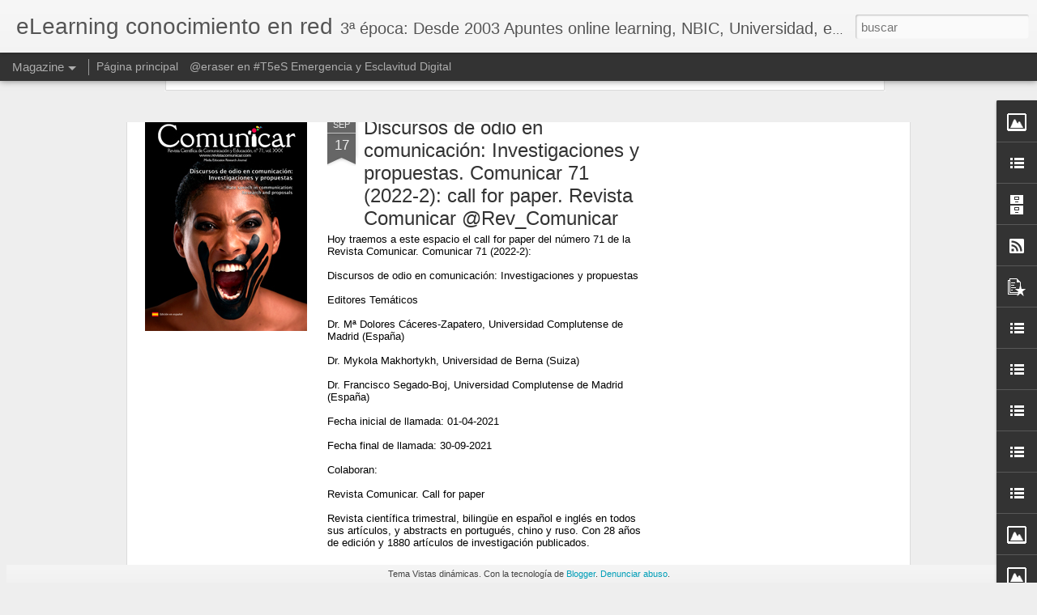

--- FILE ---
content_type: text/javascript; charset=UTF-8
request_url: https://e-learning-teleformacion.blogspot.com/?v=0&action=initial&widgetId=LinkList46&responseType=js&xssi_token=AOuZoY6bkJxJ3MaMx255K68s2N5m2-xQCQ%3A1769218200784
body_size: -80
content:
try {
_WidgetManager._HandleControllerResult('LinkList46', 'initial',{'title': 'Sidebar location, Sticky menu and more.', 'sorting': 'none', 'shownum': -1, 'links': [{'name': 'Sidebar Location (left, right or none)', 'target': 'right'}, {'name': 'Top Menu Is Always Visible (true or false)', 'target': 'true'}, {'name': 'Header height in pixels (number)', 'target': '560'}]});
} catch (e) {
  if (typeof log != 'undefined') {
    log('HandleControllerResult failed: ' + e);
  }
}


--- FILE ---
content_type: text/javascript; charset=UTF-8
request_url: https://e-learning-teleformacion.blogspot.com/?v=0&action=initial&widgetId=Image19&responseType=js&xssi_token=AOuZoY6bkJxJ3MaMx255K68s2N5m2-xQCQ%3A1769218200784
body_size: 42
content:
try {
_WidgetManager._HandleControllerResult('Image19', 'initial',{'title': '', 'width': 253, 'height': 36, 'sourceUrl': 'https://blogger.googleusercontent.com/img/b/R29vZ2xl/AVvXsEhJm9uR63-0ZXQmzmTfdgu-_Nr0C_UkI5gx_k8l5A_hMrjYiIzkjH08pqLLL6jBNvqPnXyKnM7iWJyMyxaaZfuiTEjdXYlwKvUb-3pNHbun9ae62Gmd5GCyLjeD6OdqS9JDzaTp/s1600/logo.png', 'caption': '', 'link': 'https://btemplates.com/2020/blogger-template-lms-education/', 'shrinkToFit': false, 'sectionWidth': 150});
} catch (e) {
  if (typeof log != 'undefined') {
    log('HandleControllerResult failed: ' + e);
  }
}


--- FILE ---
content_type: text/javascript; charset=UTF-8
request_url: https://e-learning-teleformacion.blogspot.com/?v=0&action=initial&widgetId=BlogArchive1&responseType=js&xssi_token=AOuZoY6bkJxJ3MaMx255K68s2N5m2-xQCQ%3A1769218200784
body_size: 2861
content:
try {
_WidgetManager._HandleControllerResult('BlogArchive1', 'initial',{'url': 'https://e-learning-teleformacion.blogspot.com/search?updated-min\x3d1970-01-01T01:00:00%2B01:00\x26updated-max\x3d292278994-08-17T07:12:55Z\x26max-results\x3d50', 'name': 'All Posts', 'expclass': 'expanded', 'toggleId': 'ALL-0', 'post-count': 7429, 'data': [{'url': 'https://e-learning-teleformacion.blogspot.com/2021/', 'name': '2021', 'expclass': 'expanded', 'toggleId': 'YEARLY-1609455600000', 'post-count': 11, 'data': [{'url': 'https://e-learning-teleformacion.blogspot.com/2021/09/', 'name': 'septiembre', 'expclass': 'expanded', 'toggleId': 'MONTHLY-1630447200000', 'post-count': 1, 'posts': [{'title': 'Discursos de odio en comunicaci\xf3n: Investigaciones...', 'url': 'https://e-learning-teleformacion.blogspot.com/2021/09/discursos-de-odio-en-comunicacion.html'}]}, {'url': 'https://e-learning-teleformacion.blogspot.com/2021/04/', 'name': 'abril', 'expclass': 'collapsed', 'toggleId': 'MONTHLY-1617228000000', 'post-count': 1}, {'url': 'https://e-learning-teleformacion.blogspot.com/2021/03/', 'name': 'marzo', 'expclass': 'collapsed', 'toggleId': 'MONTHLY-1614553200000', 'post-count': 4}, {'url': 'https://e-learning-teleformacion.blogspot.com/2021/02/', 'name': 'febrero', 'expclass': 'collapsed', 'toggleId': 'MONTHLY-1612134000000', 'post-count': 3}, {'url': 'https://e-learning-teleformacion.blogspot.com/2021/01/', 'name': 'enero', 'expclass': 'collapsed', 'toggleId': 'MONTHLY-1609455600000', 'post-count': 2}]}, {'url': 'https://e-learning-teleformacion.blogspot.com/2020/', 'name': '2020', 'expclass': 'collapsed', 'toggleId': 'YEARLY-1577833200000', 'post-count': 187, 'data': [{'url': 'https://e-learning-teleformacion.blogspot.com/2020/12/', 'name': 'diciembre', 'expclass': 'collapsed', 'toggleId': 'MONTHLY-1606777200000', 'post-count': 5}, {'url': 'https://e-learning-teleformacion.blogspot.com/2020/11/', 'name': 'noviembre', 'expclass': 'collapsed', 'toggleId': 'MONTHLY-1604185200000', 'post-count': 11}, {'url': 'https://e-learning-teleformacion.blogspot.com/2020/10/', 'name': 'octubre', 'expclass': 'collapsed', 'toggleId': 'MONTHLY-1601503200000', 'post-count': 17}, {'url': 'https://e-learning-teleformacion.blogspot.com/2020/09/', 'name': 'septiembre', 'expclass': 'collapsed', 'toggleId': 'MONTHLY-1598911200000', 'post-count': 16}, {'url': 'https://e-learning-teleformacion.blogspot.com/2020/08/', 'name': 'agosto', 'expclass': 'collapsed', 'toggleId': 'MONTHLY-1596232800000', 'post-count': 20}, {'url': 'https://e-learning-teleformacion.blogspot.com/2020/07/', 'name': 'julio', 'expclass': 'collapsed', 'toggleId': 'MONTHLY-1593554400000', 'post-count': 16}, {'url': 'https://e-learning-teleformacion.blogspot.com/2020/06/', 'name': 'junio', 'expclass': 'collapsed', 'toggleId': 'MONTHLY-1590962400000', 'post-count': 23}, {'url': 'https://e-learning-teleformacion.blogspot.com/2020/05/', 'name': 'mayo', 'expclass': 'collapsed', 'toggleId': 'MONTHLY-1588284000000', 'post-count': 22}, {'url': 'https://e-learning-teleformacion.blogspot.com/2020/04/', 'name': 'abril', 'expclass': 'collapsed', 'toggleId': 'MONTHLY-1585692000000', 'post-count': 11}, {'url': 'https://e-learning-teleformacion.blogspot.com/2020/03/', 'name': 'marzo', 'expclass': 'collapsed', 'toggleId': 'MONTHLY-1583017200000', 'post-count': 11}, {'url': 'https://e-learning-teleformacion.blogspot.com/2020/02/', 'name': 'febrero', 'expclass': 'collapsed', 'toggleId': 'MONTHLY-1580511600000', 'post-count': 14}, {'url': 'https://e-learning-teleformacion.blogspot.com/2020/01/', 'name': 'enero', 'expclass': 'collapsed', 'toggleId': 'MONTHLY-1577833200000', 'post-count': 21}]}, {'url': 'https://e-learning-teleformacion.blogspot.com/2019/', 'name': '2019', 'expclass': 'collapsed', 'toggleId': 'YEARLY-1546297200000', 'post-count': 318, 'data': [{'url': 'https://e-learning-teleformacion.blogspot.com/2019/12/', 'name': 'diciembre', 'expclass': 'collapsed', 'toggleId': 'MONTHLY-1575154800000', 'post-count': 20}, {'url': 'https://e-learning-teleformacion.blogspot.com/2019/11/', 'name': 'noviembre', 'expclass': 'collapsed', 'toggleId': 'MONTHLY-1572562800000', 'post-count': 22}, {'url': 'https://e-learning-teleformacion.blogspot.com/2019/10/', 'name': 'octubre', 'expclass': 'collapsed', 'toggleId': 'MONTHLY-1569880800000', 'post-count': 20}, {'url': 'https://e-learning-teleformacion.blogspot.com/2019/09/', 'name': 'septiembre', 'expclass': 'collapsed', 'toggleId': 'MONTHLY-1567288800000', 'post-count': 28}, {'url': 'https://e-learning-teleformacion.blogspot.com/2019/08/', 'name': 'agosto', 'expclass': 'collapsed', 'toggleId': 'MONTHLY-1564610400000', 'post-count': 20}, {'url': 'https://e-learning-teleformacion.blogspot.com/2019/07/', 'name': 'julio', 'expclass': 'collapsed', 'toggleId': 'MONTHLY-1561932000000', 'post-count': 30}, {'url': 'https://e-learning-teleformacion.blogspot.com/2019/06/', 'name': 'junio', 'expclass': 'collapsed', 'toggleId': 'MONTHLY-1559340000000', 'post-count': 28}, {'url': 'https://e-learning-teleformacion.blogspot.com/2019/05/', 'name': 'mayo', 'expclass': 'collapsed', 'toggleId': 'MONTHLY-1556661600000', 'post-count': 28}, {'url': 'https://e-learning-teleformacion.blogspot.com/2019/04/', 'name': 'abril', 'expclass': 'collapsed', 'toggleId': 'MONTHLY-1554069600000', 'post-count': 31}, {'url': 'https://e-learning-teleformacion.blogspot.com/2019/03/', 'name': 'marzo', 'expclass': 'collapsed', 'toggleId': 'MONTHLY-1551394800000', 'post-count': 30}, {'url': 'https://e-learning-teleformacion.blogspot.com/2019/02/', 'name': 'febrero', 'expclass': 'collapsed', 'toggleId': 'MONTHLY-1548975600000', 'post-count': 30}, {'url': 'https://e-learning-teleformacion.blogspot.com/2019/01/', 'name': 'enero', 'expclass': 'collapsed', 'toggleId': 'MONTHLY-1546297200000', 'post-count': 31}]}, {'url': 'https://e-learning-teleformacion.blogspot.com/2018/', 'name': '2018', 'expclass': 'collapsed', 'toggleId': 'YEARLY-1514761200000', 'post-count': 347, 'data': [{'url': 'https://e-learning-teleformacion.blogspot.com/2018/12/', 'name': 'diciembre', 'expclass': 'collapsed', 'toggleId': 'MONTHLY-1543618800000', 'post-count': 30}, {'url': 'https://e-learning-teleformacion.blogspot.com/2018/11/', 'name': 'noviembre', 'expclass': 'collapsed', 'toggleId': 'MONTHLY-1541026800000', 'post-count': 30}, {'url': 'https://e-learning-teleformacion.blogspot.com/2018/10/', 'name': 'octubre', 'expclass': 'collapsed', 'toggleId': 'MONTHLY-1538344800000', 'post-count': 29}, {'url': 'https://e-learning-teleformacion.blogspot.com/2018/09/', 'name': 'septiembre', 'expclass': 'collapsed', 'toggleId': 'MONTHLY-1535752800000', 'post-count': 26}, {'url': 'https://e-learning-teleformacion.blogspot.com/2018/08/', 'name': 'agosto', 'expclass': 'collapsed', 'toggleId': 'MONTHLY-1533074400000', 'post-count': 28}, {'url': 'https://e-learning-teleformacion.blogspot.com/2018/07/', 'name': 'julio', 'expclass': 'collapsed', 'toggleId': 'MONTHLY-1530396000000', 'post-count': 17}, {'url': 'https://e-learning-teleformacion.blogspot.com/2018/06/', 'name': 'junio', 'expclass': 'collapsed', 'toggleId': 'MONTHLY-1527804000000', 'post-count': 35}, {'url': 'https://e-learning-teleformacion.blogspot.com/2018/05/', 'name': 'mayo', 'expclass': 'collapsed', 'toggleId': 'MONTHLY-1525125600000', 'post-count': 17}, {'url': 'https://e-learning-teleformacion.blogspot.com/2018/04/', 'name': 'abril', 'expclass': 'collapsed', 'toggleId': 'MONTHLY-1522533600000', 'post-count': 32}, {'url': 'https://e-learning-teleformacion.blogspot.com/2018/03/', 'name': 'marzo', 'expclass': 'collapsed', 'toggleId': 'MONTHLY-1519858800000', 'post-count': 35}, {'url': 'https://e-learning-teleformacion.blogspot.com/2018/02/', 'name': 'febrero', 'expclass': 'collapsed', 'toggleId': 'MONTHLY-1517439600000', 'post-count': 34}, {'url': 'https://e-learning-teleformacion.blogspot.com/2018/01/', 'name': 'enero', 'expclass': 'collapsed', 'toggleId': 'MONTHLY-1514761200000', 'post-count': 34}]}, {'url': 'https://e-learning-teleformacion.blogspot.com/2017/', 'name': '2017', 'expclass': 'collapsed', 'toggleId': 'YEARLY-1483225200000', 'post-count': 423, 'data': [{'url': 'https://e-learning-teleformacion.blogspot.com/2017/12/', 'name': 'diciembre', 'expclass': 'collapsed', 'toggleId': 'MONTHLY-1512082800000', 'post-count': 33}, {'url': 'https://e-learning-teleformacion.blogspot.com/2017/11/', 'name': 'noviembre', 'expclass': 'collapsed', 'toggleId': 'MONTHLY-1509490800000', 'post-count': 35}, {'url': 'https://e-learning-teleformacion.blogspot.com/2017/10/', 'name': 'octubre', 'expclass': 'collapsed', 'toggleId': 'MONTHLY-1506808800000', 'post-count': 38}, {'url': 'https://e-learning-teleformacion.blogspot.com/2017/09/', 'name': 'septiembre', 'expclass': 'collapsed', 'toggleId': 'MONTHLY-1504216800000', 'post-count': 36}, {'url': 'https://e-learning-teleformacion.blogspot.com/2017/08/', 'name': 'agosto', 'expclass': 'collapsed', 'toggleId': 'MONTHLY-1501538400000', 'post-count': 36}, {'url': 'https://e-learning-teleformacion.blogspot.com/2017/07/', 'name': 'julio', 'expclass': 'collapsed', 'toggleId': 'MONTHLY-1498860000000', 'post-count': 37}, {'url': 'https://e-learning-teleformacion.blogspot.com/2017/06/', 'name': 'junio', 'expclass': 'collapsed', 'toggleId': 'MONTHLY-1496268000000', 'post-count': 30}, {'url': 'https://e-learning-teleformacion.blogspot.com/2017/05/', 'name': 'mayo', 'expclass': 'collapsed', 'toggleId': 'MONTHLY-1493589600000', 'post-count': 39}, {'url': 'https://e-learning-teleformacion.blogspot.com/2017/04/', 'name': 'abril', 'expclass': 'collapsed', 'toggleId': 'MONTHLY-1490997600000', 'post-count': 37}, {'url': 'https://e-learning-teleformacion.blogspot.com/2017/03/', 'name': 'marzo', 'expclass': 'collapsed', 'toggleId': 'MONTHLY-1488322800000', 'post-count': 36}, {'url': 'https://e-learning-teleformacion.blogspot.com/2017/02/', 'name': 'febrero', 'expclass': 'collapsed', 'toggleId': 'MONTHLY-1485903600000', 'post-count': 29}, {'url': 'https://e-learning-teleformacion.blogspot.com/2017/01/', 'name': 'enero', 'expclass': 'collapsed', 'toggleId': 'MONTHLY-1483225200000', 'post-count': 37}]}, {'url': 'https://e-learning-teleformacion.blogspot.com/2016/', 'name': '2016', 'expclass': 'collapsed', 'toggleId': 'YEARLY-1451602800000', 'post-count': 395, 'data': [{'url': 'https://e-learning-teleformacion.blogspot.com/2016/12/', 'name': 'diciembre', 'expclass': 'collapsed', 'toggleId': 'MONTHLY-1480546800000', 'post-count': 37}, {'url': 'https://e-learning-teleformacion.blogspot.com/2016/11/', 'name': 'noviembre', 'expclass': 'collapsed', 'toggleId': 'MONTHLY-1477954800000', 'post-count': 32}, {'url': 'https://e-learning-teleformacion.blogspot.com/2016/10/', 'name': 'octubre', 'expclass': 'collapsed', 'toggleId': 'MONTHLY-1475272800000', 'post-count': 38}, {'url': 'https://e-learning-teleformacion.blogspot.com/2016/09/', 'name': 'septiembre', 'expclass': 'collapsed', 'toggleId': 'MONTHLY-1472680800000', 'post-count': 32}, {'url': 'https://e-learning-teleformacion.blogspot.com/2016/08/', 'name': 'agosto', 'expclass': 'collapsed', 'toggleId': 'MONTHLY-1470002400000', 'post-count': 31}, {'url': 'https://e-learning-teleformacion.blogspot.com/2016/07/', 'name': 'julio', 'expclass': 'collapsed', 'toggleId': 'MONTHLY-1467324000000', 'post-count': 31}, {'url': 'https://e-learning-teleformacion.blogspot.com/2016/06/', 'name': 'junio', 'expclass': 'collapsed', 'toggleId': 'MONTHLY-1464732000000', 'post-count': 31}, {'url': 'https://e-learning-teleformacion.blogspot.com/2016/05/', 'name': 'mayo', 'expclass': 'collapsed', 'toggleId': 'MONTHLY-1462053600000', 'post-count': 25}, {'url': 'https://e-learning-teleformacion.blogspot.com/2016/04/', 'name': 'abril', 'expclass': 'collapsed', 'toggleId': 'MONTHLY-1459461600000', 'post-count': 36}, {'url': 'https://e-learning-teleformacion.blogspot.com/2016/03/', 'name': 'marzo', 'expclass': 'collapsed', 'toggleId': 'MONTHLY-1456786800000', 'post-count': 36}, {'url': 'https://e-learning-teleformacion.blogspot.com/2016/02/', 'name': 'febrero', 'expclass': 'collapsed', 'toggleId': 'MONTHLY-1454281200000', 'post-count': 31}, {'url': 'https://e-learning-teleformacion.blogspot.com/2016/01/', 'name': 'enero', 'expclass': 'collapsed', 'toggleId': 'MONTHLY-1451602800000', 'post-count': 35}]}, {'url': 'https://e-learning-teleformacion.blogspot.com/2015/', 'name': '2015', 'expclass': 'collapsed', 'toggleId': 'YEARLY-1420066800000', 'post-count': 407, 'data': [{'url': 'https://e-learning-teleformacion.blogspot.com/2015/12/', 'name': 'diciembre', 'expclass': 'collapsed', 'toggleId': 'MONTHLY-1448924400000', 'post-count': 34}, {'url': 'https://e-learning-teleformacion.blogspot.com/2015/11/', 'name': 'noviembre', 'expclass': 'collapsed', 'toggleId': 'MONTHLY-1446332400000', 'post-count': 35}, {'url': 'https://e-learning-teleformacion.blogspot.com/2015/10/', 'name': 'octubre', 'expclass': 'collapsed', 'toggleId': 'MONTHLY-1443650400000', 'post-count': 35}, {'url': 'https://e-learning-teleformacion.blogspot.com/2015/09/', 'name': 'septiembre', 'expclass': 'collapsed', 'toggleId': 'MONTHLY-1441058400000', 'post-count': 34}, {'url': 'https://e-learning-teleformacion.blogspot.com/2015/08/', 'name': 'agosto', 'expclass': 'collapsed', 'toggleId': 'MONTHLY-1438380000000', 'post-count': 30}, {'url': 'https://e-learning-teleformacion.blogspot.com/2015/07/', 'name': 'julio', 'expclass': 'collapsed', 'toggleId': 'MONTHLY-1435701600000', 'post-count': 33}, {'url': 'https://e-learning-teleformacion.blogspot.com/2015/06/', 'name': 'junio', 'expclass': 'collapsed', 'toggleId': 'MONTHLY-1433109600000', 'post-count': 32}, {'url': 'https://e-learning-teleformacion.blogspot.com/2015/05/', 'name': 'mayo', 'expclass': 'collapsed', 'toggleId': 'MONTHLY-1430431200000', 'post-count': 37}, {'url': 'https://e-learning-teleformacion.blogspot.com/2015/04/', 'name': 'abril', 'expclass': 'collapsed', 'toggleId': 'MONTHLY-1427839200000', 'post-count': 34}, {'url': 'https://e-learning-teleformacion.blogspot.com/2015/03/', 'name': 'marzo', 'expclass': 'collapsed', 'toggleId': 'MONTHLY-1425164400000', 'post-count': 39}, {'url': 'https://e-learning-teleformacion.blogspot.com/2015/02/', 'name': 'febrero', 'expclass': 'collapsed', 'toggleId': 'MONTHLY-1422745200000', 'post-count': 31}, {'url': 'https://e-learning-teleformacion.blogspot.com/2015/01/', 'name': 'enero', 'expclass': 'collapsed', 'toggleId': 'MONTHLY-1420066800000', 'post-count': 33}]}, {'url': 'https://e-learning-teleformacion.blogspot.com/2014/', 'name': '2014', 'expclass': 'collapsed', 'toggleId': 'YEARLY-1388530800000', 'post-count': 392, 'data': [{'url': 'https://e-learning-teleformacion.blogspot.com/2014/12/', 'name': 'diciembre', 'expclass': 'collapsed', 'toggleId': 'MONTHLY-1417388400000', 'post-count': 32}, {'url': 'https://e-learning-teleformacion.blogspot.com/2014/11/', 'name': 'noviembre', 'expclass': 'collapsed', 'toggleId': 'MONTHLY-1414796400000', 'post-count': 31}, {'url': 'https://e-learning-teleformacion.blogspot.com/2014/10/', 'name': 'octubre', 'expclass': 'collapsed', 'toggleId': 'MONTHLY-1412114400000', 'post-count': 35}, {'url': 'https://e-learning-teleformacion.blogspot.com/2014/09/', 'name': 'septiembre', 'expclass': 'collapsed', 'toggleId': 'MONTHLY-1409522400000', 'post-count': 38}, {'url': 'https://e-learning-teleformacion.blogspot.com/2014/08/', 'name': 'agosto', 'expclass': 'collapsed', 'toggleId': 'MONTHLY-1406844000000', 'post-count': 33}, {'url': 'https://e-learning-teleformacion.blogspot.com/2014/07/', 'name': 'julio', 'expclass': 'collapsed', 'toggleId': 'MONTHLY-1404165600000', 'post-count': 32}, {'url': 'https://e-learning-teleformacion.blogspot.com/2014/06/', 'name': 'junio', 'expclass': 'collapsed', 'toggleId': 'MONTHLY-1401573600000', 'post-count': 32}, {'url': 'https://e-learning-teleformacion.blogspot.com/2014/05/', 'name': 'mayo', 'expclass': 'collapsed', 'toggleId': 'MONTHLY-1398895200000', 'post-count': 28}, {'url': 'https://e-learning-teleformacion.blogspot.com/2014/04/', 'name': 'abril', 'expclass': 'collapsed', 'toggleId': 'MONTHLY-1396303200000', 'post-count': 32}, {'url': 'https://e-learning-teleformacion.blogspot.com/2014/03/', 'name': 'marzo', 'expclass': 'collapsed', 'toggleId': 'MONTHLY-1393628400000', 'post-count': 34}, {'url': 'https://e-learning-teleformacion.blogspot.com/2014/02/', 'name': 'febrero', 'expclass': 'collapsed', 'toggleId': 'MONTHLY-1391209200000', 'post-count': 31}, {'url': 'https://e-learning-teleformacion.blogspot.com/2014/01/', 'name': 'enero', 'expclass': 'collapsed', 'toggleId': 'MONTHLY-1388530800000', 'post-count': 34}]}, {'url': 'https://e-learning-teleformacion.blogspot.com/2013/', 'name': '2013', 'expclass': 'collapsed', 'toggleId': 'YEARLY-1356994800000', 'post-count': 414, 'data': [{'url': 'https://e-learning-teleformacion.blogspot.com/2013/12/', 'name': 'diciembre', 'expclass': 'collapsed', 'toggleId': 'MONTHLY-1385852400000', 'post-count': 36}, {'url': 'https://e-learning-teleformacion.blogspot.com/2013/11/', 'name': 'noviembre', 'expclass': 'collapsed', 'toggleId': 'MONTHLY-1383260400000', 'post-count': 33}, {'url': 'https://e-learning-teleformacion.blogspot.com/2013/10/', 'name': 'octubre', 'expclass': 'collapsed', 'toggleId': 'MONTHLY-1380578400000', 'post-count': 36}, {'url': 'https://e-learning-teleformacion.blogspot.com/2013/09/', 'name': 'septiembre', 'expclass': 'collapsed', 'toggleId': 'MONTHLY-1377986400000', 'post-count': 39}, {'url': 'https://e-learning-teleformacion.blogspot.com/2013/08/', 'name': 'agosto', 'expclass': 'collapsed', 'toggleId': 'MONTHLY-1375308000000', 'post-count': 34}, {'url': 'https://e-learning-teleformacion.blogspot.com/2013/07/', 'name': 'julio', 'expclass': 'collapsed', 'toggleId': 'MONTHLY-1372629600000', 'post-count': 27}, {'url': 'https://e-learning-teleformacion.blogspot.com/2013/06/', 'name': 'junio', 'expclass': 'collapsed', 'toggleId': 'MONTHLY-1370037600000', 'post-count': 38}, {'url': 'https://e-learning-teleformacion.blogspot.com/2013/05/', 'name': 'mayo', 'expclass': 'collapsed', 'toggleId': 'MONTHLY-1367359200000', 'post-count': 34}, {'url': 'https://e-learning-teleformacion.blogspot.com/2013/04/', 'name': 'abril', 'expclass': 'collapsed', 'toggleId': 'MONTHLY-1364767200000', 'post-count': 34}, {'url': 'https://e-learning-teleformacion.blogspot.com/2013/03/', 'name': 'marzo', 'expclass': 'collapsed', 'toggleId': 'MONTHLY-1362092400000', 'post-count': 36}, {'url': 'https://e-learning-teleformacion.blogspot.com/2013/02/', 'name': 'febrero', 'expclass': 'collapsed', 'toggleId': 'MONTHLY-1359673200000', 'post-count': 34}, {'url': 'https://e-learning-teleformacion.blogspot.com/2013/01/', 'name': 'enero', 'expclass': 'collapsed', 'toggleId': 'MONTHLY-1356994800000', 'post-count': 33}]}, {'url': 'https://e-learning-teleformacion.blogspot.com/2012/', 'name': '2012', 'expclass': 'collapsed', 'toggleId': 'YEARLY-1325372400000', 'post-count': 382, 'data': [{'url': 'https://e-learning-teleformacion.blogspot.com/2012/12/', 'name': 'diciembre', 'expclass': 'collapsed', 'toggleId': 'MONTHLY-1354316400000', 'post-count': 29}, {'url': 'https://e-learning-teleformacion.blogspot.com/2012/11/', 'name': 'noviembre', 'expclass': 'collapsed', 'toggleId': 'MONTHLY-1351724400000', 'post-count': 28}, {'url': 'https://e-learning-teleformacion.blogspot.com/2012/10/', 'name': 'octubre', 'expclass': 'collapsed', 'toggleId': 'MONTHLY-1349042400000', 'post-count': 32}, {'url': 'https://e-learning-teleformacion.blogspot.com/2012/09/', 'name': 'septiembre', 'expclass': 'collapsed', 'toggleId': 'MONTHLY-1346450400000', 'post-count': 33}, {'url': 'https://e-learning-teleformacion.blogspot.com/2012/08/', 'name': 'agosto', 'expclass': 'collapsed', 'toggleId': 'MONTHLY-1343772000000', 'post-count': 32}, {'url': 'https://e-learning-teleformacion.blogspot.com/2012/07/', 'name': 'julio', 'expclass': 'collapsed', 'toggleId': 'MONTHLY-1341093600000', 'post-count': 31}, {'url': 'https://e-learning-teleformacion.blogspot.com/2012/06/', 'name': 'junio', 'expclass': 'collapsed', 'toggleId': 'MONTHLY-1338501600000', 'post-count': 28}, {'url': 'https://e-learning-teleformacion.blogspot.com/2012/05/', 'name': 'mayo', 'expclass': 'collapsed', 'toggleId': 'MONTHLY-1335823200000', 'post-count': 31}, {'url': 'https://e-learning-teleformacion.blogspot.com/2012/04/', 'name': 'abril', 'expclass': 'collapsed', 'toggleId': 'MONTHLY-1333231200000', 'post-count': 30}, {'url': 'https://e-learning-teleformacion.blogspot.com/2012/03/', 'name': 'marzo', 'expclass': 'collapsed', 'toggleId': 'MONTHLY-1330556400000', 'post-count': 35}, {'url': 'https://e-learning-teleformacion.blogspot.com/2012/02/', 'name': 'febrero', 'expclass': 'collapsed', 'toggleId': 'MONTHLY-1328050800000', 'post-count': 34}, {'url': 'https://e-learning-teleformacion.blogspot.com/2012/01/', 'name': 'enero', 'expclass': 'collapsed', 'toggleId': 'MONTHLY-1325372400000', 'post-count': 39}]}, {'url': 'https://e-learning-teleformacion.blogspot.com/2011/', 'name': '2011', 'expclass': 'collapsed', 'toggleId': 'YEARLY-1293836400000', 'post-count': 384, 'data': [{'url': 'https://e-learning-teleformacion.blogspot.com/2011/12/', 'name': 'diciembre', 'expclass': 'collapsed', 'toggleId': 'MONTHLY-1322694000000', 'post-count': 33}, {'url': 'https://e-learning-teleformacion.blogspot.com/2011/11/', 'name': 'noviembre', 'expclass': 'collapsed', 'toggleId': 'MONTHLY-1320102000000', 'post-count': 33}, {'url': 'https://e-learning-teleformacion.blogspot.com/2011/10/', 'name': 'octubre', 'expclass': 'collapsed', 'toggleId': 'MONTHLY-1317420000000', 'post-count': 40}, {'url': 'https://e-learning-teleformacion.blogspot.com/2011/09/', 'name': 'septiembre', 'expclass': 'collapsed', 'toggleId': 'MONTHLY-1314828000000', 'post-count': 34}, {'url': 'https://e-learning-teleformacion.blogspot.com/2011/08/', 'name': 'agosto', 'expclass': 'collapsed', 'toggleId': 'MONTHLY-1312149600000', 'post-count': 32}, {'url': 'https://e-learning-teleformacion.blogspot.com/2011/07/', 'name': 'julio', 'expclass': 'collapsed', 'toggleId': 'MONTHLY-1309471200000', 'post-count': 28}, {'url': 'https://e-learning-teleformacion.blogspot.com/2011/06/', 'name': 'junio', 'expclass': 'collapsed', 'toggleId': 'MONTHLY-1306879200000', 'post-count': 30}, {'url': 'https://e-learning-teleformacion.blogspot.com/2011/05/', 'name': 'mayo', 'expclass': 'collapsed', 'toggleId': 'MONTHLY-1304200800000', 'post-count': 27}, {'url': 'https://e-learning-teleformacion.blogspot.com/2011/04/', 'name': 'abril', 'expclass': 'collapsed', 'toggleId': 'MONTHLY-1301608800000', 'post-count': 33}, {'url': 'https://e-learning-teleformacion.blogspot.com/2011/03/', 'name': 'marzo', 'expclass': 'collapsed', 'toggleId': 'MONTHLY-1298934000000', 'post-count': 31}, {'url': 'https://e-learning-teleformacion.blogspot.com/2011/02/', 'name': 'febrero', 'expclass': 'collapsed', 'toggleId': 'MONTHLY-1296514800000', 'post-count': 31}, {'url': 'https://e-learning-teleformacion.blogspot.com/2011/01/', 'name': 'enero', 'expclass': 'collapsed', 'toggleId': 'MONTHLY-1293836400000', 'post-count': 32}]}, {'url': 'https://e-learning-teleformacion.blogspot.com/2010/', 'name': '2010', 'expclass': 'collapsed', 'toggleId': 'YEARLY-1262300400000', 'post-count': 391, 'data': [{'url': 'https://e-learning-teleformacion.blogspot.com/2010/12/', 'name': 'diciembre', 'expclass': 'collapsed', 'toggleId': 'MONTHLY-1291158000000', 'post-count': 33}, {'url': 'https://e-learning-teleformacion.blogspot.com/2010/11/', 'name': 'noviembre', 'expclass': 'collapsed', 'toggleId': 'MONTHLY-1288566000000', 'post-count': 33}, {'url': 'https://e-learning-teleformacion.blogspot.com/2010/10/', 'name': 'octubre', 'expclass': 'collapsed', 'toggleId': 'MONTHLY-1285884000000', 'post-count': 35}, {'url': 'https://e-learning-teleformacion.blogspot.com/2010/09/', 'name': 'septiembre', 'expclass': 'collapsed', 'toggleId': 'MONTHLY-1283292000000', 'post-count': 29}, {'url': 'https://e-learning-teleformacion.blogspot.com/2010/08/', 'name': 'agosto', 'expclass': 'collapsed', 'toggleId': 'MONTHLY-1280613600000', 'post-count': 36}, {'url': 'https://e-learning-teleformacion.blogspot.com/2010/07/', 'name': 'julio', 'expclass': 'collapsed', 'toggleId': 'MONTHLY-1277935200000', 'post-count': 29}, {'url': 'https://e-learning-teleformacion.blogspot.com/2010/06/', 'name': 'junio', 'expclass': 'collapsed', 'toggleId': 'MONTHLY-1275343200000', 'post-count': 30}, {'url': 'https://e-learning-teleformacion.blogspot.com/2010/05/', 'name': 'mayo', 'expclass': 'collapsed', 'toggleId': 'MONTHLY-1272664800000', 'post-count': 34}, {'url': 'https://e-learning-teleformacion.blogspot.com/2010/04/', 'name': 'abril', 'expclass': 'collapsed', 'toggleId': 'MONTHLY-1270072800000', 'post-count': 33}, {'url': 'https://e-learning-teleformacion.blogspot.com/2010/03/', 'name': 'marzo', 'expclass': 'collapsed', 'toggleId': 'MONTHLY-1267398000000', 'post-count': 31}, {'url': 'https://e-learning-teleformacion.blogspot.com/2010/02/', 'name': 'febrero', 'expclass': 'collapsed', 'toggleId': 'MONTHLY-1264978800000', 'post-count': 34}, {'url': 'https://e-learning-teleformacion.blogspot.com/2010/01/', 'name': 'enero', 'expclass': 'collapsed', 'toggleId': 'MONTHLY-1262300400000', 'post-count': 34}]}, {'url': 'https://e-learning-teleformacion.blogspot.com/2009/', 'name': '2009', 'expclass': 'collapsed', 'toggleId': 'YEARLY-1230764400000', 'post-count': 421, 'data': [{'url': 'https://e-learning-teleformacion.blogspot.com/2009/12/', 'name': 'diciembre', 'expclass': 'collapsed', 'toggleId': 'MONTHLY-1259622000000', 'post-count': 36}, {'url': 'https://e-learning-teleformacion.blogspot.com/2009/11/', 'name': 'noviembre', 'expclass': 'collapsed', 'toggleId': 'MONTHLY-1257030000000', 'post-count': 30}, {'url': 'https://e-learning-teleformacion.blogspot.com/2009/10/', 'name': 'octubre', 'expclass': 'collapsed', 'toggleId': 'MONTHLY-1254348000000', 'post-count': 26}, {'url': 'https://e-learning-teleformacion.blogspot.com/2009/09/', 'name': 'septiembre', 'expclass': 'collapsed', 'toggleId': 'MONTHLY-1251756000000', 'post-count': 41}, {'url': 'https://e-learning-teleformacion.blogspot.com/2009/08/', 'name': 'agosto', 'expclass': 'collapsed', 'toggleId': 'MONTHLY-1249077600000', 'post-count': 37}, {'url': 'https://e-learning-teleformacion.blogspot.com/2009/07/', 'name': 'julio', 'expclass': 'collapsed', 'toggleId': 'MONTHLY-1246399200000', 'post-count': 33}, {'url': 'https://e-learning-teleformacion.blogspot.com/2009/06/', 'name': 'junio', 'expclass': 'collapsed', 'toggleId': 'MONTHLY-1243807200000', 'post-count': 39}, {'url': 'https://e-learning-teleformacion.blogspot.com/2009/05/', 'name': 'mayo', 'expclass': 'collapsed', 'toggleId': 'MONTHLY-1241128800000', 'post-count': 42}, {'url': 'https://e-learning-teleformacion.blogspot.com/2009/04/', 'name': 'abril', 'expclass': 'collapsed', 'toggleId': 'MONTHLY-1238536800000', 'post-count': 32}, {'url': 'https://e-learning-teleformacion.blogspot.com/2009/03/', 'name': 'marzo', 'expclass': 'collapsed', 'toggleId': 'MONTHLY-1235862000000', 'post-count': 39}, {'url': 'https://e-learning-teleformacion.blogspot.com/2009/02/', 'name': 'febrero', 'expclass': 'collapsed', 'toggleId': 'MONTHLY-1233442800000', 'post-count': 30}, {'url': 'https://e-learning-teleformacion.blogspot.com/2009/01/', 'name': 'enero', 'expclass': 'collapsed', 'toggleId': 'MONTHLY-1230764400000', 'post-count': 36}]}, {'url': 'https://e-learning-teleformacion.blogspot.com/2008/', 'name': '2008', 'expclass': 'collapsed', 'toggleId': 'YEARLY-1199142000000', 'post-count': 389, 'data': [{'url': 'https://e-learning-teleformacion.blogspot.com/2008/12/', 'name': 'diciembre', 'expclass': 'collapsed', 'toggleId': 'MONTHLY-1228086000000', 'post-count': 31}, {'url': 'https://e-learning-teleformacion.blogspot.com/2008/11/', 'name': 'noviembre', 'expclass': 'collapsed', 'toggleId': 'MONTHLY-1225494000000', 'post-count': 33}, {'url': 'https://e-learning-teleformacion.blogspot.com/2008/10/', 'name': 'octubre', 'expclass': 'collapsed', 'toggleId': 'MONTHLY-1222812000000', 'post-count': 35}, {'url': 'https://e-learning-teleformacion.blogspot.com/2008/09/', 'name': 'septiembre', 'expclass': 'collapsed', 'toggleId': 'MONTHLY-1220220000000', 'post-count': 41}, {'url': 'https://e-learning-teleformacion.blogspot.com/2008/08/', 'name': 'agosto', 'expclass': 'collapsed', 'toggleId': 'MONTHLY-1217541600000', 'post-count': 18}, {'url': 'https://e-learning-teleformacion.blogspot.com/2008/07/', 'name': 'julio', 'expclass': 'collapsed', 'toggleId': 'MONTHLY-1214863200000', 'post-count': 33}, {'url': 'https://e-learning-teleformacion.blogspot.com/2008/06/', 'name': 'junio', 'expclass': 'collapsed', 'toggleId': 'MONTHLY-1212271200000', 'post-count': 30}, {'url': 'https://e-learning-teleformacion.blogspot.com/2008/05/', 'name': 'mayo', 'expclass': 'collapsed', 'toggleId': 'MONTHLY-1209592800000', 'post-count': 36}, {'url': 'https://e-learning-teleformacion.blogspot.com/2008/04/', 'name': 'abril', 'expclass': 'collapsed', 'toggleId': 'MONTHLY-1207000800000', 'post-count': 30}, {'url': 'https://e-learning-teleformacion.blogspot.com/2008/03/', 'name': 'marzo', 'expclass': 'collapsed', 'toggleId': 'MONTHLY-1204326000000', 'post-count': 32}, {'url': 'https://e-learning-teleformacion.blogspot.com/2008/02/', 'name': 'febrero', 'expclass': 'collapsed', 'toggleId': 'MONTHLY-1201820400000', 'post-count': 31}, {'url': 'https://e-learning-teleformacion.blogspot.com/2008/01/', 'name': 'enero', 'expclass': 'collapsed', 'toggleId': 'MONTHLY-1199142000000', 'post-count': 39}]}, {'url': 'https://e-learning-teleformacion.blogspot.com/2007/', 'name': '2007', 'expclass': 'collapsed', 'toggleId': 'YEARLY-1167606000000', 'post-count': 665, 'data': [{'url': 'https://e-learning-teleformacion.blogspot.com/2007/12/', 'name': 'diciembre', 'expclass': 'collapsed', 'toggleId': 'MONTHLY-1196463600000', 'post-count': 35}, {'url': 'https://e-learning-teleformacion.blogspot.com/2007/11/', 'name': 'noviembre', 'expclass': 'collapsed', 'toggleId': 'MONTHLY-1193871600000', 'post-count': 42}, {'url': 'https://e-learning-teleformacion.blogspot.com/2007/10/', 'name': 'octubre', 'expclass': 'collapsed', 'toggleId': 'MONTHLY-1191189600000', 'post-count': 53}, {'url': 'https://e-learning-teleformacion.blogspot.com/2007/09/', 'name': 'septiembre', 'expclass': 'collapsed', 'toggleId': 'MONTHLY-1188597600000', 'post-count': 54}, {'url': 'https://e-learning-teleformacion.blogspot.com/2007/08/', 'name': 'agosto', 'expclass': 'collapsed', 'toggleId': 'MONTHLY-1185919200000', 'post-count': 55}, {'url': 'https://e-learning-teleformacion.blogspot.com/2007/07/', 'name': 'julio', 'expclass': 'collapsed', 'toggleId': 'MONTHLY-1183240800000', 'post-count': 41}, {'url': 'https://e-learning-teleformacion.blogspot.com/2007/06/', 'name': 'junio', 'expclass': 'collapsed', 'toggleId': 'MONTHLY-1180648800000', 'post-count': 59}, {'url': 'https://e-learning-teleformacion.blogspot.com/2007/05/', 'name': 'mayo', 'expclass': 'collapsed', 'toggleId': 'MONTHLY-1177970400000', 'post-count': 83}, {'url': 'https://e-learning-teleformacion.blogspot.com/2007/04/', 'name': 'abril', 'expclass': 'collapsed', 'toggleId': 'MONTHLY-1175378400000', 'post-count': 69}, {'url': 'https://e-learning-teleformacion.blogspot.com/2007/03/', 'name': 'marzo', 'expclass': 'collapsed', 'toggleId': 'MONTHLY-1172703600000', 'post-count': 62}, {'url': 'https://e-learning-teleformacion.blogspot.com/2007/02/', 'name': 'febrero', 'expclass': 'collapsed', 'toggleId': 'MONTHLY-1170284400000', 'post-count': 52}, {'url': 'https://e-learning-teleformacion.blogspot.com/2007/01/', 'name': 'enero', 'expclass': 'collapsed', 'toggleId': 'MONTHLY-1167606000000', 'post-count': 60}]}, {'url': 'https://e-learning-teleformacion.blogspot.com/2006/', 'name': '2006', 'expclass': 'collapsed', 'toggleId': 'YEARLY-1136070000000', 'post-count': 704, 'data': [{'url': 'https://e-learning-teleformacion.blogspot.com/2006/12/', 'name': 'diciembre', 'expclass': 'collapsed', 'toggleId': 'MONTHLY-1164927600000', 'post-count': 47}, {'url': 'https://e-learning-teleformacion.blogspot.com/2006/11/', 'name': 'noviembre', 'expclass': 'collapsed', 'toggleId': 'MONTHLY-1162335600000', 'post-count': 61}, {'url': 'https://e-learning-teleformacion.blogspot.com/2006/10/', 'name': 'octubre', 'expclass': 'collapsed', 'toggleId': 'MONTHLY-1159653600000', 'post-count': 58}, {'url': 'https://e-learning-teleformacion.blogspot.com/2006/09/', 'name': 'septiembre', 'expclass': 'collapsed', 'toggleId': 'MONTHLY-1157061600000', 'post-count': 59}, {'url': 'https://e-learning-teleformacion.blogspot.com/2006/08/', 'name': 'agosto', 'expclass': 'collapsed', 'toggleId': 'MONTHLY-1154383200000', 'post-count': 41}, {'url': 'https://e-learning-teleformacion.blogspot.com/2006/07/', 'name': 'julio', 'expclass': 'collapsed', 'toggleId': 'MONTHLY-1151704800000', 'post-count': 61}, {'url': 'https://e-learning-teleformacion.blogspot.com/2006/06/', 'name': 'junio', 'expclass': 'collapsed', 'toggleId': 'MONTHLY-1149112800000', 'post-count': 83}, {'url': 'https://e-learning-teleformacion.blogspot.com/2006/05/', 'name': 'mayo', 'expclass': 'collapsed', 'toggleId': 'MONTHLY-1146434400000', 'post-count': 62}, {'url': 'https://e-learning-teleformacion.blogspot.com/2006/04/', 'name': 'abril', 'expclass': 'collapsed', 'toggleId': 'MONTHLY-1143842400000', 'post-count': 60}, {'url': 'https://e-learning-teleformacion.blogspot.com/2006/03/', 'name': 'marzo', 'expclass': 'collapsed', 'toggleId': 'MONTHLY-1141167600000', 'post-count': 56}, {'url': 'https://e-learning-teleformacion.blogspot.com/2006/02/', 'name': 'febrero', 'expclass': 'collapsed', 'toggleId': 'MONTHLY-1138748400000', 'post-count': 77}, {'url': 'https://e-learning-teleformacion.blogspot.com/2006/01/', 'name': 'enero', 'expclass': 'collapsed', 'toggleId': 'MONTHLY-1136070000000', 'post-count': 39}]}, {'url': 'https://e-learning-teleformacion.blogspot.com/2005/', 'name': '2005', 'expclass': 'collapsed', 'toggleId': 'YEARLY-1104534000000', 'post-count': 425, 'data': [{'url': 'https://e-learning-teleformacion.blogspot.com/2005/12/', 'name': 'diciembre', 'expclass': 'collapsed', 'toggleId': 'MONTHLY-1133391600000', 'post-count': 38}, {'url': 'https://e-learning-teleformacion.blogspot.com/2005/11/', 'name': 'noviembre', 'expclass': 'collapsed', 'toggleId': 'MONTHLY-1130799600000', 'post-count': 44}, {'url': 'https://e-learning-teleformacion.blogspot.com/2005/10/', 'name': 'octubre', 'expclass': 'collapsed', 'toggleId': 'MONTHLY-1128117600000', 'post-count': 27}, {'url': 'https://e-learning-teleformacion.blogspot.com/2005/09/', 'name': 'septiembre', 'expclass': 'collapsed', 'toggleId': 'MONTHLY-1125525600000', 'post-count': 27}, {'url': 'https://e-learning-teleformacion.blogspot.com/2005/08/', 'name': 'agosto', 'expclass': 'collapsed', 'toggleId': 'MONTHLY-1122847200000', 'post-count': 25}, {'url': 'https://e-learning-teleformacion.blogspot.com/2005/07/', 'name': 'julio', 'expclass': 'collapsed', 'toggleId': 'MONTHLY-1120168800000', 'post-count': 33}, {'url': 'https://e-learning-teleformacion.blogspot.com/2005/06/', 'name': 'junio', 'expclass': 'collapsed', 'toggleId': 'MONTHLY-1117576800000', 'post-count': 35}, {'url': 'https://e-learning-teleformacion.blogspot.com/2005/05/', 'name': 'mayo', 'expclass': 'collapsed', 'toggleId': 'MONTHLY-1114898400000', 'post-count': 33}, {'url': 'https://e-learning-teleformacion.blogspot.com/2005/04/', 'name': 'abril', 'expclass': 'collapsed', 'toggleId': 'MONTHLY-1112306400000', 'post-count': 39}, {'url': 'https://e-learning-teleformacion.blogspot.com/2005/03/', 'name': 'marzo', 'expclass': 'collapsed', 'toggleId': 'MONTHLY-1109631600000', 'post-count': 38}, {'url': 'https://e-learning-teleformacion.blogspot.com/2005/02/', 'name': 'febrero', 'expclass': 'collapsed', 'toggleId': 'MONTHLY-1107212400000', 'post-count': 34}, {'url': 'https://e-learning-teleformacion.blogspot.com/2005/01/', 'name': 'enero', 'expclass': 'collapsed', 'toggleId': 'MONTHLY-1104534000000', 'post-count': 52}]}, {'url': 'https://e-learning-teleformacion.blogspot.com/2004/', 'name': '2004', 'expclass': 'collapsed', 'toggleId': 'YEARLY-1072911600000', 'post-count': 490, 'data': [{'url': 'https://e-learning-teleformacion.blogspot.com/2004/12/', 'name': 'diciembre', 'expclass': 'collapsed', 'toggleId': 'MONTHLY-1101855600000', 'post-count': 53}, {'url': 'https://e-learning-teleformacion.blogspot.com/2004/11/', 'name': 'noviembre', 'expclass': 'collapsed', 'toggleId': 'MONTHLY-1099263600000', 'post-count': 45}, {'url': 'https://e-learning-teleformacion.blogspot.com/2004/10/', 'name': 'octubre', 'expclass': 'collapsed', 'toggleId': 'MONTHLY-1096581600000', 'post-count': 46}, {'url': 'https://e-learning-teleformacion.blogspot.com/2004/09/', 'name': 'septiembre', 'expclass': 'collapsed', 'toggleId': 'MONTHLY-1093989600000', 'post-count': 60}, {'url': 'https://e-learning-teleformacion.blogspot.com/2004/08/', 'name': 'agosto', 'expclass': 'collapsed', 'toggleId': 'MONTHLY-1091311200000', 'post-count': 60}, {'url': 'https://e-learning-teleformacion.blogspot.com/2004/07/', 'name': 'julio', 'expclass': 'collapsed', 'toggleId': 'MONTHLY-1088632800000', 'post-count': 72}, {'url': 'https://e-learning-teleformacion.blogspot.com/2004/06/', 'name': 'junio', 'expclass': 'collapsed', 'toggleId': 'MONTHLY-1086040800000', 'post-count': 35}, {'url': 'https://e-learning-teleformacion.blogspot.com/2004/05/', 'name': 'mayo', 'expclass': 'collapsed', 'toggleId': 'MONTHLY-1083362400000', 'post-count': 25}, {'url': 'https://e-learning-teleformacion.blogspot.com/2004/04/', 'name': 'abril', 'expclass': 'collapsed', 'toggleId': 'MONTHLY-1080770400000', 'post-count': 26}, {'url': 'https://e-learning-teleformacion.blogspot.com/2004/03/', 'name': 'marzo', 'expclass': 'collapsed', 'toggleId': 'MONTHLY-1078095600000', 'post-count': 22}, {'url': 'https://e-learning-teleformacion.blogspot.com/2004/02/', 'name': 'febrero', 'expclass': 'collapsed', 'toggleId': 'MONTHLY-1075590000000', 'post-count': 20}, {'url': 'https://e-learning-teleformacion.blogspot.com/2004/01/', 'name': 'enero', 'expclass': 'collapsed', 'toggleId': 'MONTHLY-1072911600000', 'post-count': 26}]}, {'url': 'https://e-learning-teleformacion.blogspot.com/2003/', 'name': '2003', 'expclass': 'collapsed', 'toggleId': 'YEARLY-1041375600000', 'post-count': 284, 'data': [{'url': 'https://e-learning-teleformacion.blogspot.com/2003/12/', 'name': 'diciembre', 'expclass': 'collapsed', 'toggleId': 'MONTHLY-1070233200000', 'post-count': 28}, {'url': 'https://e-learning-teleformacion.blogspot.com/2003/11/', 'name': 'noviembre', 'expclass': 'collapsed', 'toggleId': 'MONTHLY-1067641200000', 'post-count': 28}, {'url': 'https://e-learning-teleformacion.blogspot.com/2003/10/', 'name': 'octubre', 'expclass': 'collapsed', 'toggleId': 'MONTHLY-1064959200000', 'post-count': 40}, {'url': 'https://e-learning-teleformacion.blogspot.com/2003/09/', 'name': 'septiembre', 'expclass': 'collapsed', 'toggleId': 'MONTHLY-1062367200000', 'post-count': 50}, {'url': 'https://e-learning-teleformacion.blogspot.com/2003/08/', 'name': 'agosto', 'expclass': 'collapsed', 'toggleId': 'MONTHLY-1059688800000', 'post-count': 78}, {'url': 'https://e-learning-teleformacion.blogspot.com/2003/07/', 'name': 'julio', 'expclass': 'collapsed', 'toggleId': 'MONTHLY-1057010400000', 'post-count': 56}, {'url': 'https://e-learning-teleformacion.blogspot.com/2003/03/', 'name': 'marzo', 'expclass': 'collapsed', 'toggleId': 'MONTHLY-1046473200000', 'post-count': 4}]}], 'toggleopen': 'MONTHLY-1630447200000', 'style': 'HIERARCHY', 'title': 'Archivo del blog'});
} catch (e) {
  if (typeof log != 'undefined') {
    log('HandleControllerResult failed: ' + e);
  }
}


--- FILE ---
content_type: text/javascript; charset=UTF-8
request_url: https://e-learning-teleformacion.blogspot.com/?v=0&action=initial&widgetId=Text19&responseType=js&xssi_token=AOuZoY6bkJxJ3MaMx255K68s2N5m2-xQCQ%3A1769218200784
body_size: -176
content:
try {
_WidgetManager._HandleControllerResult('Text19', 'initial',{'content': 'This just a demo text widget, you can use it to create an about text, for example.', 'title': 'About'});
} catch (e) {
  if (typeof log != 'undefined') {
    log('HandleControllerResult failed: ' + e);
  }
}


--- FILE ---
content_type: text/javascript; charset=UTF-8
request_url: https://e-learning-teleformacion.blogspot.com/?v=0&action=initial&widgetId=Image91&responseType=js&xssi_token=AOuZoY6bkJxJ3MaMx255K68s2N5m2-xQCQ%3A1769218200784
body_size: 60
content:
try {
_WidgetManager._HandleControllerResult('Image91', 'initial',{'title': 'Section Background', 'width': 1600, 'height': 1067, 'sourceUrl': 'https://blogger.googleusercontent.com/img/b/R29vZ2xl/AVvXsEgzGEPSCSrjk4tlQ_w3KRxLVvAUfLPwFQey7cGnJS6JT_bwf7dlWarTOg5vCRXXx-JLg3iUy2kll6XoaSxYQs7_RQ9sq8WXXWvTeRGOGO2ZzXwEgWwIATaz5HmZg6RyqGEot_6DKw/s1600/work-space-o75w.jpg', 'caption': 'Background image. Ideal width 1600px with.', 'link': '', 'shrinkToFit': false, 'sectionWidth': 150});
} catch (e) {
  if (typeof log != 'undefined') {
    log('HandleControllerResult failed: ' + e);
  }
}


--- FILE ---
content_type: text/javascript; charset=UTF-8
request_url: https://e-learning-teleformacion.blogspot.com/?v=0&action=initial&widgetId=LinkList68&responseType=js&xssi_token=AOuZoY6bkJxJ3MaMx255K68s2N5m2-xQCQ%3A1769218200784
body_size: -49
content:
try {
_WidgetManager._HandleControllerResult('LinkList68', 'initial',{'title': 'Top Links Menu', 'sorting': 'none', 'shownum': -1, 'links': [{'name': 'Instagram', 'target': 'https://www.instagram.com/eraser_haikus/'}, {'name': 'YouTube', 'target': 'https://www.youtube.com/channel/UCsfcGnH39DERJdXLoHjLm0w'}, {'name': 'Facebook', 'target': 'https://www.facebook.com/JuanJCalderonAmador'}, {'name': 'Twitter', 'target': 'https://twitter.com/EDUeraser'}]});
} catch (e) {
  if (typeof log != 'undefined') {
    log('HandleControllerResult failed: ' + e);
  }
}


--- FILE ---
content_type: text/javascript; charset=UTF-8
request_url: https://e-learning-teleformacion.blogspot.com/?v=0&action=initial&widgetId=Image89&responseType=js&xssi_token=AOuZoY6bkJxJ3MaMx255K68s2N5m2-xQCQ%3A1769218200784
body_size: 30
content:
try {
_WidgetManager._HandleControllerResult('Image89', 'initial',{'title': 'Section Background', 'width': 1600, 'height': 1065, 'sourceUrl': 'https://blogger.googleusercontent.com/img/b/R29vZ2xl/AVvXsEiAZFN1nyTQhABf2X6AQKiCOh5LGE3fa3C2Dq5ZbWzNe6NxyIo9z36ibOeW8PEFaq-dB_TZadTImCNz62EOSv0I7L6YDRM4ZPxEiNfwkmr5gNQ6toKAWIjQP_br-gKEvR2f7zs4/s1600/media-learning.jpg', 'caption': '', 'link': '', 'shrinkToFit': false, 'sectionWidth': 150});
} catch (e) {
  if (typeof log != 'undefined') {
    log('HandleControllerResult failed: ' + e);
  }
}


--- FILE ---
content_type: text/javascript; charset=UTF-8
request_url: https://e-learning-teleformacion.blogspot.com/?v=0&action=initial&widgetId=Image91&responseType=js&xssi_token=AOuZoY6bkJxJ3MaMx255K68s2N5m2-xQCQ%3A1769218200784
body_size: 56
content:
try {
_WidgetManager._HandleControllerResult('Image91', 'initial',{'title': 'Section Background', 'width': 1600, 'height': 1067, 'sourceUrl': 'https://blogger.googleusercontent.com/img/b/R29vZ2xl/AVvXsEgzGEPSCSrjk4tlQ_w3KRxLVvAUfLPwFQey7cGnJS6JT_bwf7dlWarTOg5vCRXXx-JLg3iUy2kll6XoaSxYQs7_RQ9sq8WXXWvTeRGOGO2ZzXwEgWwIATaz5HmZg6RyqGEot_6DKw/s1600/work-space-o75w.jpg', 'caption': 'Background image. Ideal width 1600px with.', 'link': '', 'shrinkToFit': false, 'sectionWidth': 150});
} catch (e) {
  if (typeof log != 'undefined') {
    log('HandleControllerResult failed: ' + e);
  }
}


--- FILE ---
content_type: text/javascript; charset=UTF-8
request_url: https://e-learning-teleformacion.blogspot.com/?v=0&action=initial&widgetId=LinkList67&responseType=js&xssi_token=AOuZoY6bkJxJ3MaMx255K68s2N5m2-xQCQ%3A1769218200784
body_size: 23
content:
try {
_WidgetManager._HandleControllerResult('LinkList67', 'initial',{'title': 'Top Links Menu', 'sorting': 'none', 'shownum': -1, 'links': [{'name': '+0-000-000000', 'target': 'tel:+0-000-000000'}, {'name': 'email@example.com', 'target': 'mailto:email@example.com'}, {'name': 'An address', 'target': 'https://www.google.com/maps/place/Playa+del+Carmen,+Quintana+Roo,+Mexico/@20.6537884,-87.1068017,13z/data\x3d!3m1!4b1!4m5!3m4!1s0x8f4e4323d22d4e61:0xe8c10b783bab4adc!8m2!3d20.6295586!4d-87.0738851'}]});
} catch (e) {
  if (typeof log != 'undefined') {
    log('HandleControllerResult failed: ' + e);
  }
}


--- FILE ---
content_type: text/javascript; charset=UTF-8
request_url: https://e-learning-teleformacion.blogspot.com/?v=0&action=initial&widgetId=Image93&responseType=js&xssi_token=AOuZoY6bkJxJ3MaMx255K68s2N5m2-xQCQ%3A1769218200784
body_size: 52
content:
try {
_WidgetManager._HandleControllerResult('Image93', 'initial',{'title': 'Section Background', 'width': 1600, 'height': 1068, 'sourceUrl': 'https://blogger.googleusercontent.com/img/b/R29vZ2xl/AVvXsEgXhdCp0dhnCVKQEiELIuu7kKtNFqoiNGtBdesyqtic2T-5wY08xmLP0UljDF89GiArbxVhJ9fAABLgIg5viADW19RrvBJi9CArSKI5vsediY_vNlLF2_o-jUBBLk0uLDjMx7AXwA/s1600/library-blue.jpg', 'caption': 'Background image. Ideal width 1600px with.', 'link': '', 'shrinkToFit': false, 'sectionWidth': 150});
} catch (e) {
  if (typeof log != 'undefined') {
    log('HandleControllerResult failed: ' + e);
  }
}


--- FILE ---
content_type: text/javascript; charset=UTF-8
request_url: https://e-learning-teleformacion.blogspot.com/?v=0&action=initial&widgetId=BlogArchive1&responseType=js&xssi_token=AOuZoY6bkJxJ3MaMx255K68s2N5m2-xQCQ%3A1769218200784
body_size: 2781
content:
try {
_WidgetManager._HandleControllerResult('BlogArchive1', 'initial',{'url': 'https://e-learning-teleformacion.blogspot.com/search?updated-min\x3d1970-01-01T01:00:00%2B01:00\x26updated-max\x3d292278994-08-17T07:12:55Z\x26max-results\x3d50', 'name': 'All Posts', 'expclass': 'expanded', 'toggleId': 'ALL-0', 'post-count': 7429, 'data': [{'url': 'https://e-learning-teleformacion.blogspot.com/2021/', 'name': '2021', 'expclass': 'expanded', 'toggleId': 'YEARLY-1609455600000', 'post-count': 11, 'data': [{'url': 'https://e-learning-teleformacion.blogspot.com/2021/09/', 'name': 'septiembre', 'expclass': 'expanded', 'toggleId': 'MONTHLY-1630447200000', 'post-count': 1, 'posts': [{'title': 'Discursos de odio en comunicaci\xf3n: Investigaciones...', 'url': 'https://e-learning-teleformacion.blogspot.com/2021/09/discursos-de-odio-en-comunicacion.html'}]}, {'url': 'https://e-learning-teleformacion.blogspot.com/2021/04/', 'name': 'abril', 'expclass': 'collapsed', 'toggleId': 'MONTHLY-1617228000000', 'post-count': 1}, {'url': 'https://e-learning-teleformacion.blogspot.com/2021/03/', 'name': 'marzo', 'expclass': 'collapsed', 'toggleId': 'MONTHLY-1614553200000', 'post-count': 4}, {'url': 'https://e-learning-teleformacion.blogspot.com/2021/02/', 'name': 'febrero', 'expclass': 'collapsed', 'toggleId': 'MONTHLY-1612134000000', 'post-count': 3}, {'url': 'https://e-learning-teleformacion.blogspot.com/2021/01/', 'name': 'enero', 'expclass': 'collapsed', 'toggleId': 'MONTHLY-1609455600000', 'post-count': 2}]}, {'url': 'https://e-learning-teleformacion.blogspot.com/2020/', 'name': '2020', 'expclass': 'collapsed', 'toggleId': 'YEARLY-1577833200000', 'post-count': 187, 'data': [{'url': 'https://e-learning-teleformacion.blogspot.com/2020/12/', 'name': 'diciembre', 'expclass': 'collapsed', 'toggleId': 'MONTHLY-1606777200000', 'post-count': 5}, {'url': 'https://e-learning-teleformacion.blogspot.com/2020/11/', 'name': 'noviembre', 'expclass': 'collapsed', 'toggleId': 'MONTHLY-1604185200000', 'post-count': 11}, {'url': 'https://e-learning-teleformacion.blogspot.com/2020/10/', 'name': 'octubre', 'expclass': 'collapsed', 'toggleId': 'MONTHLY-1601503200000', 'post-count': 17}, {'url': 'https://e-learning-teleformacion.blogspot.com/2020/09/', 'name': 'septiembre', 'expclass': 'collapsed', 'toggleId': 'MONTHLY-1598911200000', 'post-count': 16}, {'url': 'https://e-learning-teleformacion.blogspot.com/2020/08/', 'name': 'agosto', 'expclass': 'collapsed', 'toggleId': 'MONTHLY-1596232800000', 'post-count': 20}, {'url': 'https://e-learning-teleformacion.blogspot.com/2020/07/', 'name': 'julio', 'expclass': 'collapsed', 'toggleId': 'MONTHLY-1593554400000', 'post-count': 16}, {'url': 'https://e-learning-teleformacion.blogspot.com/2020/06/', 'name': 'junio', 'expclass': 'collapsed', 'toggleId': 'MONTHLY-1590962400000', 'post-count': 23}, {'url': 'https://e-learning-teleformacion.blogspot.com/2020/05/', 'name': 'mayo', 'expclass': 'collapsed', 'toggleId': 'MONTHLY-1588284000000', 'post-count': 22}, {'url': 'https://e-learning-teleformacion.blogspot.com/2020/04/', 'name': 'abril', 'expclass': 'collapsed', 'toggleId': 'MONTHLY-1585692000000', 'post-count': 11}, {'url': 'https://e-learning-teleformacion.blogspot.com/2020/03/', 'name': 'marzo', 'expclass': 'collapsed', 'toggleId': 'MONTHLY-1583017200000', 'post-count': 11}, {'url': 'https://e-learning-teleformacion.blogspot.com/2020/02/', 'name': 'febrero', 'expclass': 'collapsed', 'toggleId': 'MONTHLY-1580511600000', 'post-count': 14}, {'url': 'https://e-learning-teleformacion.blogspot.com/2020/01/', 'name': 'enero', 'expclass': 'collapsed', 'toggleId': 'MONTHLY-1577833200000', 'post-count': 21}]}, {'url': 'https://e-learning-teleformacion.blogspot.com/2019/', 'name': '2019', 'expclass': 'collapsed', 'toggleId': 'YEARLY-1546297200000', 'post-count': 318, 'data': [{'url': 'https://e-learning-teleformacion.blogspot.com/2019/12/', 'name': 'diciembre', 'expclass': 'collapsed', 'toggleId': 'MONTHLY-1575154800000', 'post-count': 20}, {'url': 'https://e-learning-teleformacion.blogspot.com/2019/11/', 'name': 'noviembre', 'expclass': 'collapsed', 'toggleId': 'MONTHLY-1572562800000', 'post-count': 22}, {'url': 'https://e-learning-teleformacion.blogspot.com/2019/10/', 'name': 'octubre', 'expclass': 'collapsed', 'toggleId': 'MONTHLY-1569880800000', 'post-count': 20}, {'url': 'https://e-learning-teleformacion.blogspot.com/2019/09/', 'name': 'septiembre', 'expclass': 'collapsed', 'toggleId': 'MONTHLY-1567288800000', 'post-count': 28}, {'url': 'https://e-learning-teleformacion.blogspot.com/2019/08/', 'name': 'agosto', 'expclass': 'collapsed', 'toggleId': 'MONTHLY-1564610400000', 'post-count': 20}, {'url': 'https://e-learning-teleformacion.blogspot.com/2019/07/', 'name': 'julio', 'expclass': 'collapsed', 'toggleId': 'MONTHLY-1561932000000', 'post-count': 30}, {'url': 'https://e-learning-teleformacion.blogspot.com/2019/06/', 'name': 'junio', 'expclass': 'collapsed', 'toggleId': 'MONTHLY-1559340000000', 'post-count': 28}, {'url': 'https://e-learning-teleformacion.blogspot.com/2019/05/', 'name': 'mayo', 'expclass': 'collapsed', 'toggleId': 'MONTHLY-1556661600000', 'post-count': 28}, {'url': 'https://e-learning-teleformacion.blogspot.com/2019/04/', 'name': 'abril', 'expclass': 'collapsed', 'toggleId': 'MONTHLY-1554069600000', 'post-count': 31}, {'url': 'https://e-learning-teleformacion.blogspot.com/2019/03/', 'name': 'marzo', 'expclass': 'collapsed', 'toggleId': 'MONTHLY-1551394800000', 'post-count': 30}, {'url': 'https://e-learning-teleformacion.blogspot.com/2019/02/', 'name': 'febrero', 'expclass': 'collapsed', 'toggleId': 'MONTHLY-1548975600000', 'post-count': 30}, {'url': 'https://e-learning-teleformacion.blogspot.com/2019/01/', 'name': 'enero', 'expclass': 'collapsed', 'toggleId': 'MONTHLY-1546297200000', 'post-count': 31}]}, {'url': 'https://e-learning-teleformacion.blogspot.com/2018/', 'name': '2018', 'expclass': 'collapsed', 'toggleId': 'YEARLY-1514761200000', 'post-count': 347, 'data': [{'url': 'https://e-learning-teleformacion.blogspot.com/2018/12/', 'name': 'diciembre', 'expclass': 'collapsed', 'toggleId': 'MONTHLY-1543618800000', 'post-count': 30}, {'url': 'https://e-learning-teleformacion.blogspot.com/2018/11/', 'name': 'noviembre', 'expclass': 'collapsed', 'toggleId': 'MONTHLY-1541026800000', 'post-count': 30}, {'url': 'https://e-learning-teleformacion.blogspot.com/2018/10/', 'name': 'octubre', 'expclass': 'collapsed', 'toggleId': 'MONTHLY-1538344800000', 'post-count': 29}, {'url': 'https://e-learning-teleformacion.blogspot.com/2018/09/', 'name': 'septiembre', 'expclass': 'collapsed', 'toggleId': 'MONTHLY-1535752800000', 'post-count': 26}, {'url': 'https://e-learning-teleformacion.blogspot.com/2018/08/', 'name': 'agosto', 'expclass': 'collapsed', 'toggleId': 'MONTHLY-1533074400000', 'post-count': 28}, {'url': 'https://e-learning-teleformacion.blogspot.com/2018/07/', 'name': 'julio', 'expclass': 'collapsed', 'toggleId': 'MONTHLY-1530396000000', 'post-count': 17}, {'url': 'https://e-learning-teleformacion.blogspot.com/2018/06/', 'name': 'junio', 'expclass': 'collapsed', 'toggleId': 'MONTHLY-1527804000000', 'post-count': 35}, {'url': 'https://e-learning-teleformacion.blogspot.com/2018/05/', 'name': 'mayo', 'expclass': 'collapsed', 'toggleId': 'MONTHLY-1525125600000', 'post-count': 17}, {'url': 'https://e-learning-teleformacion.blogspot.com/2018/04/', 'name': 'abril', 'expclass': 'collapsed', 'toggleId': 'MONTHLY-1522533600000', 'post-count': 32}, {'url': 'https://e-learning-teleformacion.blogspot.com/2018/03/', 'name': 'marzo', 'expclass': 'collapsed', 'toggleId': 'MONTHLY-1519858800000', 'post-count': 35}, {'url': 'https://e-learning-teleformacion.blogspot.com/2018/02/', 'name': 'febrero', 'expclass': 'collapsed', 'toggleId': 'MONTHLY-1517439600000', 'post-count': 34}, {'url': 'https://e-learning-teleformacion.blogspot.com/2018/01/', 'name': 'enero', 'expclass': 'collapsed', 'toggleId': 'MONTHLY-1514761200000', 'post-count': 34}]}, {'url': 'https://e-learning-teleformacion.blogspot.com/2017/', 'name': '2017', 'expclass': 'collapsed', 'toggleId': 'YEARLY-1483225200000', 'post-count': 423, 'data': [{'url': 'https://e-learning-teleformacion.blogspot.com/2017/12/', 'name': 'diciembre', 'expclass': 'collapsed', 'toggleId': 'MONTHLY-1512082800000', 'post-count': 33}, {'url': 'https://e-learning-teleformacion.blogspot.com/2017/11/', 'name': 'noviembre', 'expclass': 'collapsed', 'toggleId': 'MONTHLY-1509490800000', 'post-count': 35}, {'url': 'https://e-learning-teleformacion.blogspot.com/2017/10/', 'name': 'octubre', 'expclass': 'collapsed', 'toggleId': 'MONTHLY-1506808800000', 'post-count': 38}, {'url': 'https://e-learning-teleformacion.blogspot.com/2017/09/', 'name': 'septiembre', 'expclass': 'collapsed', 'toggleId': 'MONTHLY-1504216800000', 'post-count': 36}, {'url': 'https://e-learning-teleformacion.blogspot.com/2017/08/', 'name': 'agosto', 'expclass': 'collapsed', 'toggleId': 'MONTHLY-1501538400000', 'post-count': 36}, {'url': 'https://e-learning-teleformacion.blogspot.com/2017/07/', 'name': 'julio', 'expclass': 'collapsed', 'toggleId': 'MONTHLY-1498860000000', 'post-count': 37}, {'url': 'https://e-learning-teleformacion.blogspot.com/2017/06/', 'name': 'junio', 'expclass': 'collapsed', 'toggleId': 'MONTHLY-1496268000000', 'post-count': 30}, {'url': 'https://e-learning-teleformacion.blogspot.com/2017/05/', 'name': 'mayo', 'expclass': 'collapsed', 'toggleId': 'MONTHLY-1493589600000', 'post-count': 39}, {'url': 'https://e-learning-teleformacion.blogspot.com/2017/04/', 'name': 'abril', 'expclass': 'collapsed', 'toggleId': 'MONTHLY-1490997600000', 'post-count': 37}, {'url': 'https://e-learning-teleformacion.blogspot.com/2017/03/', 'name': 'marzo', 'expclass': 'collapsed', 'toggleId': 'MONTHLY-1488322800000', 'post-count': 36}, {'url': 'https://e-learning-teleformacion.blogspot.com/2017/02/', 'name': 'febrero', 'expclass': 'collapsed', 'toggleId': 'MONTHLY-1485903600000', 'post-count': 29}, {'url': 'https://e-learning-teleformacion.blogspot.com/2017/01/', 'name': 'enero', 'expclass': 'collapsed', 'toggleId': 'MONTHLY-1483225200000', 'post-count': 37}]}, {'url': 'https://e-learning-teleformacion.blogspot.com/2016/', 'name': '2016', 'expclass': 'collapsed', 'toggleId': 'YEARLY-1451602800000', 'post-count': 395, 'data': [{'url': 'https://e-learning-teleformacion.blogspot.com/2016/12/', 'name': 'diciembre', 'expclass': 'collapsed', 'toggleId': 'MONTHLY-1480546800000', 'post-count': 37}, {'url': 'https://e-learning-teleformacion.blogspot.com/2016/11/', 'name': 'noviembre', 'expclass': 'collapsed', 'toggleId': 'MONTHLY-1477954800000', 'post-count': 32}, {'url': 'https://e-learning-teleformacion.blogspot.com/2016/10/', 'name': 'octubre', 'expclass': 'collapsed', 'toggleId': 'MONTHLY-1475272800000', 'post-count': 38}, {'url': 'https://e-learning-teleformacion.blogspot.com/2016/09/', 'name': 'septiembre', 'expclass': 'collapsed', 'toggleId': 'MONTHLY-1472680800000', 'post-count': 32}, {'url': 'https://e-learning-teleformacion.blogspot.com/2016/08/', 'name': 'agosto', 'expclass': 'collapsed', 'toggleId': 'MONTHLY-1470002400000', 'post-count': 31}, {'url': 'https://e-learning-teleformacion.blogspot.com/2016/07/', 'name': 'julio', 'expclass': 'collapsed', 'toggleId': 'MONTHLY-1467324000000', 'post-count': 31}, {'url': 'https://e-learning-teleformacion.blogspot.com/2016/06/', 'name': 'junio', 'expclass': 'collapsed', 'toggleId': 'MONTHLY-1464732000000', 'post-count': 31}, {'url': 'https://e-learning-teleformacion.blogspot.com/2016/05/', 'name': 'mayo', 'expclass': 'collapsed', 'toggleId': 'MONTHLY-1462053600000', 'post-count': 25}, {'url': 'https://e-learning-teleformacion.blogspot.com/2016/04/', 'name': 'abril', 'expclass': 'collapsed', 'toggleId': 'MONTHLY-1459461600000', 'post-count': 36}, {'url': 'https://e-learning-teleformacion.blogspot.com/2016/03/', 'name': 'marzo', 'expclass': 'collapsed', 'toggleId': 'MONTHLY-1456786800000', 'post-count': 36}, {'url': 'https://e-learning-teleformacion.blogspot.com/2016/02/', 'name': 'febrero', 'expclass': 'collapsed', 'toggleId': 'MONTHLY-1454281200000', 'post-count': 31}, {'url': 'https://e-learning-teleformacion.blogspot.com/2016/01/', 'name': 'enero', 'expclass': 'collapsed', 'toggleId': 'MONTHLY-1451602800000', 'post-count': 35}]}, {'url': 'https://e-learning-teleformacion.blogspot.com/2015/', 'name': '2015', 'expclass': 'collapsed', 'toggleId': 'YEARLY-1420066800000', 'post-count': 407, 'data': [{'url': 'https://e-learning-teleformacion.blogspot.com/2015/12/', 'name': 'diciembre', 'expclass': 'collapsed', 'toggleId': 'MONTHLY-1448924400000', 'post-count': 34}, {'url': 'https://e-learning-teleformacion.blogspot.com/2015/11/', 'name': 'noviembre', 'expclass': 'collapsed', 'toggleId': 'MONTHLY-1446332400000', 'post-count': 35}, {'url': 'https://e-learning-teleformacion.blogspot.com/2015/10/', 'name': 'octubre', 'expclass': 'collapsed', 'toggleId': 'MONTHLY-1443650400000', 'post-count': 35}, {'url': 'https://e-learning-teleformacion.blogspot.com/2015/09/', 'name': 'septiembre', 'expclass': 'collapsed', 'toggleId': 'MONTHLY-1441058400000', 'post-count': 34}, {'url': 'https://e-learning-teleformacion.blogspot.com/2015/08/', 'name': 'agosto', 'expclass': 'collapsed', 'toggleId': 'MONTHLY-1438380000000', 'post-count': 30}, {'url': 'https://e-learning-teleformacion.blogspot.com/2015/07/', 'name': 'julio', 'expclass': 'collapsed', 'toggleId': 'MONTHLY-1435701600000', 'post-count': 33}, {'url': 'https://e-learning-teleformacion.blogspot.com/2015/06/', 'name': 'junio', 'expclass': 'collapsed', 'toggleId': 'MONTHLY-1433109600000', 'post-count': 32}, {'url': 'https://e-learning-teleformacion.blogspot.com/2015/05/', 'name': 'mayo', 'expclass': 'collapsed', 'toggleId': 'MONTHLY-1430431200000', 'post-count': 37}, {'url': 'https://e-learning-teleformacion.blogspot.com/2015/04/', 'name': 'abril', 'expclass': 'collapsed', 'toggleId': 'MONTHLY-1427839200000', 'post-count': 34}, {'url': 'https://e-learning-teleformacion.blogspot.com/2015/03/', 'name': 'marzo', 'expclass': 'collapsed', 'toggleId': 'MONTHLY-1425164400000', 'post-count': 39}, {'url': 'https://e-learning-teleformacion.blogspot.com/2015/02/', 'name': 'febrero', 'expclass': 'collapsed', 'toggleId': 'MONTHLY-1422745200000', 'post-count': 31}, {'url': 'https://e-learning-teleformacion.blogspot.com/2015/01/', 'name': 'enero', 'expclass': 'collapsed', 'toggleId': 'MONTHLY-1420066800000', 'post-count': 33}]}, {'url': 'https://e-learning-teleformacion.blogspot.com/2014/', 'name': '2014', 'expclass': 'collapsed', 'toggleId': 'YEARLY-1388530800000', 'post-count': 392, 'data': [{'url': 'https://e-learning-teleformacion.blogspot.com/2014/12/', 'name': 'diciembre', 'expclass': 'collapsed', 'toggleId': 'MONTHLY-1417388400000', 'post-count': 32}, {'url': 'https://e-learning-teleformacion.blogspot.com/2014/11/', 'name': 'noviembre', 'expclass': 'collapsed', 'toggleId': 'MONTHLY-1414796400000', 'post-count': 31}, {'url': 'https://e-learning-teleformacion.blogspot.com/2014/10/', 'name': 'octubre', 'expclass': 'collapsed', 'toggleId': 'MONTHLY-1412114400000', 'post-count': 35}, {'url': 'https://e-learning-teleformacion.blogspot.com/2014/09/', 'name': 'septiembre', 'expclass': 'collapsed', 'toggleId': 'MONTHLY-1409522400000', 'post-count': 38}, {'url': 'https://e-learning-teleformacion.blogspot.com/2014/08/', 'name': 'agosto', 'expclass': 'collapsed', 'toggleId': 'MONTHLY-1406844000000', 'post-count': 33}, {'url': 'https://e-learning-teleformacion.blogspot.com/2014/07/', 'name': 'julio', 'expclass': 'collapsed', 'toggleId': 'MONTHLY-1404165600000', 'post-count': 32}, {'url': 'https://e-learning-teleformacion.blogspot.com/2014/06/', 'name': 'junio', 'expclass': 'collapsed', 'toggleId': 'MONTHLY-1401573600000', 'post-count': 32}, {'url': 'https://e-learning-teleformacion.blogspot.com/2014/05/', 'name': 'mayo', 'expclass': 'collapsed', 'toggleId': 'MONTHLY-1398895200000', 'post-count': 28}, {'url': 'https://e-learning-teleformacion.blogspot.com/2014/04/', 'name': 'abril', 'expclass': 'collapsed', 'toggleId': 'MONTHLY-1396303200000', 'post-count': 32}, {'url': 'https://e-learning-teleformacion.blogspot.com/2014/03/', 'name': 'marzo', 'expclass': 'collapsed', 'toggleId': 'MONTHLY-1393628400000', 'post-count': 34}, {'url': 'https://e-learning-teleformacion.blogspot.com/2014/02/', 'name': 'febrero', 'expclass': 'collapsed', 'toggleId': 'MONTHLY-1391209200000', 'post-count': 31}, {'url': 'https://e-learning-teleformacion.blogspot.com/2014/01/', 'name': 'enero', 'expclass': 'collapsed', 'toggleId': 'MONTHLY-1388530800000', 'post-count': 34}]}, {'url': 'https://e-learning-teleformacion.blogspot.com/2013/', 'name': '2013', 'expclass': 'collapsed', 'toggleId': 'YEARLY-1356994800000', 'post-count': 414, 'data': [{'url': 'https://e-learning-teleformacion.blogspot.com/2013/12/', 'name': 'diciembre', 'expclass': 'collapsed', 'toggleId': 'MONTHLY-1385852400000', 'post-count': 36}, {'url': 'https://e-learning-teleformacion.blogspot.com/2013/11/', 'name': 'noviembre', 'expclass': 'collapsed', 'toggleId': 'MONTHLY-1383260400000', 'post-count': 33}, {'url': 'https://e-learning-teleformacion.blogspot.com/2013/10/', 'name': 'octubre', 'expclass': 'collapsed', 'toggleId': 'MONTHLY-1380578400000', 'post-count': 36}, {'url': 'https://e-learning-teleformacion.blogspot.com/2013/09/', 'name': 'septiembre', 'expclass': 'collapsed', 'toggleId': 'MONTHLY-1377986400000', 'post-count': 39}, {'url': 'https://e-learning-teleformacion.blogspot.com/2013/08/', 'name': 'agosto', 'expclass': 'collapsed', 'toggleId': 'MONTHLY-1375308000000', 'post-count': 34}, {'url': 'https://e-learning-teleformacion.blogspot.com/2013/07/', 'name': 'julio', 'expclass': 'collapsed', 'toggleId': 'MONTHLY-1372629600000', 'post-count': 27}, {'url': 'https://e-learning-teleformacion.blogspot.com/2013/06/', 'name': 'junio', 'expclass': 'collapsed', 'toggleId': 'MONTHLY-1370037600000', 'post-count': 38}, {'url': 'https://e-learning-teleformacion.blogspot.com/2013/05/', 'name': 'mayo', 'expclass': 'collapsed', 'toggleId': 'MONTHLY-1367359200000', 'post-count': 34}, {'url': 'https://e-learning-teleformacion.blogspot.com/2013/04/', 'name': 'abril', 'expclass': 'collapsed', 'toggleId': 'MONTHLY-1364767200000', 'post-count': 34}, {'url': 'https://e-learning-teleformacion.blogspot.com/2013/03/', 'name': 'marzo', 'expclass': 'collapsed', 'toggleId': 'MONTHLY-1362092400000', 'post-count': 36}, {'url': 'https://e-learning-teleformacion.blogspot.com/2013/02/', 'name': 'febrero', 'expclass': 'collapsed', 'toggleId': 'MONTHLY-1359673200000', 'post-count': 34}, {'url': 'https://e-learning-teleformacion.blogspot.com/2013/01/', 'name': 'enero', 'expclass': 'collapsed', 'toggleId': 'MONTHLY-1356994800000', 'post-count': 33}]}, {'url': 'https://e-learning-teleformacion.blogspot.com/2012/', 'name': '2012', 'expclass': 'collapsed', 'toggleId': 'YEARLY-1325372400000', 'post-count': 382, 'data': [{'url': 'https://e-learning-teleformacion.blogspot.com/2012/12/', 'name': 'diciembre', 'expclass': 'collapsed', 'toggleId': 'MONTHLY-1354316400000', 'post-count': 29}, {'url': 'https://e-learning-teleformacion.blogspot.com/2012/11/', 'name': 'noviembre', 'expclass': 'collapsed', 'toggleId': 'MONTHLY-1351724400000', 'post-count': 28}, {'url': 'https://e-learning-teleformacion.blogspot.com/2012/10/', 'name': 'octubre', 'expclass': 'collapsed', 'toggleId': 'MONTHLY-1349042400000', 'post-count': 32}, {'url': 'https://e-learning-teleformacion.blogspot.com/2012/09/', 'name': 'septiembre', 'expclass': 'collapsed', 'toggleId': 'MONTHLY-1346450400000', 'post-count': 33}, {'url': 'https://e-learning-teleformacion.blogspot.com/2012/08/', 'name': 'agosto', 'expclass': 'collapsed', 'toggleId': 'MONTHLY-1343772000000', 'post-count': 32}, {'url': 'https://e-learning-teleformacion.blogspot.com/2012/07/', 'name': 'julio', 'expclass': 'collapsed', 'toggleId': 'MONTHLY-1341093600000', 'post-count': 31}, {'url': 'https://e-learning-teleformacion.blogspot.com/2012/06/', 'name': 'junio', 'expclass': 'collapsed', 'toggleId': 'MONTHLY-1338501600000', 'post-count': 28}, {'url': 'https://e-learning-teleformacion.blogspot.com/2012/05/', 'name': 'mayo', 'expclass': 'collapsed', 'toggleId': 'MONTHLY-1335823200000', 'post-count': 31}, {'url': 'https://e-learning-teleformacion.blogspot.com/2012/04/', 'name': 'abril', 'expclass': 'collapsed', 'toggleId': 'MONTHLY-1333231200000', 'post-count': 30}, {'url': 'https://e-learning-teleformacion.blogspot.com/2012/03/', 'name': 'marzo', 'expclass': 'collapsed', 'toggleId': 'MONTHLY-1330556400000', 'post-count': 35}, {'url': 'https://e-learning-teleformacion.blogspot.com/2012/02/', 'name': 'febrero', 'expclass': 'collapsed', 'toggleId': 'MONTHLY-1328050800000', 'post-count': 34}, {'url': 'https://e-learning-teleformacion.blogspot.com/2012/01/', 'name': 'enero', 'expclass': 'collapsed', 'toggleId': 'MONTHLY-1325372400000', 'post-count': 39}]}, {'url': 'https://e-learning-teleformacion.blogspot.com/2011/', 'name': '2011', 'expclass': 'collapsed', 'toggleId': 'YEARLY-1293836400000', 'post-count': 384, 'data': [{'url': 'https://e-learning-teleformacion.blogspot.com/2011/12/', 'name': 'diciembre', 'expclass': 'collapsed', 'toggleId': 'MONTHLY-1322694000000', 'post-count': 33}, {'url': 'https://e-learning-teleformacion.blogspot.com/2011/11/', 'name': 'noviembre', 'expclass': 'collapsed', 'toggleId': 'MONTHLY-1320102000000', 'post-count': 33}, {'url': 'https://e-learning-teleformacion.blogspot.com/2011/10/', 'name': 'octubre', 'expclass': 'collapsed', 'toggleId': 'MONTHLY-1317420000000', 'post-count': 40}, {'url': 'https://e-learning-teleformacion.blogspot.com/2011/09/', 'name': 'septiembre', 'expclass': 'collapsed', 'toggleId': 'MONTHLY-1314828000000', 'post-count': 34}, {'url': 'https://e-learning-teleformacion.blogspot.com/2011/08/', 'name': 'agosto', 'expclass': 'collapsed', 'toggleId': 'MONTHLY-1312149600000', 'post-count': 32}, {'url': 'https://e-learning-teleformacion.blogspot.com/2011/07/', 'name': 'julio', 'expclass': 'collapsed', 'toggleId': 'MONTHLY-1309471200000', 'post-count': 28}, {'url': 'https://e-learning-teleformacion.blogspot.com/2011/06/', 'name': 'junio', 'expclass': 'collapsed', 'toggleId': 'MONTHLY-1306879200000', 'post-count': 30}, {'url': 'https://e-learning-teleformacion.blogspot.com/2011/05/', 'name': 'mayo', 'expclass': 'collapsed', 'toggleId': 'MONTHLY-1304200800000', 'post-count': 27}, {'url': 'https://e-learning-teleformacion.blogspot.com/2011/04/', 'name': 'abril', 'expclass': 'collapsed', 'toggleId': 'MONTHLY-1301608800000', 'post-count': 33}, {'url': 'https://e-learning-teleformacion.blogspot.com/2011/03/', 'name': 'marzo', 'expclass': 'collapsed', 'toggleId': 'MONTHLY-1298934000000', 'post-count': 31}, {'url': 'https://e-learning-teleformacion.blogspot.com/2011/02/', 'name': 'febrero', 'expclass': 'collapsed', 'toggleId': 'MONTHLY-1296514800000', 'post-count': 31}, {'url': 'https://e-learning-teleformacion.blogspot.com/2011/01/', 'name': 'enero', 'expclass': 'collapsed', 'toggleId': 'MONTHLY-1293836400000', 'post-count': 32}]}, {'url': 'https://e-learning-teleformacion.blogspot.com/2010/', 'name': '2010', 'expclass': 'collapsed', 'toggleId': 'YEARLY-1262300400000', 'post-count': 391, 'data': [{'url': 'https://e-learning-teleformacion.blogspot.com/2010/12/', 'name': 'diciembre', 'expclass': 'collapsed', 'toggleId': 'MONTHLY-1291158000000', 'post-count': 33}, {'url': 'https://e-learning-teleformacion.blogspot.com/2010/11/', 'name': 'noviembre', 'expclass': 'collapsed', 'toggleId': 'MONTHLY-1288566000000', 'post-count': 33}, {'url': 'https://e-learning-teleformacion.blogspot.com/2010/10/', 'name': 'octubre', 'expclass': 'collapsed', 'toggleId': 'MONTHLY-1285884000000', 'post-count': 35}, {'url': 'https://e-learning-teleformacion.blogspot.com/2010/09/', 'name': 'septiembre', 'expclass': 'collapsed', 'toggleId': 'MONTHLY-1283292000000', 'post-count': 29}, {'url': 'https://e-learning-teleformacion.blogspot.com/2010/08/', 'name': 'agosto', 'expclass': 'collapsed', 'toggleId': 'MONTHLY-1280613600000', 'post-count': 36}, {'url': 'https://e-learning-teleformacion.blogspot.com/2010/07/', 'name': 'julio', 'expclass': 'collapsed', 'toggleId': 'MONTHLY-1277935200000', 'post-count': 29}, {'url': 'https://e-learning-teleformacion.blogspot.com/2010/06/', 'name': 'junio', 'expclass': 'collapsed', 'toggleId': 'MONTHLY-1275343200000', 'post-count': 30}, {'url': 'https://e-learning-teleformacion.blogspot.com/2010/05/', 'name': 'mayo', 'expclass': 'collapsed', 'toggleId': 'MONTHLY-1272664800000', 'post-count': 34}, {'url': 'https://e-learning-teleformacion.blogspot.com/2010/04/', 'name': 'abril', 'expclass': 'collapsed', 'toggleId': 'MONTHLY-1270072800000', 'post-count': 33}, {'url': 'https://e-learning-teleformacion.blogspot.com/2010/03/', 'name': 'marzo', 'expclass': 'collapsed', 'toggleId': 'MONTHLY-1267398000000', 'post-count': 31}, {'url': 'https://e-learning-teleformacion.blogspot.com/2010/02/', 'name': 'febrero', 'expclass': 'collapsed', 'toggleId': 'MONTHLY-1264978800000', 'post-count': 34}, {'url': 'https://e-learning-teleformacion.blogspot.com/2010/01/', 'name': 'enero', 'expclass': 'collapsed', 'toggleId': 'MONTHLY-1262300400000', 'post-count': 34}]}, {'url': 'https://e-learning-teleformacion.blogspot.com/2009/', 'name': '2009', 'expclass': 'collapsed', 'toggleId': 'YEARLY-1230764400000', 'post-count': 421, 'data': [{'url': 'https://e-learning-teleformacion.blogspot.com/2009/12/', 'name': 'diciembre', 'expclass': 'collapsed', 'toggleId': 'MONTHLY-1259622000000', 'post-count': 36}, {'url': 'https://e-learning-teleformacion.blogspot.com/2009/11/', 'name': 'noviembre', 'expclass': 'collapsed', 'toggleId': 'MONTHLY-1257030000000', 'post-count': 30}, {'url': 'https://e-learning-teleformacion.blogspot.com/2009/10/', 'name': 'octubre', 'expclass': 'collapsed', 'toggleId': 'MONTHLY-1254348000000', 'post-count': 26}, {'url': 'https://e-learning-teleformacion.blogspot.com/2009/09/', 'name': 'septiembre', 'expclass': 'collapsed', 'toggleId': 'MONTHLY-1251756000000', 'post-count': 41}, {'url': 'https://e-learning-teleformacion.blogspot.com/2009/08/', 'name': 'agosto', 'expclass': 'collapsed', 'toggleId': 'MONTHLY-1249077600000', 'post-count': 37}, {'url': 'https://e-learning-teleformacion.blogspot.com/2009/07/', 'name': 'julio', 'expclass': 'collapsed', 'toggleId': 'MONTHLY-1246399200000', 'post-count': 33}, {'url': 'https://e-learning-teleformacion.blogspot.com/2009/06/', 'name': 'junio', 'expclass': 'collapsed', 'toggleId': 'MONTHLY-1243807200000', 'post-count': 39}, {'url': 'https://e-learning-teleformacion.blogspot.com/2009/05/', 'name': 'mayo', 'expclass': 'collapsed', 'toggleId': 'MONTHLY-1241128800000', 'post-count': 42}, {'url': 'https://e-learning-teleformacion.blogspot.com/2009/04/', 'name': 'abril', 'expclass': 'collapsed', 'toggleId': 'MONTHLY-1238536800000', 'post-count': 32}, {'url': 'https://e-learning-teleformacion.blogspot.com/2009/03/', 'name': 'marzo', 'expclass': 'collapsed', 'toggleId': 'MONTHLY-1235862000000', 'post-count': 39}, {'url': 'https://e-learning-teleformacion.blogspot.com/2009/02/', 'name': 'febrero', 'expclass': 'collapsed', 'toggleId': 'MONTHLY-1233442800000', 'post-count': 30}, {'url': 'https://e-learning-teleformacion.blogspot.com/2009/01/', 'name': 'enero', 'expclass': 'collapsed', 'toggleId': 'MONTHLY-1230764400000', 'post-count': 36}]}, {'url': 'https://e-learning-teleformacion.blogspot.com/2008/', 'name': '2008', 'expclass': 'collapsed', 'toggleId': 'YEARLY-1199142000000', 'post-count': 389, 'data': [{'url': 'https://e-learning-teleformacion.blogspot.com/2008/12/', 'name': 'diciembre', 'expclass': 'collapsed', 'toggleId': 'MONTHLY-1228086000000', 'post-count': 31}, {'url': 'https://e-learning-teleformacion.blogspot.com/2008/11/', 'name': 'noviembre', 'expclass': 'collapsed', 'toggleId': 'MONTHLY-1225494000000', 'post-count': 33}, {'url': 'https://e-learning-teleformacion.blogspot.com/2008/10/', 'name': 'octubre', 'expclass': 'collapsed', 'toggleId': 'MONTHLY-1222812000000', 'post-count': 35}, {'url': 'https://e-learning-teleformacion.blogspot.com/2008/09/', 'name': 'septiembre', 'expclass': 'collapsed', 'toggleId': 'MONTHLY-1220220000000', 'post-count': 41}, {'url': 'https://e-learning-teleformacion.blogspot.com/2008/08/', 'name': 'agosto', 'expclass': 'collapsed', 'toggleId': 'MONTHLY-1217541600000', 'post-count': 18}, {'url': 'https://e-learning-teleformacion.blogspot.com/2008/07/', 'name': 'julio', 'expclass': 'collapsed', 'toggleId': 'MONTHLY-1214863200000', 'post-count': 33}, {'url': 'https://e-learning-teleformacion.blogspot.com/2008/06/', 'name': 'junio', 'expclass': 'collapsed', 'toggleId': 'MONTHLY-1212271200000', 'post-count': 30}, {'url': 'https://e-learning-teleformacion.blogspot.com/2008/05/', 'name': 'mayo', 'expclass': 'collapsed', 'toggleId': 'MONTHLY-1209592800000', 'post-count': 36}, {'url': 'https://e-learning-teleformacion.blogspot.com/2008/04/', 'name': 'abril', 'expclass': 'collapsed', 'toggleId': 'MONTHLY-1207000800000', 'post-count': 30}, {'url': 'https://e-learning-teleformacion.blogspot.com/2008/03/', 'name': 'marzo', 'expclass': 'collapsed', 'toggleId': 'MONTHLY-1204326000000', 'post-count': 32}, {'url': 'https://e-learning-teleformacion.blogspot.com/2008/02/', 'name': 'febrero', 'expclass': 'collapsed', 'toggleId': 'MONTHLY-1201820400000', 'post-count': 31}, {'url': 'https://e-learning-teleformacion.blogspot.com/2008/01/', 'name': 'enero', 'expclass': 'collapsed', 'toggleId': 'MONTHLY-1199142000000', 'post-count': 39}]}, {'url': 'https://e-learning-teleformacion.blogspot.com/2007/', 'name': '2007', 'expclass': 'collapsed', 'toggleId': 'YEARLY-1167606000000', 'post-count': 665, 'data': [{'url': 'https://e-learning-teleformacion.blogspot.com/2007/12/', 'name': 'diciembre', 'expclass': 'collapsed', 'toggleId': 'MONTHLY-1196463600000', 'post-count': 35}, {'url': 'https://e-learning-teleformacion.blogspot.com/2007/11/', 'name': 'noviembre', 'expclass': 'collapsed', 'toggleId': 'MONTHLY-1193871600000', 'post-count': 42}, {'url': 'https://e-learning-teleformacion.blogspot.com/2007/10/', 'name': 'octubre', 'expclass': 'collapsed', 'toggleId': 'MONTHLY-1191189600000', 'post-count': 53}, {'url': 'https://e-learning-teleformacion.blogspot.com/2007/09/', 'name': 'septiembre', 'expclass': 'collapsed', 'toggleId': 'MONTHLY-1188597600000', 'post-count': 54}, {'url': 'https://e-learning-teleformacion.blogspot.com/2007/08/', 'name': 'agosto', 'expclass': 'collapsed', 'toggleId': 'MONTHLY-1185919200000', 'post-count': 55}, {'url': 'https://e-learning-teleformacion.blogspot.com/2007/07/', 'name': 'julio', 'expclass': 'collapsed', 'toggleId': 'MONTHLY-1183240800000', 'post-count': 41}, {'url': 'https://e-learning-teleformacion.blogspot.com/2007/06/', 'name': 'junio', 'expclass': 'collapsed', 'toggleId': 'MONTHLY-1180648800000', 'post-count': 59}, {'url': 'https://e-learning-teleformacion.blogspot.com/2007/05/', 'name': 'mayo', 'expclass': 'collapsed', 'toggleId': 'MONTHLY-1177970400000', 'post-count': 83}, {'url': 'https://e-learning-teleformacion.blogspot.com/2007/04/', 'name': 'abril', 'expclass': 'collapsed', 'toggleId': 'MONTHLY-1175378400000', 'post-count': 69}, {'url': 'https://e-learning-teleformacion.blogspot.com/2007/03/', 'name': 'marzo', 'expclass': 'collapsed', 'toggleId': 'MONTHLY-1172703600000', 'post-count': 62}, {'url': 'https://e-learning-teleformacion.blogspot.com/2007/02/', 'name': 'febrero', 'expclass': 'collapsed', 'toggleId': 'MONTHLY-1170284400000', 'post-count': 52}, {'url': 'https://e-learning-teleformacion.blogspot.com/2007/01/', 'name': 'enero', 'expclass': 'collapsed', 'toggleId': 'MONTHLY-1167606000000', 'post-count': 60}]}, {'url': 'https://e-learning-teleformacion.blogspot.com/2006/', 'name': '2006', 'expclass': 'collapsed', 'toggleId': 'YEARLY-1136070000000', 'post-count': 704, 'data': [{'url': 'https://e-learning-teleformacion.blogspot.com/2006/12/', 'name': 'diciembre', 'expclass': 'collapsed', 'toggleId': 'MONTHLY-1164927600000', 'post-count': 47}, {'url': 'https://e-learning-teleformacion.blogspot.com/2006/11/', 'name': 'noviembre', 'expclass': 'collapsed', 'toggleId': 'MONTHLY-1162335600000', 'post-count': 61}, {'url': 'https://e-learning-teleformacion.blogspot.com/2006/10/', 'name': 'octubre', 'expclass': 'collapsed', 'toggleId': 'MONTHLY-1159653600000', 'post-count': 58}, {'url': 'https://e-learning-teleformacion.blogspot.com/2006/09/', 'name': 'septiembre', 'expclass': 'collapsed', 'toggleId': 'MONTHLY-1157061600000', 'post-count': 59}, {'url': 'https://e-learning-teleformacion.blogspot.com/2006/08/', 'name': 'agosto', 'expclass': 'collapsed', 'toggleId': 'MONTHLY-1154383200000', 'post-count': 41}, {'url': 'https://e-learning-teleformacion.blogspot.com/2006/07/', 'name': 'julio', 'expclass': 'collapsed', 'toggleId': 'MONTHLY-1151704800000', 'post-count': 61}, {'url': 'https://e-learning-teleformacion.blogspot.com/2006/06/', 'name': 'junio', 'expclass': 'collapsed', 'toggleId': 'MONTHLY-1149112800000', 'post-count': 83}, {'url': 'https://e-learning-teleformacion.blogspot.com/2006/05/', 'name': 'mayo', 'expclass': 'collapsed', 'toggleId': 'MONTHLY-1146434400000', 'post-count': 62}, {'url': 'https://e-learning-teleformacion.blogspot.com/2006/04/', 'name': 'abril', 'expclass': 'collapsed', 'toggleId': 'MONTHLY-1143842400000', 'post-count': 60}, {'url': 'https://e-learning-teleformacion.blogspot.com/2006/03/', 'name': 'marzo', 'expclass': 'collapsed', 'toggleId': 'MONTHLY-1141167600000', 'post-count': 56}, {'url': 'https://e-learning-teleformacion.blogspot.com/2006/02/', 'name': 'febrero', 'expclass': 'collapsed', 'toggleId': 'MONTHLY-1138748400000', 'post-count': 77}, {'url': 'https://e-learning-teleformacion.blogspot.com/2006/01/', 'name': 'enero', 'expclass': 'collapsed', 'toggleId': 'MONTHLY-1136070000000', 'post-count': 39}]}, {'url': 'https://e-learning-teleformacion.blogspot.com/2005/', 'name': '2005', 'expclass': 'collapsed', 'toggleId': 'YEARLY-1104534000000', 'post-count': 425, 'data': [{'url': 'https://e-learning-teleformacion.blogspot.com/2005/12/', 'name': 'diciembre', 'expclass': 'collapsed', 'toggleId': 'MONTHLY-1133391600000', 'post-count': 38}, {'url': 'https://e-learning-teleformacion.blogspot.com/2005/11/', 'name': 'noviembre', 'expclass': 'collapsed', 'toggleId': 'MONTHLY-1130799600000', 'post-count': 44}, {'url': 'https://e-learning-teleformacion.blogspot.com/2005/10/', 'name': 'octubre', 'expclass': 'collapsed', 'toggleId': 'MONTHLY-1128117600000', 'post-count': 27}, {'url': 'https://e-learning-teleformacion.blogspot.com/2005/09/', 'name': 'septiembre', 'expclass': 'collapsed', 'toggleId': 'MONTHLY-1125525600000', 'post-count': 27}, {'url': 'https://e-learning-teleformacion.blogspot.com/2005/08/', 'name': 'agosto', 'expclass': 'collapsed', 'toggleId': 'MONTHLY-1122847200000', 'post-count': 25}, {'url': 'https://e-learning-teleformacion.blogspot.com/2005/07/', 'name': 'julio', 'expclass': 'collapsed', 'toggleId': 'MONTHLY-1120168800000', 'post-count': 33}, {'url': 'https://e-learning-teleformacion.blogspot.com/2005/06/', 'name': 'junio', 'expclass': 'collapsed', 'toggleId': 'MONTHLY-1117576800000', 'post-count': 35}, {'url': 'https://e-learning-teleformacion.blogspot.com/2005/05/', 'name': 'mayo', 'expclass': 'collapsed', 'toggleId': 'MONTHLY-1114898400000', 'post-count': 33}, {'url': 'https://e-learning-teleformacion.blogspot.com/2005/04/', 'name': 'abril', 'expclass': 'collapsed', 'toggleId': 'MONTHLY-1112306400000', 'post-count': 39}, {'url': 'https://e-learning-teleformacion.blogspot.com/2005/03/', 'name': 'marzo', 'expclass': 'collapsed', 'toggleId': 'MONTHLY-1109631600000', 'post-count': 38}, {'url': 'https://e-learning-teleformacion.blogspot.com/2005/02/', 'name': 'febrero', 'expclass': 'collapsed', 'toggleId': 'MONTHLY-1107212400000', 'post-count': 34}, {'url': 'https://e-learning-teleformacion.blogspot.com/2005/01/', 'name': 'enero', 'expclass': 'collapsed', 'toggleId': 'MONTHLY-1104534000000', 'post-count': 52}]}, {'url': 'https://e-learning-teleformacion.blogspot.com/2004/', 'name': '2004', 'expclass': 'collapsed', 'toggleId': 'YEARLY-1072911600000', 'post-count': 490, 'data': [{'url': 'https://e-learning-teleformacion.blogspot.com/2004/12/', 'name': 'diciembre', 'expclass': 'collapsed', 'toggleId': 'MONTHLY-1101855600000', 'post-count': 53}, {'url': 'https://e-learning-teleformacion.blogspot.com/2004/11/', 'name': 'noviembre', 'expclass': 'collapsed', 'toggleId': 'MONTHLY-1099263600000', 'post-count': 45}, {'url': 'https://e-learning-teleformacion.blogspot.com/2004/10/', 'name': 'octubre', 'expclass': 'collapsed', 'toggleId': 'MONTHLY-1096581600000', 'post-count': 46}, {'url': 'https://e-learning-teleformacion.blogspot.com/2004/09/', 'name': 'septiembre', 'expclass': 'collapsed', 'toggleId': 'MONTHLY-1093989600000', 'post-count': 60}, {'url': 'https://e-learning-teleformacion.blogspot.com/2004/08/', 'name': 'agosto', 'expclass': 'collapsed', 'toggleId': 'MONTHLY-1091311200000', 'post-count': 60}, {'url': 'https://e-learning-teleformacion.blogspot.com/2004/07/', 'name': 'julio', 'expclass': 'collapsed', 'toggleId': 'MONTHLY-1088632800000', 'post-count': 72}, {'url': 'https://e-learning-teleformacion.blogspot.com/2004/06/', 'name': 'junio', 'expclass': 'collapsed', 'toggleId': 'MONTHLY-1086040800000', 'post-count': 35}, {'url': 'https://e-learning-teleformacion.blogspot.com/2004/05/', 'name': 'mayo', 'expclass': 'collapsed', 'toggleId': 'MONTHLY-1083362400000', 'post-count': 25}, {'url': 'https://e-learning-teleformacion.blogspot.com/2004/04/', 'name': 'abril', 'expclass': 'collapsed', 'toggleId': 'MONTHLY-1080770400000', 'post-count': 26}, {'url': 'https://e-learning-teleformacion.blogspot.com/2004/03/', 'name': 'marzo', 'expclass': 'collapsed', 'toggleId': 'MONTHLY-1078095600000', 'post-count': 22}, {'url': 'https://e-learning-teleformacion.blogspot.com/2004/02/', 'name': 'febrero', 'expclass': 'collapsed', 'toggleId': 'MONTHLY-1075590000000', 'post-count': 20}, {'url': 'https://e-learning-teleformacion.blogspot.com/2004/01/', 'name': 'enero', 'expclass': 'collapsed', 'toggleId': 'MONTHLY-1072911600000', 'post-count': 26}]}, {'url': 'https://e-learning-teleformacion.blogspot.com/2003/', 'name': '2003', 'expclass': 'collapsed', 'toggleId': 'YEARLY-1041375600000', 'post-count': 284, 'data': [{'url': 'https://e-learning-teleformacion.blogspot.com/2003/12/', 'name': 'diciembre', 'expclass': 'collapsed', 'toggleId': 'MONTHLY-1070233200000', 'post-count': 28}, {'url': 'https://e-learning-teleformacion.blogspot.com/2003/11/', 'name': 'noviembre', 'expclass': 'collapsed', 'toggleId': 'MONTHLY-1067641200000', 'post-count': 28}, {'url': 'https://e-learning-teleformacion.blogspot.com/2003/10/', 'name': 'octubre', 'expclass': 'collapsed', 'toggleId': 'MONTHLY-1064959200000', 'post-count': 40}, {'url': 'https://e-learning-teleformacion.blogspot.com/2003/09/', 'name': 'septiembre', 'expclass': 'collapsed', 'toggleId': 'MONTHLY-1062367200000', 'post-count': 50}, {'url': 'https://e-learning-teleformacion.blogspot.com/2003/08/', 'name': 'agosto', 'expclass': 'collapsed', 'toggleId': 'MONTHLY-1059688800000', 'post-count': 78}, {'url': 'https://e-learning-teleformacion.blogspot.com/2003/07/', 'name': 'julio', 'expclass': 'collapsed', 'toggleId': 'MONTHLY-1057010400000', 'post-count': 56}, {'url': 'https://e-learning-teleformacion.blogspot.com/2003/03/', 'name': 'marzo', 'expclass': 'collapsed', 'toggleId': 'MONTHLY-1046473200000', 'post-count': 4}]}], 'toggleopen': 'MONTHLY-1630447200000', 'style': 'HIERARCHY', 'title': 'Archivo del blog'});
} catch (e) {
  if (typeof log != 'undefined') {
    log('HandleControllerResult failed: ' + e);
  }
}


--- FILE ---
content_type: text/javascript; charset=UTF-8
request_url: https://e-learning-teleformacion.blogspot.com/?v=0&action=initial&widgetId=LinkList63&responseType=js&xssi_token=AOuZoY6bkJxJ3MaMx255K68s2N5m2-xQCQ%3A1769218200784
body_size: -134
content:
try {
_WidgetManager._HandleControllerResult('LinkList63', 'initial',{'title': 'Menu based on Icons', 'sorting': 'none', 'shownum': -1, 'links': [{'name': 'Home', 'target': '#bt-home'}, {'name': 'Item', 'target': '#'}, {'name': 'Item', 'target': '#'}, {'name': 'Item', 'target': '#'}, {'name': 'Item', 'target': '#'}, {'name': 'Contact us', 'target': '#contactForm'}]});
} catch (e) {
  if (typeof log != 'undefined') {
    log('HandleControllerResult failed: ' + e);
  }
}


--- FILE ---
content_type: text/javascript; charset=UTF-8
request_url: https://e-learning-teleformacion.blogspot.com/?v=0&action=initial&widgetId=PopularPosts1&responseType=js&xssi_token=AOuZoY6bkJxJ3MaMx255K68s2N5m2-xQCQ%3A1769218200784
body_size: 2453
content:
try {
_WidgetManager._HandleControllerResult('PopularPosts1', 'initial',{'title': '', 'showSnippets': true, 'showThumbnails': true, 'thumbnailSize': 72, 'showAuthor': false, 'showDate': false, 'posts': [{'id': '8350306480521296691', 'title': 'Anna, el primer chatbot de #MOOC .. 1er bot de recommandation de formations en ligne gratuites . Le premier conseiller MOOC', 'href': 'https://e-learning-teleformacion.blogspot.com/2017/10/anna-el-primer-chatbot-de-mooc-1er-bot.html', 'snippet': '   Hoy nos acordamos del chatbot de Ikea .. Anna se llam\xf3 ...   Anna   (IKEA)   Since Mar 2005\xa0\xa0\xa0   English description:   Anna is IKEA\x26#39;...', 'thumbnail': 'https://blogger.googleusercontent.com/img/b/R29vZ2xl/AVvXsEj97Egg45uKLvc9yyLkahK7rUKOxpebZJJO9ofiZazkld51mytNfesApKrQlmoiaGBwO4qiKl9xmp3YIGkarQ-PVRzNQaq4ZotfUOhe9v9Ue5i94kjIht80hZj0DZdKXv6ju88y8w/s72-c/chat-bot-my-mooc-visuel-blog-article.png', 'featuredImage': 'https://blogger.googleusercontent.com/img/b/R29vZ2xl/AVvXsEj97Egg45uKLvc9yyLkahK7rUKOxpebZJJO9ofiZazkld51mytNfesApKrQlmoiaGBwO4qiKl9xmp3YIGkarQ-PVRzNQaq4ZotfUOhe9v9Ue5i94kjIht80hZj0DZdKXv6ju88y8w/s640/chat-bot-my-mooc-visuel-blog-article.png'}, {'id': '2663984879501048278', 'title': ' Discursos de odio en comunicaci\xf3n: Investigaciones y propuestas.  Comunicar 71 (2022-2): call for paper. Revista Comunicar @Rev_Comunicar', 'href': 'https://e-learning-teleformacion.blogspot.com/2021/09/discursos-de-odio-en-comunicacion.html', 'snippet': 'Hoy traemos a este espacio el call for paper del n\xfamero 71 de la Revista Comunicar.\xa0 Comunicar 71 (2022-2): Discursos de odio en comunicaci\xf3...', 'thumbnail': 'https://blogger.googleusercontent.com/img/b/R29vZ2xl/AVvXsEjQUOlMZ3tkLpVWJUpGrTPehyphenhyphenvlIrFPxCVLDkUUbwjv3bTHW6UyEZz2SBzV7I7IE5o8W1bbrjHOVOgRInleLatH_KHbcGvP-g6ztRYVqlID0vs4YfEnNd6wjGTbazPd5bbxajJ6/s72-c/71.jpeg', 'featuredImage': 'https://blogger.googleusercontent.com/img/b/R29vZ2xl/AVvXsEjQUOlMZ3tkLpVWJUpGrTPehyphenhyphenvlIrFPxCVLDkUUbwjv3bTHW6UyEZz2SBzV7I7IE5o8W1bbrjHOVOgRInleLatH_KHbcGvP-g6ztRYVqlID0vs4YfEnNd6wjGTbazPd5bbxajJ6/s0/71.jpeg'}, {'id': '1131470380267789457', 'title': 'Applying Artificial Intelligence \x26 Machine Learning to eLearning by Shabbir Mookhtiar. Conferencia', 'href': 'https://e-learning-teleformacion.blogspot.com/2020/01/applying-artificial-intelligence.html', 'snippet': '    Hoy traemos a este espacio esta presentaci\xf3n conferencia titulada  Applying AI ML to e Learning by Shabbir Mookhtiar celebrado en Londre...', 'thumbnail': 'https://blogger.googleusercontent.com/img/b/R29vZ2xl/AVvXsEhSPwhyphenhyphenTzLf66VKm1lDzwH8513eQA6oqgOb9xUGKYobXXzXR4li8jPIuAV89XklS0CvwemfIIFVO3BI6zrByS6opBLVQhAJazbOrCsDA7XOkVT_gXbMbmiSC2APelYBgzSisOC3/s72-c/elearning.png', 'featuredImage': 'https://blogger.googleusercontent.com/img/b/R29vZ2xl/AVvXsEhSPwhyphenhyphenTzLf66VKm1lDzwH8513eQA6oqgOb9xUGKYobXXzXR4li8jPIuAV89XklS0CvwemfIIFVO3BI6zrByS6opBLVQhAJazbOrCsDA7XOkVT_gXbMbmiSC2APelYBgzSisOC3/s640/elearning.png'}, {'id': '9170086267693804907', 'title': '#Educaci\xf3n ? pa\x27 qu\xe9! . Video ilusionismo social. Jornadas Internacionales de Autogesti\xf3n', 'href': 'https://e-learning-teleformacion.blogspot.com/2013/11/educacion-pa-que-video-ilusionismo.html', 'snippet': '  Educacion??? Pa\x26#39; que!  from Mediaciones Sociales  on Vimeo       Precisamos investigaciones \xa0sobre el posible uso de la tecnolog\xeda par...', 'thumbnail': 'https://lh3.googleusercontent.com/blogger_img_proxy/AEn0k_s5W-stelHvJFPkPV0OVs5xGqdpHRmhsMJrA3bhe61hIRhKs8Us7YZXg7MuBjbSvKz4XZV7sLg7gpyrKzrXv8WFtxDPE5jRnqfnUwfhDbxkDQ', 'featuredImage': 'https://lh3.googleusercontent.com/blogger_img_proxy/AEn0k_uf3-J6Y6pSM7tj3HfKRP7JvABifwIZs8sgn37KuE2nI1JKrrWK_OkvobPG1_1cRFYpSzKUZPVQVQodyIt4XRiAO_7Vn9MMVKOJquxOlbr_nYLeOg1KXeMaYVXG33KI2EceNPyMRr3fmsqyDtZ3EESNMg0u-Xpk-llcmaJbpw\x3ds0-d'}, {'id': '5600825877199943333', 'title': 'MANUAL DE APOYO DOCENTE Metodolog\xedas activas para el aprendizaje.Universidad Central de Chile. @Ucen', 'href': 'https://e-learning-teleformacion.blogspot.com/2019/05/manual-de-apoyo-docente-metodologias.html', 'snippet': '   Hoy traemos a este espacio este libro titulado: \x26quot;MANUAL DE APOYO DOCENTE Metodolog\xedas activas para el aprendizaje\x26quot; de la DIRECC...', 'thumbnail': 'https://blogger.googleusercontent.com/img/b/R29vZ2xl/AVvXsEgsboot_aEOneM4UWIUCHRIgCEpZlZgOCSpSZSKG87vTqe3PHgzGLUN8CXAX4AVojEQguULK1TD9Q0A4FqS6IgCOSfozjscw2pqYnQsFTuIoCX55Jiaf2E7CTumVkuwTb0jQncf/s72-c/manual-de-apoyo-docente-metodologas-activas-para-el-aprendizaje-1-638.jpg', 'featuredImage': 'https://blogger.googleusercontent.com/img/b/R29vZ2xl/AVvXsEgsboot_aEOneM4UWIUCHRIgCEpZlZgOCSpSZSKG87vTqe3PHgzGLUN8CXAX4AVojEQguULK1TD9Q0A4FqS6IgCOSfozjscw2pqYnQsFTuIoCX55Jiaf2E7CTumVkuwTb0jQncf/s1600/manual-de-apoyo-docente-metodologas-activas-para-el-aprendizaje-1-638.jpg'}, {'id': '7724625183266331375', 'title': 'Encuentro Latinoamericano: La Educaci\xf3n de J\xf3venes y adultos en Am\xe9rica Latina', 'href': 'https://e-learning-teleformacion.blogspot.com/2014/10/encuentro-latinoamericano-la-educacion.html', 'snippet': 'Hoy traemos a este espacio\xa0 al  Encuentro  Latinoamericano: La Educaci\xf3n de J\xf3venes y adultos en Am\xe9rica Latina                     20 y 21 ...', 'featuredImage': 'https://lh3.googleusercontent.com/blogger_img_proxy/AEn0k_u3EYSk4gXJEufFtMwp2otlbFJveNibzAlw8vdsegQatvR4xrNTRTt41Ebfddyy7pfMSyQI9UScW7O5rgXQbeAvmbdWkW0JS7u3pfJr8BmhoCRsFLwXlQ_Ah1Z9BMd3oR4E\x3ds0-d'}, {'id': '5824353873823387497', 'title': 'RIED. Revista Iberoamericana de Educaci\xf3n a Distancia. volumen 11- n\xfamero 2', 'href': 'https://e-learning-teleformacion.blogspot.com/2008/11/ried-revista-iberoamericana-de-educacin.html', 'snippet': 'Ya tenemos aqu\xed el nuevo n\xfamero de Ried (Revista Iberoamericana de Educaci\xf3n a Distancia), y nos alegra ver la re-consolidaci\xf3n de una revis...', 'featuredImage': 'https://lh3.googleusercontent.com/blogger_img_proxy/AEn0k_vSV9W_SS6d16cc1TAR-kJeKa0YqUNmnMqVq5wdMLEdJa3W4tT9FibD1V72ra05gIGaeLswgkF-LcYClDb-ZGaZBlCMCY84R6CjMc6xc1DFLORc0gp7_G2uV7uxpRJtBaoXCuPykLvfkIs\x3ds0-d'}, {'id': '4463885453614555802', 'title': 'ARTIFICIAL INTELLIGENCE: The next digital frontier? #Infographic McKinsey Global Institute. @McKinsey_MGI #AI ', 'href': 'https://e-learning-teleformacion.blogspot.com/2017/11/artificial-intelligence-next-digital.html', 'snippet': '     Hoy traemos a este espacio esta infograf\xeda titulada \x26quot;ARTIFICIAL INTELLIGENCE: The next digital frontier? \x26quot; de McKinsey Global...', 'thumbnail': 'https://blogger.googleusercontent.com/img/b/R29vZ2xl/AVvXsEhLp6TJm7p8iqyfYZ5m6evBIxRxqnLFOfkPuKWY6hXf-GA2FcBo6wvitb0yQEZS-zh_xHj1pLFA8nK7_7n3bCcvy232zEDz59RoYK5yGmKoZEpDjMB0S0Tw3wzYTFaI5Qj5SNEx7w/s72-c/artificial+intelligence.png', 'featuredImage': 'https://blogger.googleusercontent.com/img/b/R29vZ2xl/AVvXsEhLp6TJm7p8iqyfYZ5m6evBIxRxqnLFOfkPuKWY6hXf-GA2FcBo6wvitb0yQEZS-zh_xHj1pLFA8nK7_7n3bCcvy232zEDz59RoYK5yGmKoZEpDjMB0S0Tw3wzYTFaI5Qj5SNEx7w/s640/artificial+intelligence.png'}]});
} catch (e) {
  if (typeof log != 'undefined') {
    log('HandleControllerResult failed: ' + e);
  }
}


--- FILE ---
content_type: text/javascript; charset=UTF-8
request_url: https://e-learning-teleformacion.blogspot.com/?v=0&action=initial&widgetId=BlogArchive2&responseType=js&xssi_token=AOuZoY6bkJxJ3MaMx255K68s2N5m2-xQCQ%3A1769218200784
body_size: 1077
content:
try {
_WidgetManager._HandleControllerResult('BlogArchive2', 'initial',{'data': [{'url': 'https://e-learning-teleformacion.blogspot.com/2021/09/', 'name': 'septiembre', 'expclass': 'expanded', 'post-count': 1}, {'url': 'https://e-learning-teleformacion.blogspot.com/2021/04/', 'name': 'abril', 'expclass': 'collapsed', 'post-count': 1}, {'url': 'https://e-learning-teleformacion.blogspot.com/2021/03/', 'name': 'marzo', 'expclass': 'collapsed', 'post-count': 4}, {'url': 'https://e-learning-teleformacion.blogspot.com/2021/02/', 'name': 'febrero', 'expclass': 'collapsed', 'post-count': 3}, {'url': 'https://e-learning-teleformacion.blogspot.com/2021/01/', 'name': 'enero', 'expclass': 'collapsed', 'post-count': 2}, {'url': 'https://e-learning-teleformacion.blogspot.com/2020/12/', 'name': 'diciembre', 'expclass': 'collapsed', 'post-count': 5}, {'url': 'https://e-learning-teleformacion.blogspot.com/2020/11/', 'name': 'noviembre', 'expclass': 'collapsed', 'post-count': 11}, {'url': 'https://e-learning-teleformacion.blogspot.com/2020/10/', 'name': 'octubre', 'expclass': 'collapsed', 'post-count': 17}, {'url': 'https://e-learning-teleformacion.blogspot.com/2020/09/', 'name': 'septiembre', 'expclass': 'collapsed', 'post-count': 16}, {'url': 'https://e-learning-teleformacion.blogspot.com/2020/08/', 'name': 'agosto', 'expclass': 'collapsed', 'post-count': 20}, {'url': 'https://e-learning-teleformacion.blogspot.com/2020/07/', 'name': 'julio', 'expclass': 'collapsed', 'post-count': 16}, {'url': 'https://e-learning-teleformacion.blogspot.com/2020/06/', 'name': 'junio', 'expclass': 'collapsed', 'post-count': 23}, {'url': 'https://e-learning-teleformacion.blogspot.com/2020/05/', 'name': 'mayo', 'expclass': 'collapsed', 'post-count': 22}, {'url': 'https://e-learning-teleformacion.blogspot.com/2020/04/', 'name': 'abril', 'expclass': 'collapsed', 'post-count': 11}, {'url': 'https://e-learning-teleformacion.blogspot.com/2020/03/', 'name': 'marzo', 'expclass': 'collapsed', 'post-count': 11}, {'url': 'https://e-learning-teleformacion.blogspot.com/2020/02/', 'name': 'febrero', 'expclass': 'collapsed', 'post-count': 14}, {'url': 'https://e-learning-teleformacion.blogspot.com/2020/01/', 'name': 'enero', 'expclass': 'collapsed', 'post-count': 21}, {'url': 'https://e-learning-teleformacion.blogspot.com/2019/12/', 'name': 'diciembre', 'expclass': 'collapsed', 'post-count': 20}, {'url': 'https://e-learning-teleformacion.blogspot.com/2019/11/', 'name': 'noviembre', 'expclass': 'collapsed', 'post-count': 22}, {'url': 'https://e-learning-teleformacion.blogspot.com/2019/10/', 'name': 'octubre', 'expclass': 'collapsed', 'post-count': 20}, {'url': 'https://e-learning-teleformacion.blogspot.com/2019/09/', 'name': 'septiembre', 'expclass': 'collapsed', 'post-count': 28}, {'url': 'https://e-learning-teleformacion.blogspot.com/2019/08/', 'name': 'agosto', 'expclass': 'collapsed', 'post-count': 20}, {'url': 'https://e-learning-teleformacion.blogspot.com/2019/07/', 'name': 'julio', 'expclass': 'collapsed', 'post-count': 30}, {'url': 'https://e-learning-teleformacion.blogspot.com/2019/06/', 'name': 'junio', 'expclass': 'collapsed', 'post-count': 28}, {'url': 'https://e-learning-teleformacion.blogspot.com/2019/05/', 'name': 'mayo', 'expclass': 'collapsed', 'post-count': 28}, {'url': 'https://e-learning-teleformacion.blogspot.com/2019/04/', 'name': 'abril', 'expclass': 'collapsed', 'post-count': 31}, {'url': 'https://e-learning-teleformacion.blogspot.com/2019/03/', 'name': 'marzo', 'expclass': 'collapsed', 'post-count': 30}, {'url': 'https://e-learning-teleformacion.blogspot.com/2019/02/', 'name': 'febrero', 'expclass': 'collapsed', 'post-count': 30}, {'url': 'https://e-learning-teleformacion.blogspot.com/2019/01/', 'name': 'enero', 'expclass': 'collapsed', 'post-count': 31}, {'url': 'https://e-learning-teleformacion.blogspot.com/2018/12/', 'name': 'diciembre', 'expclass': 'collapsed', 'post-count': 30}, {'url': 'https://e-learning-teleformacion.blogspot.com/2018/11/', 'name': 'noviembre', 'expclass': 'collapsed', 'post-count': 30}, {'url': 'https://e-learning-teleformacion.blogspot.com/2018/10/', 'name': 'octubre', 'expclass': 'collapsed', 'post-count': 29}, {'url': 'https://e-learning-teleformacion.blogspot.com/2018/09/', 'name': 'septiembre', 'expclass': 'collapsed', 'post-count': 26}, {'url': 'https://e-learning-teleformacion.blogspot.com/2018/08/', 'name': 'agosto', 'expclass': 'collapsed', 'post-count': 28}, {'url': 'https://e-learning-teleformacion.blogspot.com/2018/07/', 'name': 'julio', 'expclass': 'collapsed', 'post-count': 17}, {'url': 'https://e-learning-teleformacion.blogspot.com/2018/06/', 'name': 'junio', 'expclass': 'collapsed', 'post-count': 35}, {'url': 'https://e-learning-teleformacion.blogspot.com/2018/05/', 'name': 'mayo', 'expclass': 'collapsed', 'post-count': 17}, {'url': 'https://e-learning-teleformacion.blogspot.com/2018/04/', 'name': 'abril', 'expclass': 'collapsed', 'post-count': 32}, {'url': 'https://e-learning-teleformacion.blogspot.com/2018/03/', 'name': 'marzo', 'expclass': 'collapsed', 'post-count': 35}, {'url': 'https://e-learning-teleformacion.blogspot.com/2018/02/', 'name': 'febrero', 'expclass': 'collapsed', 'post-count': 34}, {'url': 'https://e-learning-teleformacion.blogspot.com/2018/01/', 'name': 'enero', 'expclass': 'collapsed', 'post-count': 34}, {'url': 'https://e-learning-teleformacion.blogspot.com/2017/12/', 'name': 'diciembre', 'expclass': 'collapsed', 'post-count': 33}, {'url': 'https://e-learning-teleformacion.blogspot.com/2017/11/', 'name': 'noviembre', 'expclass': 'collapsed', 'post-count': 35}, {'url': 'https://e-learning-teleformacion.blogspot.com/2017/10/', 'name': 'octubre', 'expclass': 'collapsed', 'post-count': 38}, {'url': 'https://e-learning-teleformacion.blogspot.com/2017/09/', 'name': 'septiembre', 'expclass': 'collapsed', 'post-count': 36}, {'url': 'https://e-learning-teleformacion.blogspot.com/2017/08/', 'name': 'agosto', 'expclass': 'collapsed', 'post-count': 36}, {'url': 'https://e-learning-teleformacion.blogspot.com/2017/07/', 'name': 'julio', 'expclass': 'collapsed', 'post-count': 37}, {'url': 'https://e-learning-teleformacion.blogspot.com/2017/06/', 'name': 'junio', 'expclass': 'collapsed', 'post-count': 30}, {'url': 'https://e-learning-teleformacion.blogspot.com/2017/05/', 'name': 'mayo', 'expclass': 'collapsed', 'post-count': 39}, {'url': 'https://e-learning-teleformacion.blogspot.com/2017/04/', 'name': 'abril', 'expclass': 'collapsed', 'post-count': 37}, {'url': 'https://e-learning-teleformacion.blogspot.com/2017/03/', 'name': 'marzo', 'expclass': 'collapsed', 'post-count': 36}, {'url': 'https://e-learning-teleformacion.blogspot.com/2017/02/', 'name': 'febrero', 'expclass': 'collapsed', 'post-count': 29}, {'url': 'https://e-learning-teleformacion.blogspot.com/2017/01/', 'name': 'enero', 'expclass': 'collapsed', 'post-count': 37}, {'url': 'https://e-learning-teleformacion.blogspot.com/2016/12/', 'name': 'diciembre', 'expclass': 'collapsed', 'post-count': 37}, {'url': 'https://e-learning-teleformacion.blogspot.com/2016/11/', 'name': 'noviembre', 'expclass': 'collapsed', 'post-count': 32}, {'url': 'https://e-learning-teleformacion.blogspot.com/2016/10/', 'name': 'octubre', 'expclass': 'collapsed', 'post-count': 38}, {'url': 'https://e-learning-teleformacion.blogspot.com/2016/09/', 'name': 'septiembre', 'expclass': 'collapsed', 'post-count': 32}, {'url': 'https://e-learning-teleformacion.blogspot.com/2016/08/', 'name': 'agosto', 'expclass': 'collapsed', 'post-count': 31}, {'url': 'https://e-learning-teleformacion.blogspot.com/2016/07/', 'name': 'julio', 'expclass': 'collapsed', 'post-count': 31}, {'url': 'https://e-learning-teleformacion.blogspot.com/2016/06/', 'name': 'junio', 'expclass': 'collapsed', 'post-count': 31}, {'url': 'https://e-learning-teleformacion.blogspot.com/2016/05/', 'name': 'mayo', 'expclass': 'collapsed', 'post-count': 25}, {'url': 'https://e-learning-teleformacion.blogspot.com/2016/04/', 'name': 'abril', 'expclass': 'collapsed', 'post-count': 36}, {'url': 'https://e-learning-teleformacion.blogspot.com/2016/03/', 'name': 'marzo', 'expclass': 'collapsed', 'post-count': 36}, {'url': 'https://e-learning-teleformacion.blogspot.com/2016/02/', 'name': 'febrero', 'expclass': 'collapsed', 'post-count': 31}, {'url': 'https://e-learning-teleformacion.blogspot.com/2016/01/', 'name': 'enero', 'expclass': 'collapsed', 'post-count': 35}, {'url': 'https://e-learning-teleformacion.blogspot.com/2015/12/', 'name': 'diciembre', 'expclass': 'collapsed', 'post-count': 34}, {'url': 'https://e-learning-teleformacion.blogspot.com/2015/11/', 'name': 'noviembre', 'expclass': 'collapsed', 'post-count': 35}, {'url': 'https://e-learning-teleformacion.blogspot.com/2015/10/', 'name': 'octubre', 'expclass': 'collapsed', 'post-count': 35}, {'url': 'https://e-learning-teleformacion.blogspot.com/2015/09/', 'name': 'septiembre', 'expclass': 'collapsed', 'post-count': 34}, {'url': 'https://e-learning-teleformacion.blogspot.com/2015/08/', 'name': 'agosto', 'expclass': 'collapsed', 'post-count': 30}, {'url': 'https://e-learning-teleformacion.blogspot.com/2015/07/', 'name': 'julio', 'expclass': 'collapsed', 'post-count': 33}, {'url': 'https://e-learning-teleformacion.blogspot.com/2015/06/', 'name': 'junio', 'expclass': 'collapsed', 'post-count': 32}, {'url': 'https://e-learning-teleformacion.blogspot.com/2015/05/', 'name': 'mayo', 'expclass': 'collapsed', 'post-count': 37}, {'url': 'https://e-learning-teleformacion.blogspot.com/2015/04/', 'name': 'abril', 'expclass': 'collapsed', 'post-count': 34}, {'url': 'https://e-learning-teleformacion.blogspot.com/2015/03/', 'name': 'marzo', 'expclass': 'collapsed', 'post-count': 39}, {'url': 'https://e-learning-teleformacion.blogspot.com/2015/02/', 'name': 'febrero', 'expclass': 'collapsed', 'post-count': 31}, {'url': 'https://e-learning-teleformacion.blogspot.com/2015/01/', 'name': 'enero', 'expclass': 'collapsed', 'post-count': 33}, {'url': 'https://e-learning-teleformacion.blogspot.com/2014/12/', 'name': 'diciembre', 'expclass': 'collapsed', 'post-count': 32}, {'url': 'https://e-learning-teleformacion.blogspot.com/2014/11/', 'name': 'noviembre', 'expclass': 'collapsed', 'post-count': 31}, {'url': 'https://e-learning-teleformacion.blogspot.com/2014/10/', 'name': 'octubre', 'expclass': 'collapsed', 'post-count': 35}, {'url': 'https://e-learning-teleformacion.blogspot.com/2014/09/', 'name': 'septiembre', 'expclass': 'collapsed', 'post-count': 38}, {'url': 'https://e-learning-teleformacion.blogspot.com/2014/08/', 'name': 'agosto', 'expclass': 'collapsed', 'post-count': 33}, {'url': 'https://e-learning-teleformacion.blogspot.com/2014/07/', 'name': 'julio', 'expclass': 'collapsed', 'post-count': 32}, {'url': 'https://e-learning-teleformacion.blogspot.com/2014/06/', 'name': 'junio', 'expclass': 'collapsed', 'post-count': 32}, {'url': 'https://e-learning-teleformacion.blogspot.com/2014/05/', 'name': 'mayo', 'expclass': 'collapsed', 'post-count': 28}, {'url': 'https://e-learning-teleformacion.blogspot.com/2014/04/', 'name': 'abril', 'expclass': 'collapsed', 'post-count': 32}, {'url': 'https://e-learning-teleformacion.blogspot.com/2014/03/', 'name': 'marzo', 'expclass': 'collapsed', 'post-count': 34}, {'url': 'https://e-learning-teleformacion.blogspot.com/2014/02/', 'name': 'febrero', 'expclass': 'collapsed', 'post-count': 31}, {'url': 'https://e-learning-teleformacion.blogspot.com/2014/01/', 'name': 'enero', 'expclass': 'collapsed', 'post-count': 34}, {'url': 'https://e-learning-teleformacion.blogspot.com/2013/12/', 'name': 'diciembre', 'expclass': 'collapsed', 'post-count': 36}, {'url': 'https://e-learning-teleformacion.blogspot.com/2013/11/', 'name': 'noviembre', 'expclass': 'collapsed', 'post-count': 33}, {'url': 'https://e-learning-teleformacion.blogspot.com/2013/10/', 'name': 'octubre', 'expclass': 'collapsed', 'post-count': 36}, {'url': 'https://e-learning-teleformacion.blogspot.com/2013/09/', 'name': 'septiembre', 'expclass': 'collapsed', 'post-count': 39}, {'url': 'https://e-learning-teleformacion.blogspot.com/2013/08/', 'name': 'agosto', 'expclass': 'collapsed', 'post-count': 34}, {'url': 'https://e-learning-teleformacion.blogspot.com/2013/07/', 'name': 'julio', 'expclass': 'collapsed', 'post-count': 27}, {'url': 'https://e-learning-teleformacion.blogspot.com/2013/06/', 'name': 'junio', 'expclass': 'collapsed', 'post-count': 38}, {'url': 'https://e-learning-teleformacion.blogspot.com/2013/05/', 'name': 'mayo', 'expclass': 'collapsed', 'post-count': 34}, {'url': 'https://e-learning-teleformacion.blogspot.com/2013/04/', 'name': 'abril', 'expclass': 'collapsed', 'post-count': 34}, {'url': 'https://e-learning-teleformacion.blogspot.com/2013/03/', 'name': 'marzo', 'expclass': 'collapsed', 'post-count': 36}, {'url': 'https://e-learning-teleformacion.blogspot.com/2013/02/', 'name': 'febrero', 'expclass': 'collapsed', 'post-count': 34}, {'url': 'https://e-learning-teleformacion.blogspot.com/2013/01/', 'name': 'enero', 'expclass': 'collapsed', 'post-count': 33}, {'url': 'https://e-learning-teleformacion.blogspot.com/2012/12/', 'name': 'diciembre', 'expclass': 'collapsed', 'post-count': 29}, {'url': 'https://e-learning-teleformacion.blogspot.com/2012/11/', 'name': 'noviembre', 'expclass': 'collapsed', 'post-count': 28}, {'url': 'https://e-learning-teleformacion.blogspot.com/2012/10/', 'name': 'octubre', 'expclass': 'collapsed', 'post-count': 32}, {'url': 'https://e-learning-teleformacion.blogspot.com/2012/09/', 'name': 'septiembre', 'expclass': 'collapsed', 'post-count': 33}, {'url': 'https://e-learning-teleformacion.blogspot.com/2012/08/', 'name': 'agosto', 'expclass': 'collapsed', 'post-count': 32}, {'url': 'https://e-learning-teleformacion.blogspot.com/2012/07/', 'name': 'julio', 'expclass': 'collapsed', 'post-count': 31}, {'url': 'https://e-learning-teleformacion.blogspot.com/2012/06/', 'name': 'junio', 'expclass': 'collapsed', 'post-count': 28}, {'url': 'https://e-learning-teleformacion.blogspot.com/2012/05/', 'name': 'mayo', 'expclass': 'collapsed', 'post-count': 31}, {'url': 'https://e-learning-teleformacion.blogspot.com/2012/04/', 'name': 'abril', 'expclass': 'collapsed', 'post-count': 30}, {'url': 'https://e-learning-teleformacion.blogspot.com/2012/03/', 'name': 'marzo', 'expclass': 'collapsed', 'post-count': 35}, {'url': 'https://e-learning-teleformacion.blogspot.com/2012/02/', 'name': 'febrero', 'expclass': 'collapsed', 'post-count': 34}, {'url': 'https://e-learning-teleformacion.blogspot.com/2012/01/', 'name': 'enero', 'expclass': 'collapsed', 'post-count': 39}, {'url': 'https://e-learning-teleformacion.blogspot.com/2011/12/', 'name': 'diciembre', 'expclass': 'collapsed', 'post-count': 33}, {'url': 'https://e-learning-teleformacion.blogspot.com/2011/11/', 'name': 'noviembre', 'expclass': 'collapsed', 'post-count': 33}, {'url': 'https://e-learning-teleformacion.blogspot.com/2011/10/', 'name': 'octubre', 'expclass': 'collapsed', 'post-count': 40}, {'url': 'https://e-learning-teleformacion.blogspot.com/2011/09/', 'name': 'septiembre', 'expclass': 'collapsed', 'post-count': 34}, {'url': 'https://e-learning-teleformacion.blogspot.com/2011/08/', 'name': 'agosto', 'expclass': 'collapsed', 'post-count': 32}, {'url': 'https://e-learning-teleformacion.blogspot.com/2011/07/', 'name': 'julio', 'expclass': 'collapsed', 'post-count': 28}, {'url': 'https://e-learning-teleformacion.blogspot.com/2011/06/', 'name': 'junio', 'expclass': 'collapsed', 'post-count': 30}, {'url': 'https://e-learning-teleformacion.blogspot.com/2011/05/', 'name': 'mayo', 'expclass': 'collapsed', 'post-count': 27}, {'url': 'https://e-learning-teleformacion.blogspot.com/2011/04/', 'name': 'abril', 'expclass': 'collapsed', 'post-count': 33}, {'url': 'https://e-learning-teleformacion.blogspot.com/2011/03/', 'name': 'marzo', 'expclass': 'collapsed', 'post-count': 31}, {'url': 'https://e-learning-teleformacion.blogspot.com/2011/02/', 'name': 'febrero', 'expclass': 'collapsed', 'post-count': 31}, {'url': 'https://e-learning-teleformacion.blogspot.com/2011/01/', 'name': 'enero', 'expclass': 'collapsed', 'post-count': 32}, {'url': 'https://e-learning-teleformacion.blogspot.com/2010/12/', 'name': 'diciembre', 'expclass': 'collapsed', 'post-count': 33}, {'url': 'https://e-learning-teleformacion.blogspot.com/2010/11/', 'name': 'noviembre', 'expclass': 'collapsed', 'post-count': 33}, {'url': 'https://e-learning-teleformacion.blogspot.com/2010/10/', 'name': 'octubre', 'expclass': 'collapsed', 'post-count': 35}, {'url': 'https://e-learning-teleformacion.blogspot.com/2010/09/', 'name': 'septiembre', 'expclass': 'collapsed', 'post-count': 29}, {'url': 'https://e-learning-teleformacion.blogspot.com/2010/08/', 'name': 'agosto', 'expclass': 'collapsed', 'post-count': 36}, {'url': 'https://e-learning-teleformacion.blogspot.com/2010/07/', 'name': 'julio', 'expclass': 'collapsed', 'post-count': 29}, {'url': 'https://e-learning-teleformacion.blogspot.com/2010/06/', 'name': 'junio', 'expclass': 'collapsed', 'post-count': 30}, {'url': 'https://e-learning-teleformacion.blogspot.com/2010/05/', 'name': 'mayo', 'expclass': 'collapsed', 'post-count': 34}, {'url': 'https://e-learning-teleformacion.blogspot.com/2010/04/', 'name': 'abril', 'expclass': 'collapsed', 'post-count': 33}, {'url': 'https://e-learning-teleformacion.blogspot.com/2010/03/', 'name': 'marzo', 'expclass': 'collapsed', 'post-count': 31}, {'url': 'https://e-learning-teleformacion.blogspot.com/2010/02/', 'name': 'febrero', 'expclass': 'collapsed', 'post-count': 34}, {'url': 'https://e-learning-teleformacion.blogspot.com/2010/01/', 'name': 'enero', 'expclass': 'collapsed', 'post-count': 34}, {'url': 'https://e-learning-teleformacion.blogspot.com/2009/12/', 'name': 'diciembre', 'expclass': 'collapsed', 'post-count': 36}, {'url': 'https://e-learning-teleformacion.blogspot.com/2009/11/', 'name': 'noviembre', 'expclass': 'collapsed', 'post-count': 30}, {'url': 'https://e-learning-teleformacion.blogspot.com/2009/10/', 'name': 'octubre', 'expclass': 'collapsed', 'post-count': 26}, {'url': 'https://e-learning-teleformacion.blogspot.com/2009/09/', 'name': 'septiembre', 'expclass': 'collapsed', 'post-count': 41}, {'url': 'https://e-learning-teleformacion.blogspot.com/2009/08/', 'name': 'agosto', 'expclass': 'collapsed', 'post-count': 37}, {'url': 'https://e-learning-teleformacion.blogspot.com/2009/07/', 'name': 'julio', 'expclass': 'collapsed', 'post-count': 33}, {'url': 'https://e-learning-teleformacion.blogspot.com/2009/06/', 'name': 'junio', 'expclass': 'collapsed', 'post-count': 39}, {'url': 'https://e-learning-teleformacion.blogspot.com/2009/05/', 'name': 'mayo', 'expclass': 'collapsed', 'post-count': 42}, {'url': 'https://e-learning-teleformacion.blogspot.com/2009/04/', 'name': 'abril', 'expclass': 'collapsed', 'post-count': 32}, {'url': 'https://e-learning-teleformacion.blogspot.com/2009/03/', 'name': 'marzo', 'expclass': 'collapsed', 'post-count': 39}, {'url': 'https://e-learning-teleformacion.blogspot.com/2009/02/', 'name': 'febrero', 'expclass': 'collapsed', 'post-count': 30}, {'url': 'https://e-learning-teleformacion.blogspot.com/2009/01/', 'name': 'enero', 'expclass': 'collapsed', 'post-count': 36}, {'url': 'https://e-learning-teleformacion.blogspot.com/2008/12/', 'name': 'diciembre', 'expclass': 'collapsed', 'post-count': 31}, {'url': 'https://e-learning-teleformacion.blogspot.com/2008/11/', 'name': 'noviembre', 'expclass': 'collapsed', 'post-count': 33}, {'url': 'https://e-learning-teleformacion.blogspot.com/2008/10/', 'name': 'octubre', 'expclass': 'collapsed', 'post-count': 35}, {'url': 'https://e-learning-teleformacion.blogspot.com/2008/09/', 'name': 'septiembre', 'expclass': 'collapsed', 'post-count': 41}, {'url': 'https://e-learning-teleformacion.blogspot.com/2008/08/', 'name': 'agosto', 'expclass': 'collapsed', 'post-count': 18}, {'url': 'https://e-learning-teleformacion.blogspot.com/2008/07/', 'name': 'julio', 'expclass': 'collapsed', 'post-count': 33}, {'url': 'https://e-learning-teleformacion.blogspot.com/2008/06/', 'name': 'junio', 'expclass': 'collapsed', 'post-count': 30}, {'url': 'https://e-learning-teleformacion.blogspot.com/2008/05/', 'name': 'mayo', 'expclass': 'collapsed', 'post-count': 36}, {'url': 'https://e-learning-teleformacion.blogspot.com/2008/04/', 'name': 'abril', 'expclass': 'collapsed', 'post-count': 30}, {'url': 'https://e-learning-teleformacion.blogspot.com/2008/03/', 'name': 'marzo', 'expclass': 'collapsed', 'post-count': 32}, {'url': 'https://e-learning-teleformacion.blogspot.com/2008/02/', 'name': 'febrero', 'expclass': 'collapsed', 'post-count': 31}, {'url': 'https://e-learning-teleformacion.blogspot.com/2008/01/', 'name': 'enero', 'expclass': 'collapsed', 'post-count': 39}, {'url': 'https://e-learning-teleformacion.blogspot.com/2007/12/', 'name': 'diciembre', 'expclass': 'collapsed', 'post-count': 35}, {'url': 'https://e-learning-teleformacion.blogspot.com/2007/11/', 'name': 'noviembre', 'expclass': 'collapsed', 'post-count': 42}, {'url': 'https://e-learning-teleformacion.blogspot.com/2007/10/', 'name': 'octubre', 'expclass': 'collapsed', 'post-count': 53}, {'url': 'https://e-learning-teleformacion.blogspot.com/2007/09/', 'name': 'septiembre', 'expclass': 'collapsed', 'post-count': 54}, {'url': 'https://e-learning-teleformacion.blogspot.com/2007/08/', 'name': 'agosto', 'expclass': 'collapsed', 'post-count': 55}, {'url': 'https://e-learning-teleformacion.blogspot.com/2007/07/', 'name': 'julio', 'expclass': 'collapsed', 'post-count': 41}, {'url': 'https://e-learning-teleformacion.blogspot.com/2007/06/', 'name': 'junio', 'expclass': 'collapsed', 'post-count': 59}, {'url': 'https://e-learning-teleformacion.blogspot.com/2007/05/', 'name': 'mayo', 'expclass': 'collapsed', 'post-count': 83}, {'url': 'https://e-learning-teleformacion.blogspot.com/2007/04/', 'name': 'abril', 'expclass': 'collapsed', 'post-count': 69}, {'url': 'https://e-learning-teleformacion.blogspot.com/2007/03/', 'name': 'marzo', 'expclass': 'collapsed', 'post-count': 62}, {'url': 'https://e-learning-teleformacion.blogspot.com/2007/02/', 'name': 'febrero', 'expclass': 'collapsed', 'post-count': 52}, {'url': 'https://e-learning-teleformacion.blogspot.com/2007/01/', 'name': 'enero', 'expclass': 'collapsed', 'post-count': 60}, {'url': 'https://e-learning-teleformacion.blogspot.com/2006/12/', 'name': 'diciembre', 'expclass': 'collapsed', 'post-count': 47}, {'url': 'https://e-learning-teleformacion.blogspot.com/2006/11/', 'name': 'noviembre', 'expclass': 'collapsed', 'post-count': 61}, {'url': 'https://e-learning-teleformacion.blogspot.com/2006/10/', 'name': 'octubre', 'expclass': 'collapsed', 'post-count': 58}, {'url': 'https://e-learning-teleformacion.blogspot.com/2006/09/', 'name': 'septiembre', 'expclass': 'collapsed', 'post-count': 59}, {'url': 'https://e-learning-teleformacion.blogspot.com/2006/08/', 'name': 'agosto', 'expclass': 'collapsed', 'post-count': 41}, {'url': 'https://e-learning-teleformacion.blogspot.com/2006/07/', 'name': 'julio', 'expclass': 'collapsed', 'post-count': 61}, {'url': 'https://e-learning-teleformacion.blogspot.com/2006/06/', 'name': 'junio', 'expclass': 'collapsed', 'post-count': 83}, {'url': 'https://e-learning-teleformacion.blogspot.com/2006/05/', 'name': 'mayo', 'expclass': 'collapsed', 'post-count': 62}, {'url': 'https://e-learning-teleformacion.blogspot.com/2006/04/', 'name': 'abril', 'expclass': 'collapsed', 'post-count': 60}, {'url': 'https://e-learning-teleformacion.blogspot.com/2006/03/', 'name': 'marzo', 'expclass': 'collapsed', 'post-count': 56}, {'url': 'https://e-learning-teleformacion.blogspot.com/2006/02/', 'name': 'febrero', 'expclass': 'collapsed', 'post-count': 77}, {'url': 'https://e-learning-teleformacion.blogspot.com/2006/01/', 'name': 'enero', 'expclass': 'collapsed', 'post-count': 39}, {'url': 'https://e-learning-teleformacion.blogspot.com/2005/12/', 'name': 'diciembre', 'expclass': 'collapsed', 'post-count': 38}, {'url': 'https://e-learning-teleformacion.blogspot.com/2005/11/', 'name': 'noviembre', 'expclass': 'collapsed', 'post-count': 44}, {'url': 'https://e-learning-teleformacion.blogspot.com/2005/10/', 'name': 'octubre', 'expclass': 'collapsed', 'post-count': 27}, {'url': 'https://e-learning-teleformacion.blogspot.com/2005/09/', 'name': 'septiembre', 'expclass': 'collapsed', 'post-count': 27}, {'url': 'https://e-learning-teleformacion.blogspot.com/2005/08/', 'name': 'agosto', 'expclass': 'collapsed', 'post-count': 25}, {'url': 'https://e-learning-teleformacion.blogspot.com/2005/07/', 'name': 'julio', 'expclass': 'collapsed', 'post-count': 33}, {'url': 'https://e-learning-teleformacion.blogspot.com/2005/06/', 'name': 'junio', 'expclass': 'collapsed', 'post-count': 35}, {'url': 'https://e-learning-teleformacion.blogspot.com/2005/05/', 'name': 'mayo', 'expclass': 'collapsed', 'post-count': 33}, {'url': 'https://e-learning-teleformacion.blogspot.com/2005/04/', 'name': 'abril', 'expclass': 'collapsed', 'post-count': 39}, {'url': 'https://e-learning-teleformacion.blogspot.com/2005/03/', 'name': 'marzo', 'expclass': 'collapsed', 'post-count': 38}, {'url': 'https://e-learning-teleformacion.blogspot.com/2005/02/', 'name': 'febrero', 'expclass': 'collapsed', 'post-count': 34}, {'url': 'https://e-learning-teleformacion.blogspot.com/2005/01/', 'name': 'enero', 'expclass': 'collapsed', 'post-count': 52}, {'url': 'https://e-learning-teleformacion.blogspot.com/2004/12/', 'name': 'diciembre', 'expclass': 'collapsed', 'post-count': 53}, {'url': 'https://e-learning-teleformacion.blogspot.com/2004/11/', 'name': 'noviembre', 'expclass': 'collapsed', 'post-count': 45}, {'url': 'https://e-learning-teleformacion.blogspot.com/2004/10/', 'name': 'octubre', 'expclass': 'collapsed', 'post-count': 46}, {'url': 'https://e-learning-teleformacion.blogspot.com/2004/09/', 'name': 'septiembre', 'expclass': 'collapsed', 'post-count': 60}, {'url': 'https://e-learning-teleformacion.blogspot.com/2004/08/', 'name': 'agosto', 'expclass': 'collapsed', 'post-count': 60}, {'url': 'https://e-learning-teleformacion.blogspot.com/2004/07/', 'name': 'julio', 'expclass': 'collapsed', 'post-count': 72}, {'url': 'https://e-learning-teleformacion.blogspot.com/2004/06/', 'name': 'junio', 'expclass': 'collapsed', 'post-count': 35}, {'url': 'https://e-learning-teleformacion.blogspot.com/2004/05/', 'name': 'mayo', 'expclass': 'collapsed', 'post-count': 25}, {'url': 'https://e-learning-teleformacion.blogspot.com/2004/04/', 'name': 'abril', 'expclass': 'collapsed', 'post-count': 26}, {'url': 'https://e-learning-teleformacion.blogspot.com/2004/03/', 'name': 'marzo', 'expclass': 'collapsed', 'post-count': 22}, {'url': 'https://e-learning-teleformacion.blogspot.com/2004/02/', 'name': 'febrero', 'expclass': 'collapsed', 'post-count': 20}, {'url': 'https://e-learning-teleformacion.blogspot.com/2004/01/', 'name': 'enero', 'expclass': 'collapsed', 'post-count': 26}, {'url': 'https://e-learning-teleformacion.blogspot.com/2003/12/', 'name': 'diciembre', 'expclass': 'collapsed', 'post-count': 28}, {'url': 'https://e-learning-teleformacion.blogspot.com/2003/11/', 'name': 'noviembre', 'expclass': 'collapsed', 'post-count': 28}, {'url': 'https://e-learning-teleformacion.blogspot.com/2003/10/', 'name': 'octubre', 'expclass': 'collapsed', 'post-count': 40}, {'url': 'https://e-learning-teleformacion.blogspot.com/2003/09/', 'name': 'septiembre', 'expclass': 'collapsed', 'post-count': 50}, {'url': 'https://e-learning-teleformacion.blogspot.com/2003/08/', 'name': 'agosto', 'expclass': 'collapsed', 'post-count': 78}, {'url': 'https://e-learning-teleformacion.blogspot.com/2003/07/', 'name': 'julio', 'expclass': 'collapsed', 'post-count': 56}, {'url': 'https://e-learning-teleformacion.blogspot.com/2003/03/', 'name': 'marzo', 'expclass': 'collapsed', 'post-count': 4}], 'toggleopen': 'MONTHLY-1630447200000', 'style': 'FLAT', 'title': 'Archive'});
} catch (e) {
  if (typeof log != 'undefined') {
    log('HandleControllerResult failed: ' + e);
  }
}


--- FILE ---
content_type: text/javascript; charset=UTF-8
request_url: https://e-learning-teleformacion.blogspot.com/?v=0&action=initial&widgetId=Image98&responseType=js&xssi_token=AOuZoY6bkJxJ3MaMx255K68s2N5m2-xQCQ%3A1769218200784
body_size: 119
content:
try {
_WidgetManager._HandleControllerResult('Image98', 'initial',{'title': 'Header Background', 'width': 302, 'height': 302, 'sourceUrl': 'https://blogger.googleusercontent.com/img/b/R29vZ2xl/AVvXsEhYO8Hhz-wS8H9vq8m7g3cuazxrUMJB6M_FcAQg87u2nVac7TVDznlRTmtCl5M6ijBu9btFKDUw7U9I3KBHyoWaj5HjI-J0NyrSJSpYrxsthyK9Ab3fxTdQw57w1VLie6d6a8f9/s302/eraser_1.png', 'caption': 'Header Background Image. Ideal width 1600px with.', 'link': '', 'shrinkToFit': true, 'sectionWidth': 302});
} catch (e) {
  if (typeof log != 'undefined') {
    log('HandleControllerResult failed: ' + e);
  }
}


--- FILE ---
content_type: text/javascript; charset=UTF-8
request_url: https://e-learning-teleformacion.blogspot.com/?v=0&action=initial&widgetId=LinkList1&responseType=js&xssi_token=AOuZoY6bkJxJ3MaMx255K68s2N5m2-xQCQ%3A1769218200784
body_size: 185
content:
try {
_WidgetManager._HandleControllerResult('LinkList1', 'initial',{'title': 'Fundador y Editor :', 'sorting': 'none', 'shownum': -1, 'links': [{'name': '#BDT \ud83e\udd16 Blockchain \x26 Digital Transformation \u20bf Una revista con \u2026 ardores a Capitalismo P2P descentrado \u2026o era descentralizado?', 'target': 'https://medium.com/blockchain-digital-transformation'}, {'name': '#\xd1aM \ud83d\udc24 eDUCKacci\xd3N en RED \ud83e\udd6bUna revista transMEDIAeducativa, con \xd1, en Medium', 'target': 'https://medium.com/%C3%B1am-educkacci%C3%B3n-en-red'}, {'name': '#eMdlS \ud83c\udf08 El muelle de la Sal. Grupo de Pensamiento Hispanoamericano', 'target': 'https://medium.com/el-muelle-de-la-sal'}, {'name': '#T5eS  emergencia y esclavitud digital\ud83c\udf08 Una revista transmedia de @elmuelledelasal para habitantes del ciberespacio, en espa\xf1ol', 'target': 'http://medium.com/t5eS'}]});
} catch (e) {
  if (typeof log != 'undefined') {
    log('HandleControllerResult failed: ' + e);
  }
}


--- FILE ---
content_type: text/javascript; charset=UTF-8
request_url: https://e-learning-teleformacion.blogspot.com/?v=0&action=initial&widgetId=LinkList46&responseType=js&xssi_token=AOuZoY6bkJxJ3MaMx255K68s2N5m2-xQCQ%3A1769218200784
body_size: -76
content:
try {
_WidgetManager._HandleControllerResult('LinkList46', 'initial',{'title': 'Sidebar location, Sticky menu and more.', 'sorting': 'none', 'shownum': -1, 'links': [{'name': 'Sidebar Location (left, right or none)', 'target': 'right'}, {'name': 'Top Menu Is Always Visible (true or false)', 'target': 'true'}, {'name': 'Header height in pixels (number)', 'target': '560'}]});
} catch (e) {
  if (typeof log != 'undefined') {
    log('HandleControllerResult failed: ' + e);
  }
}


--- FILE ---
content_type: text/javascript; charset=UTF-8
request_url: https://e-learning-teleformacion.blogspot.com/?v=0&action=initial&widgetId=PopularPosts1&responseType=js&xssi_token=AOuZoY6bkJxJ3MaMx255K68s2N5m2-xQCQ%3A1769218200784
body_size: 2426
content:
try {
_WidgetManager._HandleControllerResult('PopularPosts1', 'initial',{'title': '', 'showSnippets': true, 'showThumbnails': true, 'thumbnailSize': 72, 'showAuthor': false, 'showDate': false, 'posts': [{'id': '8350306480521296691', 'title': 'Anna, el primer chatbot de #MOOC .. 1er bot de recommandation de formations en ligne gratuites . Le premier conseiller MOOC', 'href': 'https://e-learning-teleformacion.blogspot.com/2017/10/anna-el-primer-chatbot-de-mooc-1er-bot.html', 'snippet': '   Hoy nos acordamos del chatbot de Ikea .. Anna se llam\xf3 ...   Anna   (IKEA)   Since Mar 2005\xa0\xa0\xa0   English description:   Anna is IKEA\x26#39;...', 'thumbnail': 'https://blogger.googleusercontent.com/img/b/R29vZ2xl/AVvXsEj97Egg45uKLvc9yyLkahK7rUKOxpebZJJO9ofiZazkld51mytNfesApKrQlmoiaGBwO4qiKl9xmp3YIGkarQ-PVRzNQaq4ZotfUOhe9v9Ue5i94kjIht80hZj0DZdKXv6ju88y8w/s72-c/chat-bot-my-mooc-visuel-blog-article.png', 'featuredImage': 'https://blogger.googleusercontent.com/img/b/R29vZ2xl/AVvXsEj97Egg45uKLvc9yyLkahK7rUKOxpebZJJO9ofiZazkld51mytNfesApKrQlmoiaGBwO4qiKl9xmp3YIGkarQ-PVRzNQaq4ZotfUOhe9v9Ue5i94kjIht80hZj0DZdKXv6ju88y8w/s640/chat-bot-my-mooc-visuel-blog-article.png'}, {'id': '2663984879501048278', 'title': ' Discursos de odio en comunicaci\xf3n: Investigaciones y propuestas.  Comunicar 71 (2022-2): call for paper. Revista Comunicar @Rev_Comunicar', 'href': 'https://e-learning-teleformacion.blogspot.com/2021/09/discursos-de-odio-en-comunicacion.html', 'snippet': 'Hoy traemos a este espacio el call for paper del n\xfamero 71 de la Revista Comunicar.\xa0 Comunicar 71 (2022-2): Discursos de odio en comunicaci\xf3...', 'thumbnail': 'https://blogger.googleusercontent.com/img/b/R29vZ2xl/AVvXsEjQUOlMZ3tkLpVWJUpGrTPehyphenhyphenvlIrFPxCVLDkUUbwjv3bTHW6UyEZz2SBzV7I7IE5o8W1bbrjHOVOgRInleLatH_KHbcGvP-g6ztRYVqlID0vs4YfEnNd6wjGTbazPd5bbxajJ6/s72-c/71.jpeg', 'featuredImage': 'https://blogger.googleusercontent.com/img/b/R29vZ2xl/AVvXsEjQUOlMZ3tkLpVWJUpGrTPehyphenhyphenvlIrFPxCVLDkUUbwjv3bTHW6UyEZz2SBzV7I7IE5o8W1bbrjHOVOgRInleLatH_KHbcGvP-g6ztRYVqlID0vs4YfEnNd6wjGTbazPd5bbxajJ6/s0/71.jpeg'}, {'id': '1131470380267789457', 'title': 'Applying Artificial Intelligence \x26 Machine Learning to eLearning by Shabbir Mookhtiar. Conferencia', 'href': 'https://e-learning-teleformacion.blogspot.com/2020/01/applying-artificial-intelligence.html', 'snippet': '    Hoy traemos a este espacio esta presentaci\xf3n conferencia titulada  Applying AI ML to e Learning by Shabbir Mookhtiar celebrado en Londre...', 'thumbnail': 'https://blogger.googleusercontent.com/img/b/R29vZ2xl/AVvXsEhSPwhyphenhyphenTzLf66VKm1lDzwH8513eQA6oqgOb9xUGKYobXXzXR4li8jPIuAV89XklS0CvwemfIIFVO3BI6zrByS6opBLVQhAJazbOrCsDA7XOkVT_gXbMbmiSC2APelYBgzSisOC3/s72-c/elearning.png', 'featuredImage': 'https://blogger.googleusercontent.com/img/b/R29vZ2xl/AVvXsEhSPwhyphenhyphenTzLf66VKm1lDzwH8513eQA6oqgOb9xUGKYobXXzXR4li8jPIuAV89XklS0CvwemfIIFVO3BI6zrByS6opBLVQhAJazbOrCsDA7XOkVT_gXbMbmiSC2APelYBgzSisOC3/s640/elearning.png'}, {'id': '9170086267693804907', 'title': '#Educaci\xf3n ? pa\x27 qu\xe9! . Video ilusionismo social. Jornadas Internacionales de Autogesti\xf3n', 'href': 'https://e-learning-teleformacion.blogspot.com/2013/11/educacion-pa-que-video-ilusionismo.html', 'snippet': '  Educacion??? Pa\x26#39; que!  from Mediaciones Sociales  on Vimeo       Precisamos investigaciones \xa0sobre el posible uso de la tecnolog\xeda par...', 'thumbnail': 'https://lh3.googleusercontent.com/blogger_img_proxy/AEn0k_s5W-stelHvJFPkPV0OVs5xGqdpHRmhsMJrA3bhe61hIRhKs8Us7YZXg7MuBjbSvKz4XZV7sLg7gpyrKzrXv8WFtxDPE5jRnqfnUwfhDbxkDQ', 'featuredImage': 'https://lh3.googleusercontent.com/blogger_img_proxy/AEn0k_uf3-J6Y6pSM7tj3HfKRP7JvABifwIZs8sgn37KuE2nI1JKrrWK_OkvobPG1_1cRFYpSzKUZPVQVQodyIt4XRiAO_7Vn9MMVKOJquxOlbr_nYLeOg1KXeMaYVXG33KI2EceNPyMRr3fmsqyDtZ3EESNMg0u-Xpk-llcmaJbpw\x3ds0-d'}, {'id': '5600825877199943333', 'title': 'MANUAL DE APOYO DOCENTE Metodolog\xedas activas para el aprendizaje.Universidad Central de Chile. @Ucen', 'href': 'https://e-learning-teleformacion.blogspot.com/2019/05/manual-de-apoyo-docente-metodologias.html', 'snippet': '   Hoy traemos a este espacio este libro titulado: \x26quot;MANUAL DE APOYO DOCENTE Metodolog\xedas activas para el aprendizaje\x26quot; de la DIRECC...', 'thumbnail': 'https://blogger.googleusercontent.com/img/b/R29vZ2xl/AVvXsEgsboot_aEOneM4UWIUCHRIgCEpZlZgOCSpSZSKG87vTqe3PHgzGLUN8CXAX4AVojEQguULK1TD9Q0A4FqS6IgCOSfozjscw2pqYnQsFTuIoCX55Jiaf2E7CTumVkuwTb0jQncf/s72-c/manual-de-apoyo-docente-metodologas-activas-para-el-aprendizaje-1-638.jpg', 'featuredImage': 'https://blogger.googleusercontent.com/img/b/R29vZ2xl/AVvXsEgsboot_aEOneM4UWIUCHRIgCEpZlZgOCSpSZSKG87vTqe3PHgzGLUN8CXAX4AVojEQguULK1TD9Q0A4FqS6IgCOSfozjscw2pqYnQsFTuIoCX55Jiaf2E7CTumVkuwTb0jQncf/s1600/manual-de-apoyo-docente-metodologas-activas-para-el-aprendizaje-1-638.jpg'}, {'id': '7724625183266331375', 'title': 'Encuentro Latinoamericano: La Educaci\xf3n de J\xf3venes y adultos en Am\xe9rica Latina', 'href': 'https://e-learning-teleformacion.blogspot.com/2014/10/encuentro-latinoamericano-la-educacion.html', 'snippet': 'Hoy traemos a este espacio\xa0 al  Encuentro  Latinoamericano: La Educaci\xf3n de J\xf3venes y adultos en Am\xe9rica Latina                     20 y 21 ...', 'featuredImage': 'https://lh3.googleusercontent.com/blogger_img_proxy/AEn0k_u3EYSk4gXJEufFtMwp2otlbFJveNibzAlw8vdsegQatvR4xrNTRTt41Ebfddyy7pfMSyQI9UScW7O5rgXQbeAvmbdWkW0JS7u3pfJr8BmhoCRsFLwXlQ_Ah1Z9BMd3oR4E\x3ds0-d'}, {'id': '5824353873823387497', 'title': 'RIED. Revista Iberoamericana de Educaci\xf3n a Distancia. volumen 11- n\xfamero 2', 'href': 'https://e-learning-teleformacion.blogspot.com/2008/11/ried-revista-iberoamericana-de-educacin.html', 'snippet': 'Ya tenemos aqu\xed el nuevo n\xfamero de Ried (Revista Iberoamericana de Educaci\xf3n a Distancia), y nos alegra ver la re-consolidaci\xf3n de una revis...', 'featuredImage': 'https://lh3.googleusercontent.com/blogger_img_proxy/AEn0k_vSV9W_SS6d16cc1TAR-kJeKa0YqUNmnMqVq5wdMLEdJa3W4tT9FibD1V72ra05gIGaeLswgkF-LcYClDb-ZGaZBlCMCY84R6CjMc6xc1DFLORc0gp7_G2uV7uxpRJtBaoXCuPykLvfkIs\x3ds0-d'}, {'id': '4463885453614555802', 'title': 'ARTIFICIAL INTELLIGENCE: The next digital frontier? #Infographic McKinsey Global Institute. @McKinsey_MGI #AI ', 'href': 'https://e-learning-teleformacion.blogspot.com/2017/11/artificial-intelligence-next-digital.html', 'snippet': '     Hoy traemos a este espacio esta infograf\xeda titulada \x26quot;ARTIFICIAL INTELLIGENCE: The next digital frontier? \x26quot; de McKinsey Global...', 'thumbnail': 'https://blogger.googleusercontent.com/img/b/R29vZ2xl/AVvXsEhLp6TJm7p8iqyfYZ5m6evBIxRxqnLFOfkPuKWY6hXf-GA2FcBo6wvitb0yQEZS-zh_xHj1pLFA8nK7_7n3bCcvy232zEDz59RoYK5yGmKoZEpDjMB0S0Tw3wzYTFaI5Qj5SNEx7w/s72-c/artificial+intelligence.png', 'featuredImage': 'https://blogger.googleusercontent.com/img/b/R29vZ2xl/AVvXsEhLp6TJm7p8iqyfYZ5m6evBIxRxqnLFOfkPuKWY6hXf-GA2FcBo6wvitb0yQEZS-zh_xHj1pLFA8nK7_7n3bCcvy232zEDz59RoYK5yGmKoZEpDjMB0S0Tw3wzYTFaI5Qj5SNEx7w/s640/artificial+intelligence.png'}]});
} catch (e) {
  if (typeof log != 'undefined') {
    log('HandleControllerResult failed: ' + e);
  }
}


--- FILE ---
content_type: text/javascript; charset=UTF-8
request_url: https://e-learning-teleformacion.blogspot.com/?v=0&action=initial&widgetId=LinkList63&responseType=js&xssi_token=AOuZoY6bkJxJ3MaMx255K68s2N5m2-xQCQ%3A1769218200784
body_size: -138
content:
try {
_WidgetManager._HandleControllerResult('LinkList63', 'initial',{'title': 'Menu based on Icons', 'sorting': 'none', 'shownum': -1, 'links': [{'name': 'Home', 'target': '#bt-home'}, {'name': 'Item', 'target': '#'}, {'name': 'Item', 'target': '#'}, {'name': 'Item', 'target': '#'}, {'name': 'Item', 'target': '#'}, {'name': 'Contact us', 'target': '#contactForm'}]});
} catch (e) {
  if (typeof log != 'undefined') {
    log('HandleControllerResult failed: ' + e);
  }
}


--- FILE ---
content_type: text/javascript; charset=UTF-8
request_url: https://e-learning-teleformacion.blogspot.com/?v=0&action=initial&widgetId=LinkList78&responseType=js&xssi_token=AOuZoY6bkJxJ3MaMx255K68s2N5m2-xQCQ%3A1769218200784
body_size: -144
content:
try {
_WidgetManager._HandleControllerResult('LinkList78', 'initial',{'title': 'Main Menu', 'sorting': 'none', 'shownum': -1, 'links': [{'name': 'Home', 'target': '#bt-home'}, {'name': 'Drop down menu', 'target': '#'}, {'name': '-Item', 'target': '#'}, {'name': '-Item', 'target': '#'}]});
} catch (e) {
  if (typeof log != 'undefined') {
    log('HandleControllerResult failed: ' + e);
  }
}


--- FILE ---
content_type: text/javascript; charset=UTF-8
request_url: https://e-learning-teleformacion.blogspot.com/?v=0&action=initial&widgetId=Image93&responseType=js&xssi_token=AOuZoY6bkJxJ3MaMx255K68s2N5m2-xQCQ%3A1769218200784
body_size: 56
content:
try {
_WidgetManager._HandleControllerResult('Image93', 'initial',{'title': 'Section Background', 'width': 1600, 'height': 1068, 'sourceUrl': 'https://blogger.googleusercontent.com/img/b/R29vZ2xl/AVvXsEgXhdCp0dhnCVKQEiELIuu7kKtNFqoiNGtBdesyqtic2T-5wY08xmLP0UljDF89GiArbxVhJ9fAABLgIg5viADW19RrvBJi9CArSKI5vsediY_vNlLF2_o-jUBBLk0uLDjMx7AXwA/s1600/library-blue.jpg', 'caption': 'Background image. Ideal width 1600px with.', 'link': '', 'shrinkToFit': false, 'sectionWidth': 150});
} catch (e) {
  if (typeof log != 'undefined') {
    log('HandleControllerResult failed: ' + e);
  }
}


--- FILE ---
content_type: text/javascript; charset=UTF-8
request_url: https://e-learning-teleformacion.blogspot.com/?v=0&action=initial&widgetId=Image19&responseType=js&xssi_token=AOuZoY6bkJxJ3MaMx255K68s2N5m2-xQCQ%3A1769218200784
body_size: 38
content:
try {
_WidgetManager._HandleControllerResult('Image19', 'initial',{'title': '', 'width': 253, 'height': 36, 'sourceUrl': 'https://blogger.googleusercontent.com/img/b/R29vZ2xl/AVvXsEhJm9uR63-0ZXQmzmTfdgu-_Nr0C_UkI5gx_k8l5A_hMrjYiIzkjH08pqLLL6jBNvqPnXyKnM7iWJyMyxaaZfuiTEjdXYlwKvUb-3pNHbun9ae62Gmd5GCyLjeD6OdqS9JDzaTp/s1600/logo.png', 'caption': '', 'link': 'https://btemplates.com/2020/blogger-template-lms-education/', 'shrinkToFit': false, 'sectionWidth': 150});
} catch (e) {
  if (typeof log != 'undefined') {
    log('HandleControllerResult failed: ' + e);
  }
}


--- FILE ---
content_type: text/javascript; charset=UTF-8
request_url: https://e-learning-teleformacion.blogspot.com/?v=0&action=initial&widgetId=Text19&responseType=js&xssi_token=AOuZoY6bkJxJ3MaMx255K68s2N5m2-xQCQ%3A1769218200784
body_size: -173
content:
try {
_WidgetManager._HandleControllerResult('Text19', 'initial',{'content': 'This just a demo text widget, you can use it to create an about text, for example.', 'title': 'About'});
} catch (e) {
  if (typeof log != 'undefined') {
    log('HandleControllerResult failed: ' + e);
  }
}


--- FILE ---
content_type: text/javascript; charset=UTF-8
request_url: https://e-learning-teleformacion.blogspot.com/?v=0&action=initial&widgetId=LinkList1&responseType=js&xssi_token=AOuZoY6bkJxJ3MaMx255K68s2N5m2-xQCQ%3A1769218200784
body_size: 181
content:
try {
_WidgetManager._HandleControllerResult('LinkList1', 'initial',{'title': 'Fundador y Editor :', 'sorting': 'none', 'shownum': -1, 'links': [{'name': '#BDT \ud83e\udd16 Blockchain \x26 Digital Transformation \u20bf Una revista con \u2026 ardores a Capitalismo P2P descentrado \u2026o era descentralizado?', 'target': 'https://medium.com/blockchain-digital-transformation'}, {'name': '#\xd1aM \ud83d\udc24 eDUCKacci\xd3N en RED \ud83e\udd6bUna revista transMEDIAeducativa, con \xd1, en Medium', 'target': 'https://medium.com/%C3%B1am-educkacci%C3%B3n-en-red'}, {'name': '#eMdlS \ud83c\udf08 El muelle de la Sal. Grupo de Pensamiento Hispanoamericano', 'target': 'https://medium.com/el-muelle-de-la-sal'}, {'name': '#T5eS  emergencia y esclavitud digital\ud83c\udf08 Una revista transmedia de @elmuelledelasal para habitantes del ciberespacio, en espa\xf1ol', 'target': 'http://medium.com/t5eS'}]});
} catch (e) {
  if (typeof log != 'undefined') {
    log('HandleControllerResult failed: ' + e);
  }
}


--- FILE ---
content_type: text/javascript; charset=UTF-8
request_url: https://e-learning-teleformacion.blogspot.com/?v=0&action=initial&widgetId=BlogArchive2&responseType=js&xssi_token=AOuZoY6bkJxJ3MaMx255K68s2N5m2-xQCQ%3A1769218200784
body_size: 1081
content:
try {
_WidgetManager._HandleControllerResult('BlogArchive2', 'initial',{'data': [{'url': 'https://e-learning-teleformacion.blogspot.com/2021/09/', 'name': 'septiembre', 'expclass': 'expanded', 'post-count': 1}, {'url': 'https://e-learning-teleformacion.blogspot.com/2021/04/', 'name': 'abril', 'expclass': 'collapsed', 'post-count': 1}, {'url': 'https://e-learning-teleformacion.blogspot.com/2021/03/', 'name': 'marzo', 'expclass': 'collapsed', 'post-count': 4}, {'url': 'https://e-learning-teleformacion.blogspot.com/2021/02/', 'name': 'febrero', 'expclass': 'collapsed', 'post-count': 3}, {'url': 'https://e-learning-teleformacion.blogspot.com/2021/01/', 'name': 'enero', 'expclass': 'collapsed', 'post-count': 2}, {'url': 'https://e-learning-teleformacion.blogspot.com/2020/12/', 'name': 'diciembre', 'expclass': 'collapsed', 'post-count': 5}, {'url': 'https://e-learning-teleformacion.blogspot.com/2020/11/', 'name': 'noviembre', 'expclass': 'collapsed', 'post-count': 11}, {'url': 'https://e-learning-teleformacion.blogspot.com/2020/10/', 'name': 'octubre', 'expclass': 'collapsed', 'post-count': 17}, {'url': 'https://e-learning-teleformacion.blogspot.com/2020/09/', 'name': 'septiembre', 'expclass': 'collapsed', 'post-count': 16}, {'url': 'https://e-learning-teleformacion.blogspot.com/2020/08/', 'name': 'agosto', 'expclass': 'collapsed', 'post-count': 20}, {'url': 'https://e-learning-teleformacion.blogspot.com/2020/07/', 'name': 'julio', 'expclass': 'collapsed', 'post-count': 16}, {'url': 'https://e-learning-teleformacion.blogspot.com/2020/06/', 'name': 'junio', 'expclass': 'collapsed', 'post-count': 23}, {'url': 'https://e-learning-teleformacion.blogspot.com/2020/05/', 'name': 'mayo', 'expclass': 'collapsed', 'post-count': 22}, {'url': 'https://e-learning-teleformacion.blogspot.com/2020/04/', 'name': 'abril', 'expclass': 'collapsed', 'post-count': 11}, {'url': 'https://e-learning-teleformacion.blogspot.com/2020/03/', 'name': 'marzo', 'expclass': 'collapsed', 'post-count': 11}, {'url': 'https://e-learning-teleformacion.blogspot.com/2020/02/', 'name': 'febrero', 'expclass': 'collapsed', 'post-count': 14}, {'url': 'https://e-learning-teleformacion.blogspot.com/2020/01/', 'name': 'enero', 'expclass': 'collapsed', 'post-count': 21}, {'url': 'https://e-learning-teleformacion.blogspot.com/2019/12/', 'name': 'diciembre', 'expclass': 'collapsed', 'post-count': 20}, {'url': 'https://e-learning-teleformacion.blogspot.com/2019/11/', 'name': 'noviembre', 'expclass': 'collapsed', 'post-count': 22}, {'url': 'https://e-learning-teleformacion.blogspot.com/2019/10/', 'name': 'octubre', 'expclass': 'collapsed', 'post-count': 20}, {'url': 'https://e-learning-teleformacion.blogspot.com/2019/09/', 'name': 'septiembre', 'expclass': 'collapsed', 'post-count': 28}, {'url': 'https://e-learning-teleformacion.blogspot.com/2019/08/', 'name': 'agosto', 'expclass': 'collapsed', 'post-count': 20}, {'url': 'https://e-learning-teleformacion.blogspot.com/2019/07/', 'name': 'julio', 'expclass': 'collapsed', 'post-count': 30}, {'url': 'https://e-learning-teleformacion.blogspot.com/2019/06/', 'name': 'junio', 'expclass': 'collapsed', 'post-count': 28}, {'url': 'https://e-learning-teleformacion.blogspot.com/2019/05/', 'name': 'mayo', 'expclass': 'collapsed', 'post-count': 28}, {'url': 'https://e-learning-teleformacion.blogspot.com/2019/04/', 'name': 'abril', 'expclass': 'collapsed', 'post-count': 31}, {'url': 'https://e-learning-teleformacion.blogspot.com/2019/03/', 'name': 'marzo', 'expclass': 'collapsed', 'post-count': 30}, {'url': 'https://e-learning-teleformacion.blogspot.com/2019/02/', 'name': 'febrero', 'expclass': 'collapsed', 'post-count': 30}, {'url': 'https://e-learning-teleformacion.blogspot.com/2019/01/', 'name': 'enero', 'expclass': 'collapsed', 'post-count': 31}, {'url': 'https://e-learning-teleformacion.blogspot.com/2018/12/', 'name': 'diciembre', 'expclass': 'collapsed', 'post-count': 30}, {'url': 'https://e-learning-teleformacion.blogspot.com/2018/11/', 'name': 'noviembre', 'expclass': 'collapsed', 'post-count': 30}, {'url': 'https://e-learning-teleformacion.blogspot.com/2018/10/', 'name': 'octubre', 'expclass': 'collapsed', 'post-count': 29}, {'url': 'https://e-learning-teleformacion.blogspot.com/2018/09/', 'name': 'septiembre', 'expclass': 'collapsed', 'post-count': 26}, {'url': 'https://e-learning-teleformacion.blogspot.com/2018/08/', 'name': 'agosto', 'expclass': 'collapsed', 'post-count': 28}, {'url': 'https://e-learning-teleformacion.blogspot.com/2018/07/', 'name': 'julio', 'expclass': 'collapsed', 'post-count': 17}, {'url': 'https://e-learning-teleformacion.blogspot.com/2018/06/', 'name': 'junio', 'expclass': 'collapsed', 'post-count': 35}, {'url': 'https://e-learning-teleformacion.blogspot.com/2018/05/', 'name': 'mayo', 'expclass': 'collapsed', 'post-count': 17}, {'url': 'https://e-learning-teleformacion.blogspot.com/2018/04/', 'name': 'abril', 'expclass': 'collapsed', 'post-count': 32}, {'url': 'https://e-learning-teleformacion.blogspot.com/2018/03/', 'name': 'marzo', 'expclass': 'collapsed', 'post-count': 35}, {'url': 'https://e-learning-teleformacion.blogspot.com/2018/02/', 'name': 'febrero', 'expclass': 'collapsed', 'post-count': 34}, {'url': 'https://e-learning-teleformacion.blogspot.com/2018/01/', 'name': 'enero', 'expclass': 'collapsed', 'post-count': 34}, {'url': 'https://e-learning-teleformacion.blogspot.com/2017/12/', 'name': 'diciembre', 'expclass': 'collapsed', 'post-count': 33}, {'url': 'https://e-learning-teleformacion.blogspot.com/2017/11/', 'name': 'noviembre', 'expclass': 'collapsed', 'post-count': 35}, {'url': 'https://e-learning-teleformacion.blogspot.com/2017/10/', 'name': 'octubre', 'expclass': 'collapsed', 'post-count': 38}, {'url': 'https://e-learning-teleformacion.blogspot.com/2017/09/', 'name': 'septiembre', 'expclass': 'collapsed', 'post-count': 36}, {'url': 'https://e-learning-teleformacion.blogspot.com/2017/08/', 'name': 'agosto', 'expclass': 'collapsed', 'post-count': 36}, {'url': 'https://e-learning-teleformacion.blogspot.com/2017/07/', 'name': 'julio', 'expclass': 'collapsed', 'post-count': 37}, {'url': 'https://e-learning-teleformacion.blogspot.com/2017/06/', 'name': 'junio', 'expclass': 'collapsed', 'post-count': 30}, {'url': 'https://e-learning-teleformacion.blogspot.com/2017/05/', 'name': 'mayo', 'expclass': 'collapsed', 'post-count': 39}, {'url': 'https://e-learning-teleformacion.blogspot.com/2017/04/', 'name': 'abril', 'expclass': 'collapsed', 'post-count': 37}, {'url': 'https://e-learning-teleformacion.blogspot.com/2017/03/', 'name': 'marzo', 'expclass': 'collapsed', 'post-count': 36}, {'url': 'https://e-learning-teleformacion.blogspot.com/2017/02/', 'name': 'febrero', 'expclass': 'collapsed', 'post-count': 29}, {'url': 'https://e-learning-teleformacion.blogspot.com/2017/01/', 'name': 'enero', 'expclass': 'collapsed', 'post-count': 37}, {'url': 'https://e-learning-teleformacion.blogspot.com/2016/12/', 'name': 'diciembre', 'expclass': 'collapsed', 'post-count': 37}, {'url': 'https://e-learning-teleformacion.blogspot.com/2016/11/', 'name': 'noviembre', 'expclass': 'collapsed', 'post-count': 32}, {'url': 'https://e-learning-teleformacion.blogspot.com/2016/10/', 'name': 'octubre', 'expclass': 'collapsed', 'post-count': 38}, {'url': 'https://e-learning-teleformacion.blogspot.com/2016/09/', 'name': 'septiembre', 'expclass': 'collapsed', 'post-count': 32}, {'url': 'https://e-learning-teleformacion.blogspot.com/2016/08/', 'name': 'agosto', 'expclass': 'collapsed', 'post-count': 31}, {'url': 'https://e-learning-teleformacion.blogspot.com/2016/07/', 'name': 'julio', 'expclass': 'collapsed', 'post-count': 31}, {'url': 'https://e-learning-teleformacion.blogspot.com/2016/06/', 'name': 'junio', 'expclass': 'collapsed', 'post-count': 31}, {'url': 'https://e-learning-teleformacion.blogspot.com/2016/05/', 'name': 'mayo', 'expclass': 'collapsed', 'post-count': 25}, {'url': 'https://e-learning-teleformacion.blogspot.com/2016/04/', 'name': 'abril', 'expclass': 'collapsed', 'post-count': 36}, {'url': 'https://e-learning-teleformacion.blogspot.com/2016/03/', 'name': 'marzo', 'expclass': 'collapsed', 'post-count': 36}, {'url': 'https://e-learning-teleformacion.blogspot.com/2016/02/', 'name': 'febrero', 'expclass': 'collapsed', 'post-count': 31}, {'url': 'https://e-learning-teleformacion.blogspot.com/2016/01/', 'name': 'enero', 'expclass': 'collapsed', 'post-count': 35}, {'url': 'https://e-learning-teleformacion.blogspot.com/2015/12/', 'name': 'diciembre', 'expclass': 'collapsed', 'post-count': 34}, {'url': 'https://e-learning-teleformacion.blogspot.com/2015/11/', 'name': 'noviembre', 'expclass': 'collapsed', 'post-count': 35}, {'url': 'https://e-learning-teleformacion.blogspot.com/2015/10/', 'name': 'octubre', 'expclass': 'collapsed', 'post-count': 35}, {'url': 'https://e-learning-teleformacion.blogspot.com/2015/09/', 'name': 'septiembre', 'expclass': 'collapsed', 'post-count': 34}, {'url': 'https://e-learning-teleformacion.blogspot.com/2015/08/', 'name': 'agosto', 'expclass': 'collapsed', 'post-count': 30}, {'url': 'https://e-learning-teleformacion.blogspot.com/2015/07/', 'name': 'julio', 'expclass': 'collapsed', 'post-count': 33}, {'url': 'https://e-learning-teleformacion.blogspot.com/2015/06/', 'name': 'junio', 'expclass': 'collapsed', 'post-count': 32}, {'url': 'https://e-learning-teleformacion.blogspot.com/2015/05/', 'name': 'mayo', 'expclass': 'collapsed', 'post-count': 37}, {'url': 'https://e-learning-teleformacion.blogspot.com/2015/04/', 'name': 'abril', 'expclass': 'collapsed', 'post-count': 34}, {'url': 'https://e-learning-teleformacion.blogspot.com/2015/03/', 'name': 'marzo', 'expclass': 'collapsed', 'post-count': 39}, {'url': 'https://e-learning-teleformacion.blogspot.com/2015/02/', 'name': 'febrero', 'expclass': 'collapsed', 'post-count': 31}, {'url': 'https://e-learning-teleformacion.blogspot.com/2015/01/', 'name': 'enero', 'expclass': 'collapsed', 'post-count': 33}, {'url': 'https://e-learning-teleformacion.blogspot.com/2014/12/', 'name': 'diciembre', 'expclass': 'collapsed', 'post-count': 32}, {'url': 'https://e-learning-teleformacion.blogspot.com/2014/11/', 'name': 'noviembre', 'expclass': 'collapsed', 'post-count': 31}, {'url': 'https://e-learning-teleformacion.blogspot.com/2014/10/', 'name': 'octubre', 'expclass': 'collapsed', 'post-count': 35}, {'url': 'https://e-learning-teleformacion.blogspot.com/2014/09/', 'name': 'septiembre', 'expclass': 'collapsed', 'post-count': 38}, {'url': 'https://e-learning-teleformacion.blogspot.com/2014/08/', 'name': 'agosto', 'expclass': 'collapsed', 'post-count': 33}, {'url': 'https://e-learning-teleformacion.blogspot.com/2014/07/', 'name': 'julio', 'expclass': 'collapsed', 'post-count': 32}, {'url': 'https://e-learning-teleformacion.blogspot.com/2014/06/', 'name': 'junio', 'expclass': 'collapsed', 'post-count': 32}, {'url': 'https://e-learning-teleformacion.blogspot.com/2014/05/', 'name': 'mayo', 'expclass': 'collapsed', 'post-count': 28}, {'url': 'https://e-learning-teleformacion.blogspot.com/2014/04/', 'name': 'abril', 'expclass': 'collapsed', 'post-count': 32}, {'url': 'https://e-learning-teleformacion.blogspot.com/2014/03/', 'name': 'marzo', 'expclass': 'collapsed', 'post-count': 34}, {'url': 'https://e-learning-teleformacion.blogspot.com/2014/02/', 'name': 'febrero', 'expclass': 'collapsed', 'post-count': 31}, {'url': 'https://e-learning-teleformacion.blogspot.com/2014/01/', 'name': 'enero', 'expclass': 'collapsed', 'post-count': 34}, {'url': 'https://e-learning-teleformacion.blogspot.com/2013/12/', 'name': 'diciembre', 'expclass': 'collapsed', 'post-count': 36}, {'url': 'https://e-learning-teleformacion.blogspot.com/2013/11/', 'name': 'noviembre', 'expclass': 'collapsed', 'post-count': 33}, {'url': 'https://e-learning-teleformacion.blogspot.com/2013/10/', 'name': 'octubre', 'expclass': 'collapsed', 'post-count': 36}, {'url': 'https://e-learning-teleformacion.blogspot.com/2013/09/', 'name': 'septiembre', 'expclass': 'collapsed', 'post-count': 39}, {'url': 'https://e-learning-teleformacion.blogspot.com/2013/08/', 'name': 'agosto', 'expclass': 'collapsed', 'post-count': 34}, {'url': 'https://e-learning-teleformacion.blogspot.com/2013/07/', 'name': 'julio', 'expclass': 'collapsed', 'post-count': 27}, {'url': 'https://e-learning-teleformacion.blogspot.com/2013/06/', 'name': 'junio', 'expclass': 'collapsed', 'post-count': 38}, {'url': 'https://e-learning-teleformacion.blogspot.com/2013/05/', 'name': 'mayo', 'expclass': 'collapsed', 'post-count': 34}, {'url': 'https://e-learning-teleformacion.blogspot.com/2013/04/', 'name': 'abril', 'expclass': 'collapsed', 'post-count': 34}, {'url': 'https://e-learning-teleformacion.blogspot.com/2013/03/', 'name': 'marzo', 'expclass': 'collapsed', 'post-count': 36}, {'url': 'https://e-learning-teleformacion.blogspot.com/2013/02/', 'name': 'febrero', 'expclass': 'collapsed', 'post-count': 34}, {'url': 'https://e-learning-teleformacion.blogspot.com/2013/01/', 'name': 'enero', 'expclass': 'collapsed', 'post-count': 33}, {'url': 'https://e-learning-teleformacion.blogspot.com/2012/12/', 'name': 'diciembre', 'expclass': 'collapsed', 'post-count': 29}, {'url': 'https://e-learning-teleformacion.blogspot.com/2012/11/', 'name': 'noviembre', 'expclass': 'collapsed', 'post-count': 28}, {'url': 'https://e-learning-teleformacion.blogspot.com/2012/10/', 'name': 'octubre', 'expclass': 'collapsed', 'post-count': 32}, {'url': 'https://e-learning-teleformacion.blogspot.com/2012/09/', 'name': 'septiembre', 'expclass': 'collapsed', 'post-count': 33}, {'url': 'https://e-learning-teleformacion.blogspot.com/2012/08/', 'name': 'agosto', 'expclass': 'collapsed', 'post-count': 32}, {'url': 'https://e-learning-teleformacion.blogspot.com/2012/07/', 'name': 'julio', 'expclass': 'collapsed', 'post-count': 31}, {'url': 'https://e-learning-teleformacion.blogspot.com/2012/06/', 'name': 'junio', 'expclass': 'collapsed', 'post-count': 28}, {'url': 'https://e-learning-teleformacion.blogspot.com/2012/05/', 'name': 'mayo', 'expclass': 'collapsed', 'post-count': 31}, {'url': 'https://e-learning-teleformacion.blogspot.com/2012/04/', 'name': 'abril', 'expclass': 'collapsed', 'post-count': 30}, {'url': 'https://e-learning-teleformacion.blogspot.com/2012/03/', 'name': 'marzo', 'expclass': 'collapsed', 'post-count': 35}, {'url': 'https://e-learning-teleformacion.blogspot.com/2012/02/', 'name': 'febrero', 'expclass': 'collapsed', 'post-count': 34}, {'url': 'https://e-learning-teleformacion.blogspot.com/2012/01/', 'name': 'enero', 'expclass': 'collapsed', 'post-count': 39}, {'url': 'https://e-learning-teleformacion.blogspot.com/2011/12/', 'name': 'diciembre', 'expclass': 'collapsed', 'post-count': 33}, {'url': 'https://e-learning-teleformacion.blogspot.com/2011/11/', 'name': 'noviembre', 'expclass': 'collapsed', 'post-count': 33}, {'url': 'https://e-learning-teleformacion.blogspot.com/2011/10/', 'name': 'octubre', 'expclass': 'collapsed', 'post-count': 40}, {'url': 'https://e-learning-teleformacion.blogspot.com/2011/09/', 'name': 'septiembre', 'expclass': 'collapsed', 'post-count': 34}, {'url': 'https://e-learning-teleformacion.blogspot.com/2011/08/', 'name': 'agosto', 'expclass': 'collapsed', 'post-count': 32}, {'url': 'https://e-learning-teleformacion.blogspot.com/2011/07/', 'name': 'julio', 'expclass': 'collapsed', 'post-count': 28}, {'url': 'https://e-learning-teleformacion.blogspot.com/2011/06/', 'name': 'junio', 'expclass': 'collapsed', 'post-count': 30}, {'url': 'https://e-learning-teleformacion.blogspot.com/2011/05/', 'name': 'mayo', 'expclass': 'collapsed', 'post-count': 27}, {'url': 'https://e-learning-teleformacion.blogspot.com/2011/04/', 'name': 'abril', 'expclass': 'collapsed', 'post-count': 33}, {'url': 'https://e-learning-teleformacion.blogspot.com/2011/03/', 'name': 'marzo', 'expclass': 'collapsed', 'post-count': 31}, {'url': 'https://e-learning-teleformacion.blogspot.com/2011/02/', 'name': 'febrero', 'expclass': 'collapsed', 'post-count': 31}, {'url': 'https://e-learning-teleformacion.blogspot.com/2011/01/', 'name': 'enero', 'expclass': 'collapsed', 'post-count': 32}, {'url': 'https://e-learning-teleformacion.blogspot.com/2010/12/', 'name': 'diciembre', 'expclass': 'collapsed', 'post-count': 33}, {'url': 'https://e-learning-teleformacion.blogspot.com/2010/11/', 'name': 'noviembre', 'expclass': 'collapsed', 'post-count': 33}, {'url': 'https://e-learning-teleformacion.blogspot.com/2010/10/', 'name': 'octubre', 'expclass': 'collapsed', 'post-count': 35}, {'url': 'https://e-learning-teleformacion.blogspot.com/2010/09/', 'name': 'septiembre', 'expclass': 'collapsed', 'post-count': 29}, {'url': 'https://e-learning-teleformacion.blogspot.com/2010/08/', 'name': 'agosto', 'expclass': 'collapsed', 'post-count': 36}, {'url': 'https://e-learning-teleformacion.blogspot.com/2010/07/', 'name': 'julio', 'expclass': 'collapsed', 'post-count': 29}, {'url': 'https://e-learning-teleformacion.blogspot.com/2010/06/', 'name': 'junio', 'expclass': 'collapsed', 'post-count': 30}, {'url': 'https://e-learning-teleformacion.blogspot.com/2010/05/', 'name': 'mayo', 'expclass': 'collapsed', 'post-count': 34}, {'url': 'https://e-learning-teleformacion.blogspot.com/2010/04/', 'name': 'abril', 'expclass': 'collapsed', 'post-count': 33}, {'url': 'https://e-learning-teleformacion.blogspot.com/2010/03/', 'name': 'marzo', 'expclass': 'collapsed', 'post-count': 31}, {'url': 'https://e-learning-teleformacion.blogspot.com/2010/02/', 'name': 'febrero', 'expclass': 'collapsed', 'post-count': 34}, {'url': 'https://e-learning-teleformacion.blogspot.com/2010/01/', 'name': 'enero', 'expclass': 'collapsed', 'post-count': 34}, {'url': 'https://e-learning-teleformacion.blogspot.com/2009/12/', 'name': 'diciembre', 'expclass': 'collapsed', 'post-count': 36}, {'url': 'https://e-learning-teleformacion.blogspot.com/2009/11/', 'name': 'noviembre', 'expclass': 'collapsed', 'post-count': 30}, {'url': 'https://e-learning-teleformacion.blogspot.com/2009/10/', 'name': 'octubre', 'expclass': 'collapsed', 'post-count': 26}, {'url': 'https://e-learning-teleformacion.blogspot.com/2009/09/', 'name': 'septiembre', 'expclass': 'collapsed', 'post-count': 41}, {'url': 'https://e-learning-teleformacion.blogspot.com/2009/08/', 'name': 'agosto', 'expclass': 'collapsed', 'post-count': 37}, {'url': 'https://e-learning-teleformacion.blogspot.com/2009/07/', 'name': 'julio', 'expclass': 'collapsed', 'post-count': 33}, {'url': 'https://e-learning-teleformacion.blogspot.com/2009/06/', 'name': 'junio', 'expclass': 'collapsed', 'post-count': 39}, {'url': 'https://e-learning-teleformacion.blogspot.com/2009/05/', 'name': 'mayo', 'expclass': 'collapsed', 'post-count': 42}, {'url': 'https://e-learning-teleformacion.blogspot.com/2009/04/', 'name': 'abril', 'expclass': 'collapsed', 'post-count': 32}, {'url': 'https://e-learning-teleformacion.blogspot.com/2009/03/', 'name': 'marzo', 'expclass': 'collapsed', 'post-count': 39}, {'url': 'https://e-learning-teleformacion.blogspot.com/2009/02/', 'name': 'febrero', 'expclass': 'collapsed', 'post-count': 30}, {'url': 'https://e-learning-teleformacion.blogspot.com/2009/01/', 'name': 'enero', 'expclass': 'collapsed', 'post-count': 36}, {'url': 'https://e-learning-teleformacion.blogspot.com/2008/12/', 'name': 'diciembre', 'expclass': 'collapsed', 'post-count': 31}, {'url': 'https://e-learning-teleformacion.blogspot.com/2008/11/', 'name': 'noviembre', 'expclass': 'collapsed', 'post-count': 33}, {'url': 'https://e-learning-teleformacion.blogspot.com/2008/10/', 'name': 'octubre', 'expclass': 'collapsed', 'post-count': 35}, {'url': 'https://e-learning-teleformacion.blogspot.com/2008/09/', 'name': 'septiembre', 'expclass': 'collapsed', 'post-count': 41}, {'url': 'https://e-learning-teleformacion.blogspot.com/2008/08/', 'name': 'agosto', 'expclass': 'collapsed', 'post-count': 18}, {'url': 'https://e-learning-teleformacion.blogspot.com/2008/07/', 'name': 'julio', 'expclass': 'collapsed', 'post-count': 33}, {'url': 'https://e-learning-teleformacion.blogspot.com/2008/06/', 'name': 'junio', 'expclass': 'collapsed', 'post-count': 30}, {'url': 'https://e-learning-teleformacion.blogspot.com/2008/05/', 'name': 'mayo', 'expclass': 'collapsed', 'post-count': 36}, {'url': 'https://e-learning-teleformacion.blogspot.com/2008/04/', 'name': 'abril', 'expclass': 'collapsed', 'post-count': 30}, {'url': 'https://e-learning-teleformacion.blogspot.com/2008/03/', 'name': 'marzo', 'expclass': 'collapsed', 'post-count': 32}, {'url': 'https://e-learning-teleformacion.blogspot.com/2008/02/', 'name': 'febrero', 'expclass': 'collapsed', 'post-count': 31}, {'url': 'https://e-learning-teleformacion.blogspot.com/2008/01/', 'name': 'enero', 'expclass': 'collapsed', 'post-count': 39}, {'url': 'https://e-learning-teleformacion.blogspot.com/2007/12/', 'name': 'diciembre', 'expclass': 'collapsed', 'post-count': 35}, {'url': 'https://e-learning-teleformacion.blogspot.com/2007/11/', 'name': 'noviembre', 'expclass': 'collapsed', 'post-count': 42}, {'url': 'https://e-learning-teleformacion.blogspot.com/2007/10/', 'name': 'octubre', 'expclass': 'collapsed', 'post-count': 53}, {'url': 'https://e-learning-teleformacion.blogspot.com/2007/09/', 'name': 'septiembre', 'expclass': 'collapsed', 'post-count': 54}, {'url': 'https://e-learning-teleformacion.blogspot.com/2007/08/', 'name': 'agosto', 'expclass': 'collapsed', 'post-count': 55}, {'url': 'https://e-learning-teleformacion.blogspot.com/2007/07/', 'name': 'julio', 'expclass': 'collapsed', 'post-count': 41}, {'url': 'https://e-learning-teleformacion.blogspot.com/2007/06/', 'name': 'junio', 'expclass': 'collapsed', 'post-count': 59}, {'url': 'https://e-learning-teleformacion.blogspot.com/2007/05/', 'name': 'mayo', 'expclass': 'collapsed', 'post-count': 83}, {'url': 'https://e-learning-teleformacion.blogspot.com/2007/04/', 'name': 'abril', 'expclass': 'collapsed', 'post-count': 69}, {'url': 'https://e-learning-teleformacion.blogspot.com/2007/03/', 'name': 'marzo', 'expclass': 'collapsed', 'post-count': 62}, {'url': 'https://e-learning-teleformacion.blogspot.com/2007/02/', 'name': 'febrero', 'expclass': 'collapsed', 'post-count': 52}, {'url': 'https://e-learning-teleformacion.blogspot.com/2007/01/', 'name': 'enero', 'expclass': 'collapsed', 'post-count': 60}, {'url': 'https://e-learning-teleformacion.blogspot.com/2006/12/', 'name': 'diciembre', 'expclass': 'collapsed', 'post-count': 47}, {'url': 'https://e-learning-teleformacion.blogspot.com/2006/11/', 'name': 'noviembre', 'expclass': 'collapsed', 'post-count': 61}, {'url': 'https://e-learning-teleformacion.blogspot.com/2006/10/', 'name': 'octubre', 'expclass': 'collapsed', 'post-count': 58}, {'url': 'https://e-learning-teleformacion.blogspot.com/2006/09/', 'name': 'septiembre', 'expclass': 'collapsed', 'post-count': 59}, {'url': 'https://e-learning-teleformacion.blogspot.com/2006/08/', 'name': 'agosto', 'expclass': 'collapsed', 'post-count': 41}, {'url': 'https://e-learning-teleformacion.blogspot.com/2006/07/', 'name': 'julio', 'expclass': 'collapsed', 'post-count': 61}, {'url': 'https://e-learning-teleformacion.blogspot.com/2006/06/', 'name': 'junio', 'expclass': 'collapsed', 'post-count': 83}, {'url': 'https://e-learning-teleformacion.blogspot.com/2006/05/', 'name': 'mayo', 'expclass': 'collapsed', 'post-count': 62}, {'url': 'https://e-learning-teleformacion.blogspot.com/2006/04/', 'name': 'abril', 'expclass': 'collapsed', 'post-count': 60}, {'url': 'https://e-learning-teleformacion.blogspot.com/2006/03/', 'name': 'marzo', 'expclass': 'collapsed', 'post-count': 56}, {'url': 'https://e-learning-teleformacion.blogspot.com/2006/02/', 'name': 'febrero', 'expclass': 'collapsed', 'post-count': 77}, {'url': 'https://e-learning-teleformacion.blogspot.com/2006/01/', 'name': 'enero', 'expclass': 'collapsed', 'post-count': 39}, {'url': 'https://e-learning-teleformacion.blogspot.com/2005/12/', 'name': 'diciembre', 'expclass': 'collapsed', 'post-count': 38}, {'url': 'https://e-learning-teleformacion.blogspot.com/2005/11/', 'name': 'noviembre', 'expclass': 'collapsed', 'post-count': 44}, {'url': 'https://e-learning-teleformacion.blogspot.com/2005/10/', 'name': 'octubre', 'expclass': 'collapsed', 'post-count': 27}, {'url': 'https://e-learning-teleformacion.blogspot.com/2005/09/', 'name': 'septiembre', 'expclass': 'collapsed', 'post-count': 27}, {'url': 'https://e-learning-teleformacion.blogspot.com/2005/08/', 'name': 'agosto', 'expclass': 'collapsed', 'post-count': 25}, {'url': 'https://e-learning-teleformacion.blogspot.com/2005/07/', 'name': 'julio', 'expclass': 'collapsed', 'post-count': 33}, {'url': 'https://e-learning-teleformacion.blogspot.com/2005/06/', 'name': 'junio', 'expclass': 'collapsed', 'post-count': 35}, {'url': 'https://e-learning-teleformacion.blogspot.com/2005/05/', 'name': 'mayo', 'expclass': 'collapsed', 'post-count': 33}, {'url': 'https://e-learning-teleformacion.blogspot.com/2005/04/', 'name': 'abril', 'expclass': 'collapsed', 'post-count': 39}, {'url': 'https://e-learning-teleformacion.blogspot.com/2005/03/', 'name': 'marzo', 'expclass': 'collapsed', 'post-count': 38}, {'url': 'https://e-learning-teleformacion.blogspot.com/2005/02/', 'name': 'febrero', 'expclass': 'collapsed', 'post-count': 34}, {'url': 'https://e-learning-teleformacion.blogspot.com/2005/01/', 'name': 'enero', 'expclass': 'collapsed', 'post-count': 52}, {'url': 'https://e-learning-teleformacion.blogspot.com/2004/12/', 'name': 'diciembre', 'expclass': 'collapsed', 'post-count': 53}, {'url': 'https://e-learning-teleformacion.blogspot.com/2004/11/', 'name': 'noviembre', 'expclass': 'collapsed', 'post-count': 45}, {'url': 'https://e-learning-teleformacion.blogspot.com/2004/10/', 'name': 'octubre', 'expclass': 'collapsed', 'post-count': 46}, {'url': 'https://e-learning-teleformacion.blogspot.com/2004/09/', 'name': 'septiembre', 'expclass': 'collapsed', 'post-count': 60}, {'url': 'https://e-learning-teleformacion.blogspot.com/2004/08/', 'name': 'agosto', 'expclass': 'collapsed', 'post-count': 60}, {'url': 'https://e-learning-teleformacion.blogspot.com/2004/07/', 'name': 'julio', 'expclass': 'collapsed', 'post-count': 72}, {'url': 'https://e-learning-teleformacion.blogspot.com/2004/06/', 'name': 'junio', 'expclass': 'collapsed', 'post-count': 35}, {'url': 'https://e-learning-teleformacion.blogspot.com/2004/05/', 'name': 'mayo', 'expclass': 'collapsed', 'post-count': 25}, {'url': 'https://e-learning-teleformacion.blogspot.com/2004/04/', 'name': 'abril', 'expclass': 'collapsed', 'post-count': 26}, {'url': 'https://e-learning-teleformacion.blogspot.com/2004/03/', 'name': 'marzo', 'expclass': 'collapsed', 'post-count': 22}, {'url': 'https://e-learning-teleformacion.blogspot.com/2004/02/', 'name': 'febrero', 'expclass': 'collapsed', 'post-count': 20}, {'url': 'https://e-learning-teleformacion.blogspot.com/2004/01/', 'name': 'enero', 'expclass': 'collapsed', 'post-count': 26}, {'url': 'https://e-learning-teleformacion.blogspot.com/2003/12/', 'name': 'diciembre', 'expclass': 'collapsed', 'post-count': 28}, {'url': 'https://e-learning-teleformacion.blogspot.com/2003/11/', 'name': 'noviembre', 'expclass': 'collapsed', 'post-count': 28}, {'url': 'https://e-learning-teleformacion.blogspot.com/2003/10/', 'name': 'octubre', 'expclass': 'collapsed', 'post-count': 40}, {'url': 'https://e-learning-teleformacion.blogspot.com/2003/09/', 'name': 'septiembre', 'expclass': 'collapsed', 'post-count': 50}, {'url': 'https://e-learning-teleformacion.blogspot.com/2003/08/', 'name': 'agosto', 'expclass': 'collapsed', 'post-count': 78}, {'url': 'https://e-learning-teleformacion.blogspot.com/2003/07/', 'name': 'julio', 'expclass': 'collapsed', 'post-count': 56}, {'url': 'https://e-learning-teleformacion.blogspot.com/2003/03/', 'name': 'marzo', 'expclass': 'collapsed', 'post-count': 4}], 'toggleopen': 'MONTHLY-1630447200000', 'style': 'FLAT', 'title': 'Archive'});
} catch (e) {
  if (typeof log != 'undefined') {
    log('HandleControllerResult failed: ' + e);
  }
}


--- FILE ---
content_type: text/javascript; charset=UTF-8
request_url: https://e-learning-teleformacion.blogspot.com/?v=0&action=initial&widgetId=LinkList67&responseType=js&xssi_token=AOuZoY6bkJxJ3MaMx255K68s2N5m2-xQCQ%3A1769218200784
body_size: 19
content:
try {
_WidgetManager._HandleControllerResult('LinkList67', 'initial',{'title': 'Top Links Menu', 'sorting': 'none', 'shownum': -1, 'links': [{'name': '+0-000-000000', 'target': 'tel:+0-000-000000'}, {'name': 'email@example.com', 'target': 'mailto:email@example.com'}, {'name': 'An address', 'target': 'https://www.google.com/maps/place/Playa+del+Carmen,+Quintana+Roo,+Mexico/@20.6537884,-87.1068017,13z/data\x3d!3m1!4b1!4m5!3m4!1s0x8f4e4323d22d4e61:0xe8c10b783bab4adc!8m2!3d20.6295586!4d-87.0738851'}]});
} catch (e) {
  if (typeof log != 'undefined') {
    log('HandleControllerResult failed: ' + e);
  }
}


--- FILE ---
content_type: text/javascript; charset=UTF-8
request_url: https://e-learning-teleformacion.blogspot.com/?v=0&action=initial&widgetId=Image89&responseType=js&xssi_token=AOuZoY6bkJxJ3MaMx255K68s2N5m2-xQCQ%3A1769218200784
body_size: 34
content:
try {
_WidgetManager._HandleControllerResult('Image89', 'initial',{'title': 'Section Background', 'width': 1600, 'height': 1065, 'sourceUrl': 'https://blogger.googleusercontent.com/img/b/R29vZ2xl/AVvXsEiAZFN1nyTQhABf2X6AQKiCOh5LGE3fa3C2Dq5ZbWzNe6NxyIo9z36ibOeW8PEFaq-dB_TZadTImCNz62EOSv0I7L6YDRM4ZPxEiNfwkmr5gNQ6toKAWIjQP_br-gKEvR2f7zs4/s1600/media-learning.jpg', 'caption': '', 'link': '', 'shrinkToFit': false, 'sectionWidth': 150});
} catch (e) {
  if (typeof log != 'undefined') {
    log('HandleControllerResult failed: ' + e);
  }
}


--- FILE ---
content_type: text/javascript; charset=UTF-8
request_url: https://e-learning-teleformacion.blogspot.com/?v=0&action=initial&widgetId=LinkList78&responseType=js&xssi_token=AOuZoY6bkJxJ3MaMx255K68s2N5m2-xQCQ%3A1769218200784
body_size: -148
content:
try {
_WidgetManager._HandleControllerResult('LinkList78', 'initial',{'title': 'Main Menu', 'sorting': 'none', 'shownum': -1, 'links': [{'name': 'Home', 'target': '#bt-home'}, {'name': 'Drop down menu', 'target': '#'}, {'name': '-Item', 'target': '#'}, {'name': '-Item', 'target': '#'}]});
} catch (e) {
  if (typeof log != 'undefined') {
    log('HandleControllerResult failed: ' + e);
  }
}


--- FILE ---
content_type: text/javascript; charset=UTF-8
request_url: https://e-learning-teleformacion.blogspot.com/?v=0&action=initial&widgetId=Image98&responseType=js&xssi_token=AOuZoY6bkJxJ3MaMx255K68s2N5m2-xQCQ%3A1769218200784
body_size: 40
content:
try {
_WidgetManager._HandleControllerResult('Image98', 'initial',{'title': 'Header Background', 'width': 302, 'height': 302, 'sourceUrl': 'https://blogger.googleusercontent.com/img/b/R29vZ2xl/AVvXsEhYO8Hhz-wS8H9vq8m7g3cuazxrUMJB6M_FcAQg87u2nVac7TVDznlRTmtCl5M6ijBu9btFKDUw7U9I3KBHyoWaj5HjI-J0NyrSJSpYrxsthyK9Ab3fxTdQw57w1VLie6d6a8f9/s302/eraser_1.png', 'caption': 'Header Background Image. Ideal width 1600px with.', 'link': '', 'shrinkToFit': true, 'sectionWidth': 302});
} catch (e) {
  if (typeof log != 'undefined') {
    log('HandleControllerResult failed: ' + e);
  }
}


--- FILE ---
content_type: text/javascript; charset=UTF-8
request_url: https://e-learning-teleformacion.blogspot.com/?v=0&action=initial&widgetId=LinkList68&responseType=js&xssi_token=AOuZoY6bkJxJ3MaMx255K68s2N5m2-xQCQ%3A1769218200784
body_size: -53
content:
try {
_WidgetManager._HandleControllerResult('LinkList68', 'initial',{'title': 'Top Links Menu', 'sorting': 'none', 'shownum': -1, 'links': [{'name': 'Instagram', 'target': 'https://www.instagram.com/eraser_haikus/'}, {'name': 'YouTube', 'target': 'https://www.youtube.com/channel/UCsfcGnH39DERJdXLoHjLm0w'}, {'name': 'Facebook', 'target': 'https://www.facebook.com/JuanJCalderonAmador'}, {'name': 'Twitter', 'target': 'https://twitter.com/EDUeraser'}]});
} catch (e) {
  if (typeof log != 'undefined') {
    log('HandleControllerResult failed: ' + e);
  }
}


--- FILE ---
content_type: text/javascript; charset=UTF-8
request_url: https://e-learning-teleformacion.blogspot.com/?v=0&action=initial&widgetId=PopularPosts2&responseType=js&xssi_token=AOuZoY6bkJxJ3MaMx255K68s2N5m2-xQCQ%3A1769218200784
body_size: 926
content:
try {
_WidgetManager._HandleControllerResult('PopularPosts2', 'initial',{'title': 'Popular', 'showSnippets': true, 'showThumbnails': true, 'thumbnailSize': 72, 'showAuthor': false, 'showDate': false, 'posts': [{'id': '8350306480521296691', 'title': 'Anna, el primer chatbot de #MOOC .. 1er bot de recommandation de formations en ligne gratuites . Le premier conseiller MOOC', 'href': 'https://e-learning-teleformacion.blogspot.com/2017/10/anna-el-primer-chatbot-de-mooc-1er-bot.html', 'snippet': '   Hoy nos acordamos del chatbot de Ikea .. Anna se llam\xf3 ...   Anna   (IKEA)   Since Mar 2005\xa0\xa0\xa0   English description:   Anna is IKEA\x26#39;...', 'thumbnail': 'https://blogger.googleusercontent.com/img/b/R29vZ2xl/AVvXsEj97Egg45uKLvc9yyLkahK7rUKOxpebZJJO9ofiZazkld51mytNfesApKrQlmoiaGBwO4qiKl9xmp3YIGkarQ-PVRzNQaq4ZotfUOhe9v9Ue5i94kjIht80hZj0DZdKXv6ju88y8w/s72-c/chat-bot-my-mooc-visuel-blog-article.png', 'featuredImage': 'https://blogger.googleusercontent.com/img/b/R29vZ2xl/AVvXsEj97Egg45uKLvc9yyLkahK7rUKOxpebZJJO9ofiZazkld51mytNfesApKrQlmoiaGBwO4qiKl9xmp3YIGkarQ-PVRzNQaq4ZotfUOhe9v9Ue5i94kjIht80hZj0DZdKXv6ju88y8w/s640/chat-bot-my-mooc-visuel-blog-article.png'}, {'id': '2663984879501048278', 'title': ' Discursos de odio en comunicaci\xf3n: Investigaciones y propuestas.  Comunicar 71 (2022-2): call for paper. Revista Comunicar @Rev_Comunicar', 'href': 'https://e-learning-teleformacion.blogspot.com/2021/09/discursos-de-odio-en-comunicacion.html', 'snippet': 'Hoy traemos a este espacio el call for paper del n\xfamero 71 de la Revista Comunicar.\xa0 Comunicar 71 (2022-2): Discursos de odio en comunicaci\xf3...', 'thumbnail': 'https://blogger.googleusercontent.com/img/b/R29vZ2xl/AVvXsEjQUOlMZ3tkLpVWJUpGrTPehyphenhyphenvlIrFPxCVLDkUUbwjv3bTHW6UyEZz2SBzV7I7IE5o8W1bbrjHOVOgRInleLatH_KHbcGvP-g6ztRYVqlID0vs4YfEnNd6wjGTbazPd5bbxajJ6/s72-c/71.jpeg', 'featuredImage': 'https://blogger.googleusercontent.com/img/b/R29vZ2xl/AVvXsEjQUOlMZ3tkLpVWJUpGrTPehyphenhyphenvlIrFPxCVLDkUUbwjv3bTHW6UyEZz2SBzV7I7IE5o8W1bbrjHOVOgRInleLatH_KHbcGvP-g6ztRYVqlID0vs4YfEnNd6wjGTbazPd5bbxajJ6/s0/71.jpeg'}, {'id': '1131470380267789457', 'title': 'Applying Artificial Intelligence \x26 Machine Learning to eLearning by Shabbir Mookhtiar. Conferencia', 'href': 'https://e-learning-teleformacion.blogspot.com/2020/01/applying-artificial-intelligence.html', 'snippet': '    Hoy traemos a este espacio esta presentaci\xf3n conferencia titulada  Applying AI ML to e Learning by Shabbir Mookhtiar celebrado en Londre...', 'thumbnail': 'https://blogger.googleusercontent.com/img/b/R29vZ2xl/AVvXsEhSPwhyphenhyphenTzLf66VKm1lDzwH8513eQA6oqgOb9xUGKYobXXzXR4li8jPIuAV89XklS0CvwemfIIFVO3BI6zrByS6opBLVQhAJazbOrCsDA7XOkVT_gXbMbmiSC2APelYBgzSisOC3/s72-c/elearning.png', 'featuredImage': 'https://blogger.googleusercontent.com/img/b/R29vZ2xl/AVvXsEhSPwhyphenhyphenTzLf66VKm1lDzwH8513eQA6oqgOb9xUGKYobXXzXR4li8jPIuAV89XklS0CvwemfIIFVO3BI6zrByS6opBLVQhAJazbOrCsDA7XOkVT_gXbMbmiSC2APelYBgzSisOC3/s640/elearning.png'}]});
} catch (e) {
  if (typeof log != 'undefined') {
    log('HandleControllerResult failed: ' + e);
  }
}


--- FILE ---
content_type: text/javascript; charset=UTF-8
request_url: https://e-learning-teleformacion.blogspot.com/?v=0&action=initial&widgetId=PopularPosts2&responseType=js&xssi_token=AOuZoY6bkJxJ3MaMx255K68s2N5m2-xQCQ%3A1769218200784
body_size: 922
content:
try {
_WidgetManager._HandleControllerResult('PopularPosts2', 'initial',{'title': 'Popular', 'showSnippets': true, 'showThumbnails': true, 'thumbnailSize': 72, 'showAuthor': false, 'showDate': false, 'posts': [{'id': '8350306480521296691', 'title': 'Anna, el primer chatbot de #MOOC .. 1er bot de recommandation de formations en ligne gratuites . Le premier conseiller MOOC', 'href': 'https://e-learning-teleformacion.blogspot.com/2017/10/anna-el-primer-chatbot-de-mooc-1er-bot.html', 'snippet': '   Hoy nos acordamos del chatbot de Ikea .. Anna se llam\xf3 ...   Anna   (IKEA)   Since Mar 2005\xa0\xa0\xa0   English description:   Anna is IKEA\x26#39;...', 'thumbnail': 'https://blogger.googleusercontent.com/img/b/R29vZ2xl/AVvXsEj97Egg45uKLvc9yyLkahK7rUKOxpebZJJO9ofiZazkld51mytNfesApKrQlmoiaGBwO4qiKl9xmp3YIGkarQ-PVRzNQaq4ZotfUOhe9v9Ue5i94kjIht80hZj0DZdKXv6ju88y8w/s72-c/chat-bot-my-mooc-visuel-blog-article.png', 'featuredImage': 'https://blogger.googleusercontent.com/img/b/R29vZ2xl/AVvXsEj97Egg45uKLvc9yyLkahK7rUKOxpebZJJO9ofiZazkld51mytNfesApKrQlmoiaGBwO4qiKl9xmp3YIGkarQ-PVRzNQaq4ZotfUOhe9v9Ue5i94kjIht80hZj0DZdKXv6ju88y8w/s640/chat-bot-my-mooc-visuel-blog-article.png'}, {'id': '2663984879501048278', 'title': ' Discursos de odio en comunicaci\xf3n: Investigaciones y propuestas.  Comunicar 71 (2022-2): call for paper. Revista Comunicar @Rev_Comunicar', 'href': 'https://e-learning-teleformacion.blogspot.com/2021/09/discursos-de-odio-en-comunicacion.html', 'snippet': 'Hoy traemos a este espacio el call for paper del n\xfamero 71 de la Revista Comunicar.\xa0 Comunicar 71 (2022-2): Discursos de odio en comunicaci\xf3...', 'thumbnail': 'https://blogger.googleusercontent.com/img/b/R29vZ2xl/AVvXsEjQUOlMZ3tkLpVWJUpGrTPehyphenhyphenvlIrFPxCVLDkUUbwjv3bTHW6UyEZz2SBzV7I7IE5o8W1bbrjHOVOgRInleLatH_KHbcGvP-g6ztRYVqlID0vs4YfEnNd6wjGTbazPd5bbxajJ6/s72-c/71.jpeg', 'featuredImage': 'https://blogger.googleusercontent.com/img/b/R29vZ2xl/AVvXsEjQUOlMZ3tkLpVWJUpGrTPehyphenhyphenvlIrFPxCVLDkUUbwjv3bTHW6UyEZz2SBzV7I7IE5o8W1bbrjHOVOgRInleLatH_KHbcGvP-g6ztRYVqlID0vs4YfEnNd6wjGTbazPd5bbxajJ6/s0/71.jpeg'}, {'id': '1131470380267789457', 'title': 'Applying Artificial Intelligence \x26 Machine Learning to eLearning by Shabbir Mookhtiar. Conferencia', 'href': 'https://e-learning-teleformacion.blogspot.com/2020/01/applying-artificial-intelligence.html', 'snippet': '    Hoy traemos a este espacio esta presentaci\xf3n conferencia titulada  Applying AI ML to e Learning by Shabbir Mookhtiar celebrado en Londre...', 'thumbnail': 'https://blogger.googleusercontent.com/img/b/R29vZ2xl/AVvXsEhSPwhyphenhyphenTzLf66VKm1lDzwH8513eQA6oqgOb9xUGKYobXXzXR4li8jPIuAV89XklS0CvwemfIIFVO3BI6zrByS6opBLVQhAJazbOrCsDA7XOkVT_gXbMbmiSC2APelYBgzSisOC3/s72-c/elearning.png', 'featuredImage': 'https://blogger.googleusercontent.com/img/b/R29vZ2xl/AVvXsEhSPwhyphenhyphenTzLf66VKm1lDzwH8513eQA6oqgOb9xUGKYobXXzXR4li8jPIuAV89XklS0CvwemfIIFVO3BI6zrByS6opBLVQhAJazbOrCsDA7XOkVT_gXbMbmiSC2APelYBgzSisOC3/s640/elearning.png'}]});
} catch (e) {
  if (typeof log != 'undefined') {
    log('HandleControllerResult failed: ' + e);
  }
}
